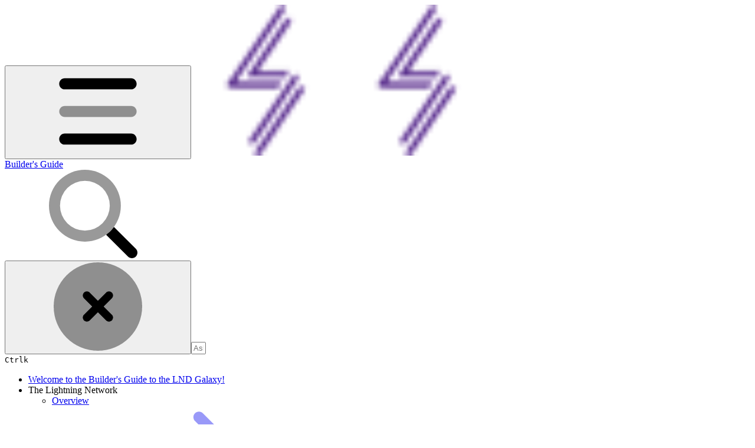

--- FILE ---
content_type: text/html; charset=utf-8
request_url: https://docs.lightning.engineering/the-lightning-network/liquidity/understanding-liquidity
body_size: 39232
content:
<!DOCTYPE html><html lang="en" class="rounded-corners theme-clean tint sidebar-filled sidebar-list-pill links-default depth-subtle __variable_2bc5a2 __variable_80f980 __variable_37a5dc font-Roboto"><head><meta charSet="utf-8"/><link rel="preconnect" href="https://static-2v.gitbook.com" crossorigin=""/><link rel="preconnect" href="https://api.gitbook.com/cache/"/><link rel="preconnect" href="https://ka-p.fontawesome.com/releases/v6.6.0/"/><link rel="preconnect" href="https://static-2v.gitbook.com"/><meta name="viewport" content="width=device-width, initial-scale=1, maximum-scale=1"/><link rel="preload" as="image" fetchPriority="high" imageSrcSet="https://docs.lightning.engineering/~gitbook/image?url=https%3A%2F%2F2545062540-files.gitbook.io%2F%7E%2Ffiles%2Fv0%2Fb%2Fgitbook-legacy-files%2Fo%2Fspaces%252F-MIzyiDsFtJBYVyhr1nT%252Favatar-1602260100761.png%3Fgeneration%3D1602260100982225%26alt%3Dmedia&amp;width=32&amp;dpr=1&amp;quality=100&amp;sign=15d20b51&amp;sv=2 32w, https://docs.lightning.engineering/~gitbook/image?url=https%3A%2F%2F2545062540-files.gitbook.io%2F%7E%2Ffiles%2Fv0%2Fb%2Fgitbook-legacy-files%2Fo%2Fspaces%252F-MIzyiDsFtJBYVyhr1nT%252Favatar-1602260100761.png%3Fgeneration%3D1602260100982225%26alt%3Dmedia&amp;width=32&amp;dpr=2&amp;quality=100&amp;sign=15d20b51&amp;sv=2 64w, https://docs.lightning.engineering/~gitbook/image?url=https%3A%2F%2F2545062540-files.gitbook.io%2F%7E%2Ffiles%2Fv0%2Fb%2Fgitbook-legacy-files%2Fo%2Fspaces%252F-MIzyiDsFtJBYVyhr1nT%252Favatar-1602260100761.png%3Fgeneration%3D1602260100982225%26alt%3Dmedia&amp;width=32&amp;dpr=3&amp;quality=100&amp;sign=15d20b51&amp;sv=2 96w, https://docs.lightning.engineering/~gitbook/image?url=https%3A%2F%2F2545062540-files.gitbook.io%2F%7E%2Ffiles%2Fv0%2Fb%2Fgitbook-legacy-files%2Fo%2Fspaces%252F-MIzyiDsFtJBYVyhr1nT%252Favatar-1602260100761.png%3Fgeneration%3D1602260100982225%26alt%3Dmedia&amp;width=32&amp;dpr=4&amp;quality=100&amp;sign=15d20b51&amp;sv=2 128w" imageSizes="32px"/><link rel="stylesheet" href="https://static-2v.gitbook.com/_next/static/css/4cf571e71811438f.css" data-precedence="next"/><link rel="stylesheet" href="https://static-2v.gitbook.com/_next/static/css/919cadf6c2ad1dbc.css" data-precedence="next"/><link rel="stylesheet" href="https://static-2v.gitbook.com/_next/static/css/e4670420fc569cb1.css" data-precedence="next"/><link rel="stylesheet" href="https://static-2v.gitbook.com/_next/static/css/7ebb61be21b17617.css" data-precedence="next"/><link rel="stylesheet" href="https://static-2v.gitbook.com/_next/static/css/2a35d53826279992.css" data-precedence="next"/><link rel="stylesheet" href="https://static-2v.gitbook.com/_next/static/css/c36dde9599bfc781.css" data-precedence="next"/><link rel="stylesheet" href="https://static-2v.gitbook.com/_next/static/css/9c3b4442e0601ff1.css" data-precedence="next"/><link rel="stylesheet" href="https://static-2v.gitbook.com/_next/static/css/8c7837bed22017b9.css" data-precedence="next"/><link rel="preload" as="script" fetchPriority="low" href="https://static-2v.gitbook.com/_next/static/chunks/webpack-2f129faf2b161ad0.js"/><script src="https://static-2v.gitbook.com/_next/static/chunks/87c73c54-3c195070c5cbb22b.js" async=""></script><script src="https://static-2v.gitbook.com/_next/static/chunks/1902-3c9af5e38470b7ba.js" async=""></script><script src="https://static-2v.gitbook.com/_next/static/chunks/main-app-a0ac55901a15e772.js" async=""></script><script src="https://static-2v.gitbook.com/_next/static/chunks/app/global-error-99197ad4868e95f4.js" async=""></script><script src="https://static-2v.gitbook.com/_next/static/chunks/9071f66d-390fafe3303b2acb.js" async=""></script><script src="https://static-2v.gitbook.com/_next/static/chunks/371-b439355575931a61.js" async=""></script><script src="https://static-2v.gitbook.com/_next/static/chunks/2821-18260ac545927e21.js" async=""></script><script src="https://static-2v.gitbook.com/_next/static/chunks/823-e0e6c2b8b3cb2463.js" async=""></script><script src="https://static-2v.gitbook.com/_next/static/chunks/9370-9d7ebcd1111393ae.js" async=""></script><script src="https://static-2v.gitbook.com/_next/static/chunks/5810-a0507b69f5663b98.js" async=""></script><script src="https://static-2v.gitbook.com/_next/static/chunks/7458-05aa8f91781c6664.js" async=""></script><script src="https://static-2v.gitbook.com/_next/static/chunks/app/sites/static/%5Bmode%5D/%5BsiteURL%5D/%5BsiteData%5D/(content)/%5BpagePath%5D/page-0bc2f14cddf17e59.js" async=""></script><script src="https://static-2v.gitbook.com/_next/static/chunks/4945-430fa5cc2f8244f6.js" async=""></script><script src="https://static-2v.gitbook.com/_next/static/chunks/1011-97d502b49b3e86b4.js" async=""></script><script src="https://static-2v.gitbook.com/_next/static/chunks/1688-ae45d1c038485d13.js" async=""></script><script src="https://static-2v.gitbook.com/_next/static/chunks/app/sites/static/%5Bmode%5D/%5BsiteURL%5D/%5BsiteData%5D/(content)/layout-f302d3036dcb244a.js" async=""></script><script async="" src="https://integrations.gitbook.com/v1/integrations/googleanalytics/installations/d33c2073cdbf9a964ef3978708bd5520263647f4680aef9dfca115de87783070/sites/site_v4kiW/script.js?version=151.0"></script><meta name="next-size-adjust" content=""/><meta name="color-scheme" content="light dark"/><title>Understanding Liquidity | Builder&#x27;s Guide</title><meta name="description" content="Liquidity in the Lightning Network is highly contextual. Learn what this means and how you can optimize your node&#x27;s liquidity."/><meta name="generator" content="GitBook (35efc9d)"/><meta name="robots" content="index, follow"/><link rel="canonical" href="https://docs.lightning.engineering/the-lightning-network/liquidity/understanding-liquidity"/><link rel="alternate" type="text/markdown" href="https://docs.lightning.engineering/the-lightning-network/liquidity/understanding-liquidity.md"/><link rel="alternate" type="application/rss+xml" title="RSS Feed" href="https://docs.lightning.engineering/the-lightning-network/liquidity/understanding-liquidity/rss.xml"/><meta name="mobile-web-app-capable" content="yes"/><meta name="apple-mobile-web-app-title" content="Builder&#x27;s Guide"/><meta name="apple-mobile-web-app-status-bar-style" content="default"/><meta property="og:title" content="Understanding Liquidity | Builder&#x27;s Guide"/><meta property="og:description" content="Liquidity in the Lightning Network is highly contextual. Learn what this means and how you can optimize your node&#x27;s liquidity."/><meta property="og:image" content="https://docs.lightning.engineering/~gitbook/ogimage/-McTS2XUpoE9C1f-DLvL"/><meta name="twitter:card" content="summary_large_image"/><meta name="twitter:title" content="Understanding Liquidity | Builder&#x27;s Guide"/><meta name="twitter:description" content="Liquidity in the Lightning Network is highly contextual. Learn what this means and how you can optimize your node&#x27;s liquidity."/><meta name="twitter:image" content="https://docs.lightning.engineering/~gitbook/ogimage/-McTS2XUpoE9C1f-DLvL"/><link rel="icon" href="https://docs.lightning.engineering/~gitbook/image?url=https%3A%2F%2F2545062540-files.gitbook.io%2F%7E%2Ffiles%2Fv0%2Fb%2Fgitbook-legacy-files%2Fo%2Fspaces%252F-MIzyiDsFtJBYVyhr1nT%252Favatar-1602260100761.png%3Fgeneration%3D1602260100982225%26alt%3Dmedia&amp;width=48&amp;height=48&amp;sign=15d20b51&amp;sv=2" type="image/png" media="(prefers-color-scheme: light)"/><link rel="icon" href="https://docs.lightning.engineering/~gitbook/image?url=https%3A%2F%2F2545062540-files.gitbook.io%2F%7E%2Ffiles%2Fv0%2Fb%2Fgitbook-legacy-files%2Fo%2Fspaces%252F-MIzyiDsFtJBYVyhr1nT%252Favatar-1602260100761.png%3Fgeneration%3D1602260100982225%26alt%3Dmedia&amp;width=48&amp;height=48&amp;sign=15d20b51&amp;sv=2" type="image/png" media="(prefers-color-scheme: dark)"/><link rel="apple-touch-icon" href="https://docs.lightning.engineering/~gitbook/image?url=https%3A%2F%2F2545062540-files.gitbook.io%2F%7E%2Ffiles%2Fv0%2Fb%2Fgitbook-legacy-files%2Fo%2Fspaces%252F-MIzyiDsFtJBYVyhr1nT%252Favatar-1602260100761.png%3Fgeneration%3D1602260100982225%26alt%3Dmedia&amp;width=180&amp;height=180&amp;sign=15d20b51&amp;sv=2" type="image/png" media="(prefers-color-scheme: light)"/><link rel="apple-touch-icon" href="https://docs.lightning.engineering/~gitbook/image?url=https%3A%2F%2F2545062540-files.gitbook.io%2F%7E%2Ffiles%2Fv0%2Fb%2Fgitbook-legacy-files%2Fo%2Fspaces%252F-MIzyiDsFtJBYVyhr1nT%252Favatar-1602260100761.png%3Fgeneration%3D1602260100982225%26alt%3Dmedia&amp;width=180&amp;height=180&amp;sign=15d20b51&amp;sv=2" type="image/png" media="(prefers-color-scheme: dark)"/><style>
                    :root {
                        --primary-1: 255 255 255; --contrast-primary-1: 29 29 29;
--primary-2: 251 248 255; --contrast-primary-2: 29 29 29;
--primary-3: 250 245 255; --contrast-primary-3: 29 29 29;
--primary-4: 246 238 255; --contrast-primary-4: 29 29 29;
--primary-5: 243 231 255; --contrast-primary-5: 29 29 29;
--primary-6: 236 222 255; --contrast-primary-6: 29 29 29;
--primary-7: 225 208 248; --contrast-primary-7: 29 29 29;
--primary-8: 214 194 240; --contrast-primary-8: 29 29 29;
--primary-9: 87 3 141; --contrast-primary-9: 255 255 255;
--primary-10: 147 84 210; --contrast-primary-10: 255 255 255;
--primary-11: 120 99 146; --contrast-primary-11: 255 255 255;
--primary-12: 31 27 36; --contrast-primary-12: 255 255 255;
--primary-original: 87 3 141; --contrast-primary-original: 255 255 255;
                        --tint-1: 255 255 255; --contrast-tint-1: 29 29 29;
--tint-2: 251 249 253; --contrast-tint-2: 29 29 29;
--tint-3: 249 246 254; --contrast-tint-3: 29 29 29;
--tint-4: 245 240 252; --contrast-tint-4: 29 29 29;
--tint-5: 240 234 250; --contrast-tint-5: 29 29 29;
--tint-6: 234 225 245; --contrast-tint-6: 29 29 29;
--tint-7: 222 212 236; --contrast-tint-7: 29 29 29;
--tint-8: 210 199 226; --contrast-tint-8: 29 29 29;
--tint-9: 148 114 188; --contrast-tint-9: 255 255 255;
--tint-10: 136 103 176; --contrast-tint-10: 255 255 255;
--tint-11: 116 104 132; --contrast-tint-11: 255 255 255;
--tint-12: 30 28 34; --contrast-tint-12: 255 255 255;
--tint-original: 87 3 141; --contrast-tint-original: 255 255 255;
                        --neutral-1: 255 255 255; --contrast-neutral-1: 29 29 29;
--neutral-2: 250 250 250; --contrast-neutral-2: 29 29 29;
--neutral-3: 247 247 247; --contrast-neutral-3: 29 29 29;
--neutral-4: 242 242 242; --contrast-neutral-4: 29 29 29;
--neutral-5: 237 237 237; --contrast-neutral-5: 29 29 29;
--neutral-6: 229 229 229; --contrast-neutral-6: 29 29 29;
--neutral-7: 217 217 217; --contrast-neutral-7: 29 29 29;
--neutral-8: 204 204 204; --contrast-neutral-8: 29 29 29;
--neutral-9: 120 120 120; --contrast-neutral-9: 255 255 255;
--neutral-10: 121 121 121; --contrast-neutral-10: 255 255 255;
--neutral-11: 110 110 110; --contrast-neutral-11: 255 255 255;
--neutral-12: 29 29 29; --contrast-neutral-12: 255 255 255;
--neutral-original: 120 120 120; --contrast-neutral-original: 255 255 255;

                        --header-background: 87 3 141;
                        --header-link: 255 255 255;

                        --info-1: 255 255 255; --contrast-info-1: 29 29 29;
--info-2: 250 250 250; --contrast-info-2: 29 29 29;
--info-3: 247 247 247; --contrast-info-3: 29 29 29;
--info-4: 242 242 242; --contrast-info-4: 29 29 29;
--info-5: 237 237 237; --contrast-info-5: 29 29 29;
--info-6: 229 229 229; --contrast-info-6: 29 29 29;
--info-7: 217 217 217; --contrast-info-7: 29 29 29;
--info-8: 204 204 204; --contrast-info-8: 29 29 29;
--info-9: 120 120 120; --contrast-info-9: 255 255 255;
--info-10: 121 121 121; --contrast-info-10: 255 255 255;
--info-11: 110 110 110; --contrast-info-11: 255 255 255;
--info-12: 29 29 29; --contrast-info-12: 255 255 255;
--info-original: 120 120 120; --contrast-info-original: 255 255 255;
                        --warning-1: 255 255 255; --contrast-warning-1: 29 29 29;
--warning-2: 254 249 244; --contrast-warning-2: 29 29 29;
--warning-3: 255 245 236; --contrast-warning-3: 29 29 29;
--warning-4: 255 239 225; --contrast-warning-4: 29 29 29;
--warning-5: 254 233 214; --contrast-warning-5: 29 29 29;
--warning-6: 250 224 200; --contrast-warning-6: 29 29 29;
--warning-7: 242 211 182; --contrast-warning-7: 29 29 29;
--warning-8: 233 197 164; --contrast-warning-8: 29 29 29;
--warning-9: 254 154 0; --contrast-warning-9: 29 29 29;
--warning-10: 187 92 0; --contrast-warning-10: 255 255 255;
--warning-11: 138 102 66; --contrast-warning-11: 255 255 255;
--warning-12: 35 28 21; --contrast-warning-12: 255 255 255;
--warning-original: 254 154 0; --contrast-warning-original: 29 29 29;
                        --danger-1: 255 255 255; --contrast-danger-1: 29 29 29;
--danger-2: 255 247 246; --contrast-danger-2: 29 29 29;
--danger-3: 255 242 239; --contrast-danger-3: 29 29 29;
--danger-4: 255 234 230; --contrast-danger-4: 29 29 29;
--danger-5: 255 226 221; --contrast-danger-5: 29 29 29;
--danger-6: 255 215 210; --contrast-danger-6: 29 29 29;
--danger-7: 255 200 193; --contrast-danger-7: 29 29 29;
--danger-8: 254 184 177; --contrast-danger-8: 29 29 29;
--danger-9: 251 44 54; --contrast-danger-9: 255 255 255;
--danger-10: 228 0 33; --contrast-danger-10: 255 255 255;
--danger-11: 158 87 81; --contrast-danger-11: 255 255 255;
--danger-12: 39 25 23; --contrast-danger-12: 255 255 255;
--danger-original: 251 44 54; --contrast-danger-original: 255 255 255;
                        --success-1: 255 255 255; --contrast-success-1: 29 29 29;
--success-2: 245 252 246; --contrast-success-2: 29 29 29;
--success-3: 238 252 240; --contrast-success-3: 29 29 29;
--success-4: 229 249 231; --contrast-success-4: 29 29 29;
--success-5: 219 246 222; --contrast-success-5: 29 29 29;
--success-6: 207 240 210; --contrast-success-6: 29 29 29;
--success-7: 190 229 194; --contrast-success-7: 29 29 29;
--success-8: 172 218 177; --contrast-success-8: 29 29 29;
--success-9: 0 201 80; --contrast-success-9: 29 29 29;
--success-10: 0 152 23; --contrast-success-10: 255 255 255;
--success-11: 74 124 82; --contrast-success-11: 255 255 255;
--success-12: 22 32 23; --contrast-success-12: 255 255 255;
--success-original: 0 201 80; --contrast-success-original: 29 29 29;
                    }

                    .dark {
                        --primary-1: 29 29 29; --contrast-primary-1: 255 255 255;
--primary-2: 35 33 38; --contrast-primary-2: 255 255 255;
--primary-3: 46 42 52; --contrast-primary-3: 255 255 255;
--primary-4: 51 44 60; --contrast-primary-4: 255 255 255;
--primary-5: 58 49 70; --contrast-primary-5: 255 255 255;
--primary-6: 63 51 78; --contrast-primary-6: 255 255 255;
--primary-7: 74 60 92; --contrast-primary-7: 255 255 255;
--primary-8: 86 68 107; --contrast-primary-8: 255 255 255;
--primary-9: 159 96 223; --contrast-primary-9: 255 255 255;
--primary-10: 171 108 236; --contrast-primary-10: 255 255 255;
--primary-11: 203 181 232; --contrast-primary-11: 29 29 29;
--primary-12: 255 252 255; --contrast-primary-12: 29 29 29;
--primary-original: 87 3 141; --contrast-primary-original: 255 255 255;
                        --tint-1: 29 29 29; --contrast-tint-1: 255 255 255;
--tint-2: 35 34 37; --contrast-tint-2: 255 255 255;
--tint-3: 45 43 49; --contrast-tint-3: 255 255 255;
--tint-4: 50 46 55; --contrast-tint-4: 255 255 255;
--tint-5: 56 51 63; --contrast-tint-5: 255 255 255;
--tint-6: 61 54 70; --contrast-tint-6: 255 255 255;
--tint-7: 71 63 83; --contrast-tint-7: 255 255 255;
--tint-8: 83 73 96; --contrast-tint-8: 255 255 255;
--tint-9: 148 114 188; --contrast-tint-9: 255 255 255;
--tint-10: 160 126 200; --contrast-tint-10: 255 255 255;
--tint-11: 198 185 217; --contrast-tint-11: 29 29 29;
--tint-12: 255 253 255; --contrast-tint-12: 29 29 29;
--tint-original: 87 3 141; --contrast-tint-original: 255 255 255;
                        --neutral-1: 29 29 29; --contrast-neutral-1: 255 255 255;
--neutral-2: 34 34 34; --contrast-neutral-2: 255 255 255;
--neutral-3: 44 44 44; --contrast-neutral-3: 255 255 255;
--neutral-4: 48 48 48; --contrast-neutral-4: 255 255 255;
--neutral-5: 53 53 53; --contrast-neutral-5: 255 255 255;
--neutral-6: 57 57 57; --contrast-neutral-6: 255 255 255;
--neutral-7: 67 67 67; --contrast-neutral-7: 255 255 255;
--neutral-8: 78 78 78; --contrast-neutral-8: 255 255 255;
--neutral-9: 120 120 120; --contrast-neutral-9: 255 255 255;
--neutral-10: 144 144 144; --contrast-neutral-10: 255 255 255;
--neutral-11: 192 192 192; --contrast-neutral-11: 29 29 29;
--neutral-12: 255 255 255; --contrast-neutral-12: 29 29 29;
--neutral-original: 120 120 120; --contrast-neutral-original: 255 255 255;

                        --header-background: 87 3 141;
                        --header-link: 255 255 255;

                        --info-1: 29 29 29; --contrast-info-1: 255 255 255;
--info-2: 34 34 34; --contrast-info-2: 255 255 255;
--info-3: 44 44 44; --contrast-info-3: 255 255 255;
--info-4: 48 48 48; --contrast-info-4: 255 255 255;
--info-5: 53 53 53; --contrast-info-5: 255 255 255;
--info-6: 57 57 57; --contrast-info-6: 255 255 255;
--info-7: 67 67 67; --contrast-info-7: 255 255 255;
--info-8: 78 78 78; --contrast-info-8: 255 255 255;
--info-9: 120 120 120; --contrast-info-9: 255 255 255;
--info-10: 144 144 144; --contrast-info-10: 255 255 255;
--info-11: 192 192 192; --contrast-info-11: 29 29 29;
--info-12: 255 255 255; --contrast-info-12: 29 29 29;
--info-original: 120 120 120; --contrast-info-original: 255 255 255;
                        --warning-1: 29 29 29; --contrast-warning-1: 255 255 255;
--warning-2: 38 34 30; --contrast-warning-2: 255 255 255;
--warning-3: 50 42 35; --contrast-warning-3: 255 255 255;
--warning-4: 57 45 34; --contrast-warning-4: 255 255 255;
--warning-5: 66 50 34; --contrast-warning-5: 255 255 255;
--warning-6: 73 53 33; --contrast-warning-6: 255 255 255;
--warning-7: 87 62 37; --contrast-warning-7: 255 255 255;
--warning-8: 101 71 41; --contrast-warning-8: 255 255 255;
--warning-9: 254 154 0; --contrast-warning-9: 29 29 29;
--warning-10: 213 116 0; --contrast-warning-10: 255 255 255;
--warning-11: 224 184 145; --contrast-warning-11: 29 29 29;
--warning-12: 255 253 243; --contrast-warning-12: 29 29 29;
--warning-original: 254 154 0; --contrast-warning-original: 29 29 29;
                        --danger-1: 29 29 29; --contrast-danger-1: 255 255 255;
--danger-2: 40 32 32; --contrast-danger-2: 255 255 255;
--danger-3: 55 39 38; --contrast-danger-3: 255 255 255;
--danger-4: 64 41 38; --contrast-danger-4: 255 255 255;
--danger-5: 75 44 41; --contrast-danger-5: 255 255 255;
--danger-6: 84 45 41; --contrast-danger-6: 255 255 255;
--danger-7: 100 51 48; --contrast-danger-7: 255 255 255;
--danger-8: 117 58 54; --contrast-danger-8: 255 255 255;
--danger-9: 251 44 54; --contrast-danger-9: 255 255 255;
--danger-10: 255 52 59; --contrast-danger-10: 255 255 255;
--danger-11: 248 168 161; --contrast-danger-11: 29 29 29;
--danger-12: 255 249 247; --contrast-danger-12: 29 29 29;
--danger-original: 251 44 54; --contrast-danger-original: 255 255 255;
                        --success-1: 29 29 29; --contrast-success-1: 255 255 255;
--success-2: 31 36 32; --contrast-success-2: 255 255 255;
--success-3: 37 47 38; --contrast-success-3: 255 255 255;
--success-4: 37 52 39; --contrast-success-4: 255 255 255;
--success-5: 38 60 41; --contrast-success-5: 255 255 255;
--success-6: 38 65 41; --contrast-success-6: 255 255 255;
--success-7: 42 77 48; --contrast-success-7: 255 255 255;
--success-8: 47 89 54; --contrast-success-8: 255 255 255;
--success-9: 0 201 80; --contrast-success-9: 29 29 29;
--success-10: 0 176 54; --contrast-success-10: 255 255 255;
--success-11: 155 208 161; --contrast-success-11: 29 29 29;
--success-12: 246 255 247; --contrast-success-12: 29 29 29;
--success-original: 0 201 80; --contrast-success-original: 29 29 29;
                    }
                </style><script src="https://static-2v.gitbook.com/_next/static/chunks/polyfills-42372ed130431b0a.js" noModule=""></script></head><body class="site-background"><div hidden=""><!--$--><!--/$--></div><script>((a,b,c,d,e,f,g,h)=>{let i=document.documentElement,j=["light","dark"];function k(b){var c;(Array.isArray(a)?a:[a]).forEach(a=>{let c="class"===a,d=c&&f?e.map(a=>f[a]||a):e;c?(i.classList.remove(...d),i.classList.add(f&&f[b]?f[b]:b)):i.setAttribute(a,b)}),c=b,h&&j.includes(c)&&(i.style.colorScheme=c)}if(d)k(d);else try{let a=localStorage.getItem(b)||c,d=g&&"system"===a?window.matchMedia("(prefers-color-scheme: dark)").matches?"dark":"light":a;k(d)}catch(a){}})("class","theme","system",null,["light","dark"],null,true,true)</script><header id="site-header" class="flex flex-col h-[64px] sticky top-0 z-30 w-full flex-none shadow-[0px_1px_0px] shadow-tint-12/2 bg-tint-base/9 theme-muted:bg-tint-subtle/9 [html.sidebar-filled.theme-bold.tint_&amp;]:bg-tint-subtle/9 theme-gradient:bg-gradient-primary theme-gradient-tint:bg-gradient-tint contrast-more:bg-tint-base text-sm backdrop-blur-lg"><div class="theme-bold:bg-header-background theme-bold:shadow-[0px_1px_0px] theme-bold:shadow-tint-12/2"><div class="transition-all duration-300 lg:chat-open:pr-80 xl:chat-open:pr-96"><div id="header-content" class="gap-4 lg:gap-6 flex items-center justify-between w-full py-3 min-h-16 sm:h-16 px-4 sm:px-6 md:px-8 max-w-screen-2xl mx-auto transition-[max-width] duration-300 @container/header"><div class="flex max-w-full min-w-0 shrink items-center justify-start gap-2 lg:gap-4"><button type="button" class="button group/button inline-flex items-center gap-2 rounded-xl straight-corners:rounded-none circular-corners:rounded-3xl border-tint hover:border-tint-hover disabled:border-tint depth-subtle:shadow-xs hover:depth-subtle:shadow-md focus-visible:depth-subtle:shadow-md active:depth-subtle:shadow-xs dark:shadow-tint-1 not-focus-visible:outline-0 contrast-more:border-tint-12 contrast-more:hover:outline-2 contrast-more:hover:outline-tint-12 contrast-more:hover:border-tint-12 contrast-more:focus-visible:border-tint-12 contrast-more:focus-visible:outline-tint-12 hover:depth-subtle:-translate-y-px focus-visible:depth-subtle:-translate-y-px data-[state=open]:depth-subtle:-translate-y-px active:depth-subtle:translate-y-0 transition-all grow-0 shrink-0 truncate max-w-full align-middle leading-normal disabled:cursor-not-allowed disabled:translate-y-0! disabled:shadow-none! bg-transparent border-0 contrast-more:border shadow-none! translate-y-0! hover:text-tint-strong focus-visible:bg-tint-hover focus-visible:text-tint-strong data-[state=open]:bg-tint-hover data-[state=open]:text-tint-strong contrast-more:bg-tint-subtle disabled:text-tint/8 disabled:bg-transparent p-2 -ml-2 text-tint-strong theme-bold:text-header-link hover:bg-tint-hover hover:theme-bold:bg-header-link/3 page-no-toc:hidden lg:hidden" aria-label="Open table of contents" aria-pressed="false" data-active="false" data-testid="toc-button" data-state="closed"><svg class="gb-icon button-leading-icon shrink-0 size-text-lg my-[.1875em] mx-[.1875em]"><title>bars</title><defs><mask id="_R_2ml8qiv5ubsnpfivb_" style="mask-type:alpha"><image data-testid="mask-image" href="https://ka-p.fontawesome.com/releases/v6.6.0/svgs/duotone/bars.svg?v=2&amp;token=a463935e93" width="100%" height="100%" preserveAspectRatio="xMidYMid meet"></image></mask></defs><rect width="100%" height="100%" fill="currentColor" mask="url(#_R_2ml8qiv5ubsnpfivb_)"></rect></svg></button><a class="group/headerlogo min-w-0 shrink flex items-center" href="/"><img alt="" style="aspect-ratio:1" fetchPriority="high" class="block dark:hidden object-contain size-8" src="https://docs.lightning.engineering/~gitbook/image?url=https%3A%2F%2F2545062540-files.gitbook.io%2F%7E%2Ffiles%2Fv0%2Fb%2Fgitbook-legacy-files%2Fo%2Fspaces%252F-MIzyiDsFtJBYVyhr1nT%252Favatar-1602260100761.png%3Fgeneration%3D1602260100982225%26alt%3Dmedia&amp;width=32&amp;dpr=4&amp;quality=100&amp;sign=15d20b51&amp;sv=2" srcSet="https://docs.lightning.engineering/~gitbook/image?url=https%3A%2F%2F2545062540-files.gitbook.io%2F%7E%2Ffiles%2Fv0%2Fb%2Fgitbook-legacy-files%2Fo%2Fspaces%252F-MIzyiDsFtJBYVyhr1nT%252Favatar-1602260100761.png%3Fgeneration%3D1602260100982225%26alt%3Dmedia&amp;width=32&amp;dpr=1&amp;quality=100&amp;sign=15d20b51&amp;sv=2 32w, https://docs.lightning.engineering/~gitbook/image?url=https%3A%2F%2F2545062540-files.gitbook.io%2F%7E%2Ffiles%2Fv0%2Fb%2Fgitbook-legacy-files%2Fo%2Fspaces%252F-MIzyiDsFtJBYVyhr1nT%252Favatar-1602260100761.png%3Fgeneration%3D1602260100982225%26alt%3Dmedia&amp;width=32&amp;dpr=2&amp;quality=100&amp;sign=15d20b51&amp;sv=2 64w, https://docs.lightning.engineering/~gitbook/image?url=https%3A%2F%2F2545062540-files.gitbook.io%2F%7E%2Ffiles%2Fv0%2Fb%2Fgitbook-legacy-files%2Fo%2Fspaces%252F-MIzyiDsFtJBYVyhr1nT%252Favatar-1602260100761.png%3Fgeneration%3D1602260100982225%26alt%3Dmedia&amp;width=32&amp;dpr=3&amp;quality=100&amp;sign=15d20b51&amp;sv=2 96w, https://docs.lightning.engineering/~gitbook/image?url=https%3A%2F%2F2545062540-files.gitbook.io%2F%7E%2Ffiles%2Fv0%2Fb%2Fgitbook-legacy-files%2Fo%2Fspaces%252F-MIzyiDsFtJBYVyhr1nT%252Favatar-1602260100761.png%3Fgeneration%3D1602260100982225%26alt%3Dmedia&amp;width=32&amp;dpr=4&amp;quality=100&amp;sign=15d20b51&amp;sv=2 128w" sizes="32px" width="256" height="256"/><img alt="" style="aspect-ratio:1" loading="lazy" fetchPriority="high" class="hidden dark:block object-contain size-8" src="https://docs.lightning.engineering/~gitbook/image?url=https%3A%2F%2F2545062540-files.gitbook.io%2F%7E%2Ffiles%2Fv0%2Fb%2Fgitbook-legacy-files%2Fo%2Fspaces%252F-MIzyiDsFtJBYVyhr1nT%252Favatar-1602260100761.png%3Fgeneration%3D1602260100982225%26alt%3Dmedia&amp;width=32&amp;dpr=4&amp;quality=100&amp;sign=15d20b51&amp;sv=2" srcSet="https://docs.lightning.engineering/~gitbook/image?url=https%3A%2F%2F2545062540-files.gitbook.io%2F%7E%2Ffiles%2Fv0%2Fb%2Fgitbook-legacy-files%2Fo%2Fspaces%252F-MIzyiDsFtJBYVyhr1nT%252Favatar-1602260100761.png%3Fgeneration%3D1602260100982225%26alt%3Dmedia&amp;width=32&amp;dpr=1&amp;quality=100&amp;sign=15d20b51&amp;sv=2 32w, https://docs.lightning.engineering/~gitbook/image?url=https%3A%2F%2F2545062540-files.gitbook.io%2F%7E%2Ffiles%2Fv0%2Fb%2Fgitbook-legacy-files%2Fo%2Fspaces%252F-MIzyiDsFtJBYVyhr1nT%252Favatar-1602260100761.png%3Fgeneration%3D1602260100982225%26alt%3Dmedia&amp;width=32&amp;dpr=2&amp;quality=100&amp;sign=15d20b51&amp;sv=2 64w, https://docs.lightning.engineering/~gitbook/image?url=https%3A%2F%2F2545062540-files.gitbook.io%2F%7E%2Ffiles%2Fv0%2Fb%2Fgitbook-legacy-files%2Fo%2Fspaces%252F-MIzyiDsFtJBYVyhr1nT%252Favatar-1602260100761.png%3Fgeneration%3D1602260100982225%26alt%3Dmedia&amp;width=32&amp;dpr=3&amp;quality=100&amp;sign=15d20b51&amp;sv=2 96w, https://docs.lightning.engineering/~gitbook/image?url=https%3A%2F%2F2545062540-files.gitbook.io%2F%7E%2Ffiles%2Fv0%2Fb%2Fgitbook-legacy-files%2Fo%2Fspaces%252F-MIzyiDsFtJBYVyhr1nT%252Favatar-1602260100761.png%3Fgeneration%3D1602260100982225%26alt%3Dmedia&amp;width=32&amp;dpr=4&amp;quality=100&amp;sign=15d20b51&amp;sv=2 128w" sizes="32px" width="256" height="256"/><div class="text-pretty line-clamp-2 tracking-tight max-w-[18ch] lg:max-w-[24ch] font-semibold ms-3 text-base/tight lg:text-lg/tight text-tint-strong theme-bold:text-header-link">Builder&#x27;s Guide</div></a></div><div class="flex grow-0 shrink-0 @2xl:basis-56 justify-self-end items-center gap-2 transition-[margin] duration-300 order-last"><div class="relative flex @max-2xl:size-9.5 grow"><div class="group/input relative flex min-h-min overflow-hidden border border-tint bg-tint-base align-middle shadow-tint/6 ring-primary-hover transition-all dark:shadow-tint-1 depth-subtle:focus-within:-translate-y-px depth-subtle:hover:-translate-y-px depth-subtle:shadow-xs focus-within:border-primary-hover focus-within:depth-subtle:shadow-lg focus-within:shadow-primary-subtle focus-within:ring-2 hover:cursor-text hover:border-tint-hover hover:not-focus-within:bg-tint-subtle depth-subtle:hover:not-focus-within:shadow-md focus-within:hover:border-primary-hover flex-row px-3 py-2 gap-2 circular-corners:rounded-3xl rounded-corners:rounded-xl @max-2xl:absolute inset-y-0 right-0 z-30 @max-2xl:max-w-9.5 grow theme-bold:border-header-link/4 theme-bold:bg-header-link/1 @max-2xl:px-2.5 theme-bold:text-header-link theme-bold:shadow-none! theme-bold:backdrop-blur-xl @max-2xl:focus-within:w-56 @max-2xl:focus-within:max-w-[calc(100vw-5rem)] theme-bold:focus-within:border-header-link/6 theme-bold:focus-within:ring-header-link/5 theme-bold:hover:border-header-link/5 theme-bold:hover:not-focus-within:bg-header-link/2 @max-2xl:has-[input[aria-expanded=true]]:w-56 @max-2xl:has-[input[aria-expanded=true]]:max-w-[calc(100vw-5rem)] @max-2xl:[&amp;_input]:opacity-0 theme-bold:[&amp;_input]:placeholder:text-header-link/8 @max-2xl:focus-within:[&amp;_input]:opacity-11 @max-2xl:has-[input[aria-expanded=true]]:[&amp;_input]:opacity-11"><div class="flex shrink grow gap-2 items-center"><div class="flex items-center text-tint"><svg class="gb-icon size-text-lg shrink-0 text-tint theme-bold:text-header-link/8"><title>search</title><defs><mask id="_R_5dp8qiv5ubsnpfivb_" style="mask-type:alpha"><image data-testid="mask-image" href="https://ka-p.fontawesome.com/releases/v6.6.0/svgs/duotone/search.svg?v=2&amp;token=a463935e93" width="100%" height="100%" preserveAspectRatio="xMidYMid meet"></image></mask></defs><rect width="100%" height="100%" fill="currentColor" mask="url(#_R_5dp8qiv5ubsnpfivb_)"></rect></svg></div><button type="button" class="button group/button items-center gap-2 rounded-xl straight-corners:rounded-none circular-corners:rounded-3xl border-tint hover:border-tint-hover disabled:border-tint depth-subtle:shadow-xs hover:depth-subtle:shadow-md focus-visible:depth-subtle:shadow-md active:depth-subtle:shadow-xs dark:shadow-tint-1 not-focus-visible:outline-0 contrast-more:border-tint-12 contrast-more:hover:outline-2 contrast-more:hover:outline-tint-12 contrast-more:hover:border-tint-12 contrast-more:focus-visible:border-tint-12 contrast-more:focus-visible:outline-tint-12 hover:depth-subtle:-translate-y-px focus-visible:depth-subtle:-translate-y-px data-[state=open]:depth-subtle:-translate-y-px active:depth-subtle:translate-y-0 transition-all grow-0 truncate max-w-full align-middle leading-normal disabled:cursor-not-allowed disabled:translate-y-0! disabled:shadow-none! bg-transparent border-0 contrast-more:border shadow-none! translate-y-0! hover:bg-tint-hover hover:text-tint-strong focus-visible:bg-tint-hover focus-visible:text-tint-strong data-[state=open]:bg-tint-hover data-[state=open]:text-tint-strong contrast-more:bg-tint-subtle disabled:text-tint/8 disabled:bg-transparent hidden shrink-0 animate-fade-in text-tint theme-bold:text-header-link theme-bold:hover:bg-header-link/3 -ml-2.25 -my-1.5 -mr-2 p-1.5" aria-label="Clear" data-state="closed"><svg class="gb-icon button-leading-icon shrink-0 size-text-lg my-[.1875em] mx-[.1875em]"><title>circle-xmark</title><defs><mask id="_R_1b9dp8qiv5ubsnpfivb_" style="mask-type:alpha"><image data-testid="mask-image" href="https://ka-p.fontawesome.com/releases/v6.6.0/svgs/duotone/circle-xmark.svg?v=2&amp;token=a463935e93" width="100%" height="100%" preserveAspectRatio="xMidYMid meet"></image></mask></defs><rect width="100%" height="100%" fill="currentColor" mask="url(#_R_1b9dp8qiv5ubsnpfivb_)"></rect></svg></button><input class="peer max-h-64 grow shrink resize-none leading-normal text-left outline-none placeholder:text-tint/8 placeholder-shown:text-ellipsis aria-busy:cursor-progress -m-2 p-2" aria-label="Ask or search" placeholder="Ask or search…" maxLength="512" type="text" size="1" data-testid="search-input" autoComplete="off" aria-autocomplete="list" aria-haspopup="dialog" aria-expanded="false" aria-controls="search-results-_R_98qiv5ubsnpfivb_" data-state="closed" name="search-input" value=""/><div class=""><div aria-busy="true" class="shortcut hidden justify-end gap-0.5 whitespace-nowrap text-tint text-xs [font-feature-settings:&quot;calt&quot;,&quot;case&quot;] contrast-more:text-tint-strong md:flex opacity-0"><kbd class="flex h-5 min-w-5 items-center justify-center rounded-md border border-tint-subtle px-1 text-xs theme-bold:border-header-link/4 theme-bold:bg-header-background theme-bold:text-header-link">Ctrl</kbd><kbd class="flex h-5 min-w-5 items-center justify-center rounded-md border border-tint-subtle px-1 uppercase theme-bold:border-header-link/4 theme-bold:bg-header-background theme-bold:text-header-link">k</kbd></div></div></div><div class="flex items-center gap-2 empty:hidden -my-1 -mr-1.5"></div></div></div></div></div></div></div></header><div class="pointer-events-none fixed inset-x-0 top-0 z-50 h-0.5 overflow-hidden hidden animate-fade-out-slow"><div class="h-full w-full origin-left animate-crawl bg-primary-solid theme-bold:bg-header-link"></div></div><div class="motion-safe:transition-all motion-safe:duration-300 lg:chat-open:mr-80 xl:chat-open:mr-96"><div class="flex flex-col lg:flex-row lg:justify-center px-4 sm:px-6 md:px-8 max-w-screen-2xl mx-auto site-width-wide:max-w-screen-4xl hydrated:transition-[max-width] duration-300 site-header:min-h-[calc(100vh-64px)] site-header-sections:min-h-[calc(100vh-108px)]"><aside data-testid="table-of-contents" id="table-of-contents" class="group text-sm grow-0 shrink-0 basis-full lg:basis-72 lg:page-no-toc:basis-56 relative z-1 lg:sticky lg:mr-12 lg:top-0 lg:h-screen lg:announcement:h-[calc(100vh-4.25rem)] lg:site-header:top-16 lg:site-header:h-[calc(100vh-4rem)] lg:announcement:site-header:h-[calc(100vh-4rem-4.25rem)] lg:site-header-sections:top-27 lg:site-header-sections:h-[calc(100vh-6.75rem)] lg:site-header-sections:announcement:h-[calc(100vh-6.75rem-4.25rem)] lg:[html[style*=&quot;--toc-top-offset&quot;]_&amp;]:top-(--toc-top-offset)! lg:[html[style*=&quot;--toc-height&quot;]_&amp;]:h-(--toc-height)! lg:page-no-toc:[html[style*=&quot;--outline-top-offset&quot;]_&amp;]:top-(--outline-top-offset)! lg:page-no-toc:[html[style*=&quot;--outline-height&quot;]_&amp;]:top-(--outline-height)! pt-4 pb-4 lg:sidebar-filled:pr-6 lg:page-no-toc:pr-0 hidden navigation-open:flex! lg:flex lg:page-no-toc:hidden xl:page-no-toc:flex lg:site-header-none:page-no-toc:flex flex-col gap-4 navigation-open:border-b border-tint-subtle"><div class="lg:-ms-5 relative flex grow flex-col overflow-hidden border-tint-subtle sidebar-filled:bg-tint-subtle theme-muted:bg-tint-subtle [html.sidebar-filled.theme-muted_&amp;]:bg-tint-base [html.sidebar-filled.theme-bold.tint_&amp;]:bg-tint-base [html.sidebar-filled.theme-gradient_&amp;]:border page-no-toc:bg-transparent! page-no-toc:border-none! sidebar-filled:rounded-xl straight-corners:rounded-none page-has-toc:[html.sidebar-filled.circular-corners_&amp;]:rounded-3xl"><div class="my-4 flex flex-col space-y-4 px-5 empty:hidden"></div><div data-testid="toc-scroll-container" class="flex grow flex-col p-2 pt-4 lg:pb-20 hide-scrollbar overflow-y-auto"><ul class="flex flex-col gap-y-0.5 page-no-toc:hidden border-tint-subtle sidebar-list-line:border-l"><li class="flex flex-col"><a class="group/toclink toclink relative transition-colors flex flex-row justify-between circular-corners:rounded-2xl rounded-md straight-corners:rounded-none p-1.5 pl-3 text-balance font-normal text-sm text-tint-strong/7 hover:bg-tint-hover hover:text-tint-strong contrast-more:text-tint-strong contrast-more:hover:text-tint-strong contrast-more:hover:ring-1 contrast-more:hover:ring-tint-12 before:contents[] before:-left-px before:absolute before:inset-y-0 sidebar-list-line:rounded-l-none! sidebar-list-line:before:w-px [&amp;+div_a]:sidebar-list-default:rounded-l-none [&amp;+div_a]:pl-5 [&amp;+div_a]:sidebar-list-default:before:w-px" href="/">Welcome to the Builder&#x27;s Guide to the LND Galaxy!</a></li><li class="flex flex-col"><div class="-top-6 sticky z-1 flex items-center gap-3 px-3 pt-6 font-semibold text-xs uppercase tracking-wide pb-3 -mb-1.5 mask-[linear-gradient(rgba(0,0,0,1)_70%,rgba(0,0,0,0))] bg-tint-base sidebar-filled:bg-tint-subtle theme-muted:bg-tint-subtle [html.sidebar-filled.theme-muted_&amp;]:bg-tint-base [html.sidebar-filled.theme-bold.tint_&amp;]:bg-tint-base [html.sidebar-default.theme-gradient_&amp;]:bg-gradient-primary [html.sidebar-default.theme-gradient.tint_&amp;]:bg-gradient-tint">The Lightning Network</div><ul class="flex flex-col gap-y-0.5"><li class="flex flex-col"><a class="group/toclink toclink relative transition-colors flex flex-row justify-between circular-corners:rounded-2xl rounded-md straight-corners:rounded-none p-1.5 pl-3 text-balance font-normal text-sm text-tint-strong/7 hover:bg-tint-hover hover:text-tint-strong contrast-more:text-tint-strong contrast-more:hover:text-tint-strong contrast-more:hover:ring-1 contrast-more:hover:ring-tint-12 before:contents[] before:-left-px before:absolute before:inset-y-0 sidebar-list-line:rounded-l-none! sidebar-list-line:before:w-px [&amp;+div_a]:sidebar-list-default:rounded-l-none [&amp;+div_a]:pl-5 [&amp;+div_a]:sidebar-list-default:before:w-px" href="/the-lightning-network/overview">Overview</a></li><li class="flex flex-col"><a class="group/toclink toclink relative transition-colors flex flex-row justify-between circular-corners:rounded-2xl rounded-md straight-corners:rounded-none p-1.5 pl-3 text-balance font-normal text-sm text-tint-strong/7 hover:bg-tint-hover hover:text-tint-strong contrast-more:text-tint-strong contrast-more:hover:text-tint-strong contrast-more:hover:ring-1 contrast-more:hover:ring-tint-12 before:contents[] before:-left-px before:absolute before:inset-y-0 sidebar-list-line:rounded-l-none! sidebar-list-line:before:w-px [&amp;+div_a]:sidebar-list-default:rounded-l-none [&amp;+div_a]:pl-5 [&amp;+div_a]:sidebar-list-default:before:w-px" href="/the-lightning-network/payment-channels">Payment Channels<span class="group relative rounded-full straight-corners:rounded-xs w-5 h-5 after:grid-area-1-1 after:absolute after:-top-1 after:grid after:-left-1 after:w-7 after:h-7 hover:bg-tint-active hover:text-current"><svg class="gb-icon m-1 grid size-3 shrink-0 text-current opacity-6 transition group-hover:opacity-11 contrast-more:opacity-11 rotate-0"><title>chevron-right</title><defs><mask id="_R_4iid5kqiv5ubsnpfivb_" style="mask-type:alpha"><image data-testid="mask-image" href="https://ka-p.fontawesome.com/releases/v6.6.0/svgs/duotone/chevron-right.svg?v=2&amp;token=a463935e93" width="100%" height="100%" preserveAspectRatio="xMidYMid meet"></image></mask></defs><rect width="100%" height="100%" fill="currentColor" mask="url(#_R_4iid5kqiv5ubsnpfivb_)"></rect></svg></span></a></li><li class="flex flex-col"><a class="group/toclink toclink relative transition-colors flex flex-row justify-between circular-corners:rounded-2xl rounded-md straight-corners:rounded-none p-1.5 pl-3 text-balance font-normal text-sm text-tint-strong/7 hover:bg-tint-hover hover:text-tint-strong contrast-more:text-tint-strong contrast-more:hover:text-tint-strong contrast-more:hover:ring-1 contrast-more:hover:ring-tint-12 before:contents[] before:-left-px before:absolute before:inset-y-0 sidebar-list-line:rounded-l-none! sidebar-list-line:before:w-px [&amp;+div_a]:sidebar-list-default:rounded-l-none [&amp;+div_a]:pl-5 [&amp;+div_a]:sidebar-list-default:before:w-px" href="/the-lightning-network/the-gossip-network">The Gossip Network<span class="group relative rounded-full straight-corners:rounded-xs w-5 h-5 after:grid-area-1-1 after:absolute after:-top-1 after:grid after:-left-1 after:w-7 after:h-7 hover:bg-tint-active hover:text-current"><svg class="gb-icon m-1 grid size-3 shrink-0 text-current opacity-6 transition group-hover:opacity-11 contrast-more:opacity-11 rotate-0"><title>chevron-right</title><defs><mask id="_R_4jid5kqiv5ubsnpfivb_" style="mask-type:alpha"><image data-testid="mask-image" href="https://ka-p.fontawesome.com/releases/v6.6.0/svgs/duotone/chevron-right.svg?v=2&amp;token=a463935e93" width="100%" height="100%" preserveAspectRatio="xMidYMid meet"></image></mask></defs><rect width="100%" height="100%" fill="currentColor" mask="url(#_R_4jid5kqiv5ubsnpfivb_)"></rect></svg></span></a></li><li class="flex flex-col"><a class="group/toclink toclink relative transition-colors flex flex-row justify-between circular-corners:rounded-2xl rounded-md straight-corners:rounded-none p-1.5 pl-3 text-balance font-normal text-sm text-tint-strong/7 hover:bg-tint-hover hover:text-tint-strong contrast-more:text-tint-strong contrast-more:hover:text-tint-strong contrast-more:hover:ring-1 contrast-more:hover:ring-tint-12 before:contents[] before:-left-px before:absolute before:inset-y-0 sidebar-list-line:rounded-l-none! sidebar-list-line:before:w-px [&amp;+div_a]:sidebar-list-default:rounded-l-none [&amp;+div_a]:pl-5 [&amp;+div_a]:sidebar-list-default:before:w-px" href="/the-lightning-network/pathfinding">Pathfinding<span class="group relative rounded-full straight-corners:rounded-xs w-5 h-5 after:grid-area-1-1 after:absolute after:-top-1 after:grid after:-left-1 after:w-7 after:h-7 hover:bg-tint-active hover:text-current"><svg class="gb-icon m-1 grid size-3 shrink-0 text-current opacity-6 transition group-hover:opacity-11 contrast-more:opacity-11 rotate-0"><title>chevron-right</title><defs><mask id="_R_4kid5kqiv5ubsnpfivb_" style="mask-type:alpha"><image data-testid="mask-image" href="https://ka-p.fontawesome.com/releases/v6.6.0/svgs/duotone/chevron-right.svg?v=2&amp;token=a463935e93" width="100%" height="100%" preserveAspectRatio="xMidYMid meet"></image></mask></defs><rect width="100%" height="100%" fill="currentColor" mask="url(#_R_4kid5kqiv5ubsnpfivb_)"></rect></svg></span></a></li><li class="flex flex-col"><a class="group/toclink toclink relative transition-colors flex flex-row justify-between circular-corners:rounded-2xl rounded-md straight-corners:rounded-none p-1.5 pl-3 text-balance font-normal text-sm text-tint-strong/7 hover:bg-tint-hover hover:text-tint-strong contrast-more:text-tint-strong contrast-more:hover:text-tint-strong contrast-more:hover:ring-1 contrast-more:hover:ring-tint-12 before:contents[] before:-left-px before:absolute before:inset-y-0 sidebar-list-line:rounded-l-none! sidebar-list-line:before:w-px [&amp;+div_a]:sidebar-list-default:rounded-l-none [&amp;+div_a]:pl-5 [&amp;+div_a]:sidebar-list-default:before:w-px" href="/the-lightning-network/payment-lifecycle">Lightning Network Invoices<span class="group relative rounded-full straight-corners:rounded-xs w-5 h-5 after:grid-area-1-1 after:absolute after:-top-1 after:grid after:-left-1 after:w-7 after:h-7 hover:bg-tint-active hover:text-current"><svg class="gb-icon m-1 grid size-3 shrink-0 text-current opacity-6 transition group-hover:opacity-11 contrast-more:opacity-11 rotate-0"><title>chevron-right</title><defs><mask id="_R_4lid5kqiv5ubsnpfivb_" style="mask-type:alpha"><image data-testid="mask-image" href="https://ka-p.fontawesome.com/releases/v6.6.0/svgs/duotone/chevron-right.svg?v=2&amp;token=a463935e93" width="100%" height="100%" preserveAspectRatio="xMidYMid meet"></image></mask></defs><rect width="100%" height="100%" fill="currentColor" mask="url(#_R_4lid5kqiv5ubsnpfivb_)"></rect></svg></span></a></li><li class="flex flex-col"><a class="group/toclink toclink relative transition-colors flex flex-row justify-between circular-corners:rounded-2xl rounded-md straight-corners:rounded-none p-1.5 pl-3 text-balance font-normal text-sm text-tint-strong/7 hover:bg-tint-hover hover:text-tint-strong contrast-more:text-tint-strong contrast-more:hover:text-tint-strong contrast-more:hover:ring-1 contrast-more:hover:ring-tint-12 before:contents[] before:-left-px before:absolute before:inset-y-0 sidebar-list-line:rounded-l-none! sidebar-list-line:before:w-px [&amp;+div_a]:sidebar-list-default:rounded-l-none [&amp;+div_a]:pl-5 [&amp;+div_a]:sidebar-list-default:before:w-px" href="/the-lightning-network/multihop-payments">Making Payments<span class="group relative rounded-full straight-corners:rounded-xs w-5 h-5 after:grid-area-1-1 after:absolute after:-top-1 after:grid after:-left-1 after:w-7 after:h-7 hover:bg-tint-active hover:text-current"><svg class="gb-icon m-1 grid size-3 shrink-0 text-current opacity-6 transition group-hover:opacity-11 contrast-more:opacity-11 rotate-0"><title>chevron-right</title><defs><mask id="_R_4mid5kqiv5ubsnpfivb_" style="mask-type:alpha"><image data-testid="mask-image" href="https://ka-p.fontawesome.com/releases/v6.6.0/svgs/duotone/chevron-right.svg?v=2&amp;token=a463935e93" width="100%" height="100%" preserveAspectRatio="xMidYMid meet"></image></mask></defs><rect width="100%" height="100%" fill="currentColor" mask="url(#_R_4mid5kqiv5ubsnpfivb_)"></rect></svg></span></a></li><li class="flex flex-col"><a class="group/toclink toclink relative transition-colors flex flex-row justify-between circular-corners:rounded-2xl rounded-md straight-corners:rounded-none p-1.5 pl-3 text-balance font-normal text-sm text-tint-strong/7 hover:bg-tint-hover hover:text-tint-strong contrast-more:text-tint-strong contrast-more:hover:text-tint-strong contrast-more:hover:ring-1 contrast-more:hover:ring-tint-12 before:contents[] before:-left-px before:absolute before:inset-y-0 sidebar-list-line:rounded-l-none! sidebar-list-line:before:w-px [&amp;+div_a]:sidebar-list-default:rounded-l-none [&amp;+div_a]:pl-5 [&amp;+div_a]:sidebar-list-default:before:w-px" href="/the-lightning-network/liquidity">Liquidity<span class="group relative rounded-full straight-corners:rounded-xs w-5 h-5 after:grid-area-1-1 after:absolute after:-top-1 after:grid after:-left-1 after:w-7 after:h-7 hover:text-current hover:bg-tint-hover"><svg class="gb-icon m-1 grid size-3 shrink-0 text-current opacity-6 transition group-hover:opacity-11 contrast-more:opacity-11 rotate-90"><title>chevron-right</title><defs><mask id="_R_4nid5kqiv5ubsnpfivb_" style="mask-type:alpha"><image data-testid="mask-image" href="https://ka-p.fontawesome.com/releases/v6.6.0/svgs/duotone/chevron-right.svg?v=2&amp;token=a463935e93" width="100%" height="100%" preserveAspectRatio="xMidYMid meet"></image></mask></defs><rect width="100%" height="100%" fill="currentColor" mask="url(#_R_4nid5kqiv5ubsnpfivb_)"></rect></svg></span></a><div class="flex flex-col overflow-hidden" style="opacity:0;height:0px"><ul class="flex flex-col gap-y-0.5 ml-5 my-2 border-tint-subtle sidebar-list-default:border-l sidebar-list-line:border-l"><li class="flex flex-col"><a class="group/toclink toclink relative transition-colors flex flex-row justify-between circular-corners:rounded-2xl rounded-md straight-corners:rounded-none p-1.5 pl-3 text-balance text-sm contrast-more:hover:ring-1 before:contents[] before:-left-px before:absolute before:inset-y-0 sidebar-list-line:rounded-l-none! [&amp;+div_a]:sidebar-list-default:rounded-l-none [&amp;+div_a]:pl-5 [&amp;+div_a]:sidebar-list-default:before:w-px font-semibold sidebar-list-line:before:w-0.5 before:bg-primary-solid text-primary-subtle sidebar-list-pill:bg-primary [html.sidebar-list-pill.theme-muted_&amp;]:bg-primary-hover [html.sidebar-list-pill.theme-bold.tint_&amp;]:bg-primary-hover [html.sidebar-filled.sidebar-list-pill.theme-muted_&amp;]:bg-primary [html.sidebar-filled.sidebar-list-pill.theme-bold.tint_&amp;]:bg-primary hover:bg-primary-hover hover:text-primary hover:before:bg-primary-solid-hover hover:sidebar-list-pill:bg-primary-hover contrast-more:text-primary contrast-more:hover:text-primary-strong contrast-more:bg-primary contrast-more:ring-1 contrast-more:ring-primary contrast-more:hover:ring-primary-hover" aria-current="page" href="/the-lightning-network/liquidity/understanding-liquidity">Understanding Liquidity</a></li><li class="flex flex-col"><a class="group/toclink toclink relative transition-colors flex flex-row justify-between circular-corners:rounded-2xl rounded-md straight-corners:rounded-none p-1.5 pl-3 text-balance font-normal text-sm text-tint-strong/7 hover:bg-tint-hover hover:text-tint-strong contrast-more:text-tint-strong contrast-more:hover:text-tint-strong contrast-more:hover:ring-1 contrast-more:hover:ring-tint-12 before:contents[] before:-left-px before:absolute before:inset-y-0 sidebar-list-line:rounded-l-none! sidebar-list-line:before:w-px [&amp;+div_a]:sidebar-list-default:rounded-l-none [&amp;+div_a]:pl-5 [&amp;+div_a]:sidebar-list-default:before:w-px" href="/the-lightning-network/liquidity/manage-liquidity">Managing Liquidity on the Lightning Network</a></li><li class="flex flex-col"><a class="group/toclink toclink relative transition-colors flex flex-row justify-between circular-corners:rounded-2xl rounded-md straight-corners:rounded-none p-1.5 pl-3 text-balance font-normal text-sm text-tint-strong/7 hover:bg-tint-hover hover:text-tint-strong contrast-more:text-tint-strong contrast-more:hover:text-tint-strong contrast-more:hover:ring-1 contrast-more:hover:ring-tint-12 before:contents[] before:-left-px before:absolute before:inset-y-0 sidebar-list-line:rounded-l-none! sidebar-list-line:before:w-px [&amp;+div_a]:sidebar-list-default:rounded-l-none [&amp;+div_a]:pl-5 [&amp;+div_a]:sidebar-list-default:before:w-px" href="/the-lightning-network/liquidity/liquidity-management-for-lightning-merchants">Liquidity Management for Lightning Merchants</a></li><li class="flex flex-col"><a class="group/toclink toclink relative transition-colors flex flex-row justify-between circular-corners:rounded-2xl rounded-md straight-corners:rounded-none p-1.5 pl-3 text-balance font-normal text-sm text-tint-strong/7 hover:bg-tint-hover hover:text-tint-strong contrast-more:text-tint-strong contrast-more:hover:text-tint-strong contrast-more:hover:ring-1 contrast-more:hover:ring-tint-12 before:contents[] before:-left-px before:absolute before:inset-y-0 sidebar-list-line:rounded-l-none! sidebar-list-line:before:w-px [&amp;+div_a]:sidebar-list-default:rounded-l-none [&amp;+div_a]:pl-5 [&amp;+div_a]:sidebar-list-default:before:w-px" href="/the-lightning-network/liquidity/how-to-get-inbound-capacity-on-the-lightning-network">How to Get Inbound Capacity on the Lightning Network</a></li><li class="flex flex-col"><a class="group/toclink toclink relative transition-colors flex flex-row justify-between circular-corners:rounded-2xl rounded-md straight-corners:rounded-none p-1.5 pl-3 text-balance font-normal text-sm text-tint-strong/7 hover:bg-tint-hover hover:text-tint-strong contrast-more:text-tint-strong contrast-more:hover:text-tint-strong contrast-more:hover:ring-1 contrast-more:hover:ring-tint-12 before:contents[] before:-left-px before:absolute before:inset-y-0 sidebar-list-line:rounded-l-none! sidebar-list-line:before:w-px [&amp;+div_a]:sidebar-list-default:rounded-l-none [&amp;+div_a]:pl-5 [&amp;+div_a]:sidebar-list-default:before:w-px" href="/the-lightning-network/liquidity/lightning-service-provider">Lightning Service Provider</a></li></ul></div></li><li class="flex flex-col"><a class="group/toclink toclink relative transition-colors flex flex-row justify-between circular-corners:rounded-2xl rounded-md straight-corners:rounded-none p-1.5 pl-3 text-balance font-normal text-sm text-tint-strong/7 hover:bg-tint-hover hover:text-tint-strong contrast-more:text-tint-strong contrast-more:hover:text-tint-strong contrast-more:hover:ring-1 contrast-more:hover:ring-tint-12 before:contents[] before:-left-px before:absolute before:inset-y-0 sidebar-list-line:rounded-l-none! sidebar-list-line:before:w-px [&amp;+div_a]:sidebar-list-default:rounded-l-none [&amp;+div_a]:pl-5 [&amp;+div_a]:sidebar-list-default:before:w-px" href="/the-lightning-network/l402">L402: Lightning HTTP 402 Protocol<span class="group relative rounded-full straight-corners:rounded-xs w-5 h-5 after:grid-area-1-1 after:absolute after:-top-1 after:grid after:-left-1 after:w-7 after:h-7 hover:bg-tint-active hover:text-current"><svg class="gb-icon m-1 grid size-3 shrink-0 text-current opacity-6 transition group-hover:opacity-11 contrast-more:opacity-11 rotate-0"><title>chevron-right</title><defs><mask id="_R_4oid5kqiv5ubsnpfivb_" style="mask-type:alpha"><image data-testid="mask-image" href="https://ka-p.fontawesome.com/releases/v6.6.0/svgs/duotone/chevron-right.svg?v=2&amp;token=a463935e93" width="100%" height="100%" preserveAspectRatio="xMidYMid meet"></image></mask></defs><rect width="100%" height="100%" fill="currentColor" mask="url(#_R_4oid5kqiv5ubsnpfivb_)"></rect></svg></span></a></li><li class="flex flex-col"><a class="group/toclink toclink relative transition-colors flex flex-row justify-between circular-corners:rounded-2xl rounded-md straight-corners:rounded-none p-1.5 pl-3 text-balance font-normal text-sm text-tint-strong/7 hover:bg-tint-hover hover:text-tint-strong contrast-more:text-tint-strong contrast-more:hover:text-tint-strong contrast-more:hover:ring-1 contrast-more:hover:ring-tint-12 before:contents[] before:-left-px before:absolute before:inset-y-0 sidebar-list-line:rounded-l-none! sidebar-list-line:before:w-px [&amp;+div_a]:sidebar-list-default:rounded-l-none [&amp;+div_a]:pl-5 [&amp;+div_a]:sidebar-list-default:before:w-px" href="/the-lightning-network/taproot-assets">Taproot Assets<span class="group relative rounded-full straight-corners:rounded-xs w-5 h-5 after:grid-area-1-1 after:absolute after:-top-1 after:grid after:-left-1 after:w-7 after:h-7 hover:bg-tint-active hover:text-current"><svg class="gb-icon m-1 grid size-3 shrink-0 text-current opacity-6 transition group-hover:opacity-11 contrast-more:opacity-11 rotate-0"><title>chevron-right</title><defs><mask id="_R_4pid5kqiv5ubsnpfivb_" style="mask-type:alpha"><image data-testid="mask-image" href="https://ka-p.fontawesome.com/releases/v6.6.0/svgs/duotone/chevron-right.svg?v=2&amp;token=a463935e93" width="100%" height="100%" preserveAspectRatio="xMidYMid meet"></image></mask></defs><rect width="100%" height="100%" fill="currentColor" mask="url(#_R_4pid5kqiv5ubsnpfivb_)"></rect></svg></span></a></li></ul></li><li class="flex flex-col"><div class="-top-6 sticky z-1 flex items-center gap-3 px-3 pt-6 font-semibold text-xs uppercase tracking-wide pb-3 -mb-1.5 mask-[linear-gradient(rgba(0,0,0,1)_70%,rgba(0,0,0,0))] bg-tint-base sidebar-filled:bg-tint-subtle theme-muted:bg-tint-subtle [html.sidebar-filled.theme-muted_&amp;]:bg-tint-base [html.sidebar-filled.theme-bold.tint_&amp;]:bg-tint-base [html.sidebar-default.theme-gradient_&amp;]:bg-gradient-primary [html.sidebar-default.theme-gradient.tint_&amp;]:bg-gradient-tint">Lightning Network Tools</div><ul class="flex flex-col gap-y-0.5"><li class="flex flex-col"><a class="group/toclink toclink relative transition-colors flex flex-row justify-between circular-corners:rounded-2xl rounded-md straight-corners:rounded-none p-1.5 pl-3 text-balance font-normal text-sm text-tint-strong/7 hover:bg-tint-hover hover:text-tint-strong contrast-more:text-tint-strong contrast-more:hover:text-tint-strong contrast-more:hover:ring-1 contrast-more:hover:ring-tint-12 before:contents[] before:-left-px before:absolute before:inset-y-0 sidebar-list-line:rounded-l-none! sidebar-list-line:before:w-px [&amp;+div_a]:sidebar-list-default:rounded-l-none [&amp;+div_a]:pl-5 [&amp;+div_a]:sidebar-list-default:before:w-px" href="/lightning-network-tools/lnd">LND<span class="group relative rounded-full straight-corners:rounded-xs w-5 h-5 after:grid-area-1-1 after:absolute after:-top-1 after:grid after:-left-1 after:w-7 after:h-7 hover:bg-tint-active hover:text-current"><svg class="gb-icon m-1 grid size-3 shrink-0 text-current opacity-6 transition group-hover:opacity-11 contrast-more:opacity-11 rotate-0"><title>chevron-right</title><defs><mask id="_R_29jd5kqiv5ubsnpfivb_" style="mask-type:alpha"><image data-testid="mask-image" href="https://ka-p.fontawesome.com/releases/v6.6.0/svgs/duotone/chevron-right.svg?v=2&amp;token=a463935e93" width="100%" height="100%" preserveAspectRatio="xMidYMid meet"></image></mask></defs><rect width="100%" height="100%" fill="currentColor" mask="url(#_R_29jd5kqiv5ubsnpfivb_)"></rect></svg></span></a></li><li class="flex flex-col"><a class="group/toclink toclink relative transition-colors flex flex-row justify-between circular-corners:rounded-2xl rounded-md straight-corners:rounded-none p-1.5 pl-3 text-balance font-normal text-sm text-tint-strong/7 hover:bg-tint-hover hover:text-tint-strong contrast-more:text-tint-strong contrast-more:hover:text-tint-strong contrast-more:hover:ring-1 contrast-more:hover:ring-tint-12 before:contents[] before:-left-px before:absolute before:inset-y-0 sidebar-list-line:rounded-l-none! sidebar-list-line:before:w-px [&amp;+div_a]:sidebar-list-default:rounded-l-none [&amp;+div_a]:pl-5 [&amp;+div_a]:sidebar-list-default:before:w-px" href="/lightning-network-tools/lightning-terminal">Lightning Terminal<span class="group relative rounded-full straight-corners:rounded-xs w-5 h-5 after:grid-area-1-1 after:absolute after:-top-1 after:grid after:-left-1 after:w-7 after:h-7 hover:bg-tint-active hover:text-current"><svg class="gb-icon m-1 grid size-3 shrink-0 text-current opacity-6 transition group-hover:opacity-11 contrast-more:opacity-11 rotate-0"><title>chevron-right</title><defs><mask id="_R_2ajd5kqiv5ubsnpfivb_" style="mask-type:alpha"><image data-testid="mask-image" href="https://ka-p.fontawesome.com/releases/v6.6.0/svgs/duotone/chevron-right.svg?v=2&amp;token=a463935e93" width="100%" height="100%" preserveAspectRatio="xMidYMid meet"></image></mask></defs><rect width="100%" height="100%" fill="currentColor" mask="url(#_R_2ajd5kqiv5ubsnpfivb_)"></rect></svg></span></a></li><li class="flex flex-col"><a class="group/toclink toclink relative transition-colors flex flex-row justify-between circular-corners:rounded-2xl rounded-md straight-corners:rounded-none p-1.5 pl-3 text-balance font-normal text-sm text-tint-strong/7 hover:bg-tint-hover hover:text-tint-strong contrast-more:text-tint-strong contrast-more:hover:text-tint-strong contrast-more:hover:ring-1 contrast-more:hover:ring-tint-12 before:contents[] before:-left-px before:absolute before:inset-y-0 sidebar-list-line:rounded-l-none! sidebar-list-line:before:w-px [&amp;+div_a]:sidebar-list-default:rounded-l-none [&amp;+div_a]:pl-5 [&amp;+div_a]:sidebar-list-default:before:w-px" href="/lightning-network-tools/loop">Loop<span class="group relative rounded-full straight-corners:rounded-xs w-5 h-5 after:grid-area-1-1 after:absolute after:-top-1 after:grid after:-left-1 after:w-7 after:h-7 hover:bg-tint-active hover:text-current"><svg class="gb-icon m-1 grid size-3 shrink-0 text-current opacity-6 transition group-hover:opacity-11 contrast-more:opacity-11 rotate-0"><title>chevron-right</title><defs><mask id="_R_2bjd5kqiv5ubsnpfivb_" style="mask-type:alpha"><image data-testid="mask-image" href="https://ka-p.fontawesome.com/releases/v6.6.0/svgs/duotone/chevron-right.svg?v=2&amp;token=a463935e93" width="100%" height="100%" preserveAspectRatio="xMidYMid meet"></image></mask></defs><rect width="100%" height="100%" fill="currentColor" mask="url(#_R_2bjd5kqiv5ubsnpfivb_)"></rect></svg></span></a></li><li class="flex flex-col"><a class="group/toclink toclink relative transition-colors flex flex-row justify-between circular-corners:rounded-2xl rounded-md straight-corners:rounded-none p-1.5 pl-3 text-balance font-normal text-sm text-tint-strong/7 hover:bg-tint-hover hover:text-tint-strong contrast-more:text-tint-strong contrast-more:hover:text-tint-strong contrast-more:hover:ring-1 contrast-more:hover:ring-tint-12 before:contents[] before:-left-px before:absolute before:inset-y-0 sidebar-list-line:rounded-l-none! sidebar-list-line:before:w-px [&amp;+div_a]:sidebar-list-default:rounded-l-none [&amp;+div_a]:pl-5 [&amp;+div_a]:sidebar-list-default:before:w-px" href="/lightning-network-tools/pool">Pool<span class="group relative rounded-full straight-corners:rounded-xs w-5 h-5 after:grid-area-1-1 after:absolute after:-top-1 after:grid after:-left-1 after:w-7 after:h-7 hover:bg-tint-active hover:text-current"><svg class="gb-icon m-1 grid size-3 shrink-0 text-current opacity-6 transition group-hover:opacity-11 contrast-more:opacity-11 rotate-0"><title>chevron-right</title><defs><mask id="_R_2cjd5kqiv5ubsnpfivb_" style="mask-type:alpha"><image data-testid="mask-image" href="https://ka-p.fontawesome.com/releases/v6.6.0/svgs/duotone/chevron-right.svg?v=2&amp;token=a463935e93" width="100%" height="100%" preserveAspectRatio="xMidYMid meet"></image></mask></defs><rect width="100%" height="100%" fill="currentColor" mask="url(#_R_2cjd5kqiv5ubsnpfivb_)"></rect></svg></span></a></li><li class="flex flex-col"><a class="group/toclink toclink relative transition-colors flex flex-row justify-between circular-corners:rounded-2xl rounded-md straight-corners:rounded-none p-1.5 pl-3 text-balance font-normal text-sm text-tint-strong/7 hover:bg-tint-hover hover:text-tint-strong contrast-more:text-tint-strong contrast-more:hover:text-tint-strong contrast-more:hover:ring-1 contrast-more:hover:ring-tint-12 before:contents[] before:-left-px before:absolute before:inset-y-0 sidebar-list-line:rounded-l-none! sidebar-list-line:before:w-px [&amp;+div_a]:sidebar-list-default:rounded-l-none [&amp;+div_a]:pl-5 [&amp;+div_a]:sidebar-list-default:before:w-px" href="/lightning-network-tools/taproot-assets">Taproot Assets<span class="group relative rounded-full straight-corners:rounded-xs w-5 h-5 after:grid-area-1-1 after:absolute after:-top-1 after:grid after:-left-1 after:w-7 after:h-7 hover:bg-tint-active hover:text-current"><svg class="gb-icon m-1 grid size-3 shrink-0 text-current opacity-6 transition group-hover:opacity-11 contrast-more:opacity-11 rotate-0"><title>chevron-right</title><defs><mask id="_R_2djd5kqiv5ubsnpfivb_" style="mask-type:alpha"><image data-testid="mask-image" href="https://ka-p.fontawesome.com/releases/v6.6.0/svgs/duotone/chevron-right.svg?v=2&amp;token=a463935e93" width="100%" height="100%" preserveAspectRatio="xMidYMid meet"></image></mask></defs><rect width="100%" height="100%" fill="currentColor" mask="url(#_R_2djd5kqiv5ubsnpfivb_)"></rect></svg></span></a></li><li class="flex flex-col"><a class="group/toclink toclink relative transition-colors flex flex-row justify-between circular-corners:rounded-2xl rounded-md straight-corners:rounded-none p-1.5 pl-3 text-balance font-normal text-sm text-tint-strong/7 hover:bg-tint-hover hover:text-tint-strong contrast-more:text-tint-strong contrast-more:hover:text-tint-strong contrast-more:hover:ring-1 contrast-more:hover:ring-tint-12 before:contents[] before:-left-px before:absolute before:inset-y-0 sidebar-list-line:rounded-l-none! sidebar-list-line:before:w-px [&amp;+div_a]:sidebar-list-default:rounded-l-none [&amp;+div_a]:pl-5 [&amp;+div_a]:sidebar-list-default:before:w-px" href="/lightning-network-tools/aperture">Aperture<span class="group relative rounded-full straight-corners:rounded-xs w-5 h-5 after:grid-area-1-1 after:absolute after:-top-1 after:grid after:-left-1 after:w-7 after:h-7 hover:bg-tint-active hover:text-current"><svg class="gb-icon m-1 grid size-3 shrink-0 text-current opacity-6 transition group-hover:opacity-11 contrast-more:opacity-11 rotate-0"><title>chevron-right</title><defs><mask id="_R_2ejd5kqiv5ubsnpfivb_" style="mask-type:alpha"><image data-testid="mask-image" href="https://ka-p.fontawesome.com/releases/v6.6.0/svgs/duotone/chevron-right.svg?v=2&amp;token=a463935e93" width="100%" height="100%" preserveAspectRatio="xMidYMid meet"></image></mask></defs><rect width="100%" height="100%" fill="currentColor" mask="url(#_R_2ejd5kqiv5ubsnpfivb_)"></rect></svg></span></a></li><li class="flex flex-col"><a class="group/toclink toclink relative transition-colors flex flex-row justify-between circular-corners:rounded-2xl rounded-md straight-corners:rounded-none p-1.5 pl-3 text-balance font-normal text-sm text-tint-strong/7 hover:bg-tint-hover hover:text-tint-strong contrast-more:text-tint-strong contrast-more:hover:text-tint-strong contrast-more:hover:ring-1 contrast-more:hover:ring-tint-12 before:contents[] before:-left-px before:absolute before:inset-y-0 sidebar-list-line:rounded-l-none! sidebar-list-line:before:w-px [&amp;+div_a]:sidebar-list-default:rounded-l-none [&amp;+div_a]:pl-5 [&amp;+div_a]:sidebar-list-default:before:w-px" href="/lightning-network-tools/faraday">Faraday<span class="group relative rounded-full straight-corners:rounded-xs w-5 h-5 after:grid-area-1-1 after:absolute after:-top-1 after:grid after:-left-1 after:w-7 after:h-7 hover:bg-tint-active hover:text-current"><svg class="gb-icon m-1 grid size-3 shrink-0 text-current opacity-6 transition group-hover:opacity-11 contrast-more:opacity-11 rotate-0"><title>chevron-right</title><defs><mask id="_R_2fjd5kqiv5ubsnpfivb_" style="mask-type:alpha"><image data-testid="mask-image" href="https://ka-p.fontawesome.com/releases/v6.6.0/svgs/duotone/chevron-right.svg?v=2&amp;token=a463935e93" width="100%" height="100%" preserveAspectRatio="xMidYMid meet"></image></mask></defs><rect width="100%" height="100%" fill="currentColor" mask="url(#_R_2fjd5kqiv5ubsnpfivb_)"></rect></svg></span></a></li></ul></li><li class="flex flex-col"><div class="-top-6 sticky z-1 flex items-center gap-3 px-3 pt-6 font-semibold text-xs uppercase tracking-wide pb-3 -mb-1.5 mask-[linear-gradient(rgba(0,0,0,1)_70%,rgba(0,0,0,0))] bg-tint-base sidebar-filled:bg-tint-subtle theme-muted:bg-tint-subtle [html.sidebar-filled.theme-muted_&amp;]:bg-tint-base [html.sidebar-filled.theme-bold.tint_&amp;]:bg-tint-base [html.sidebar-default.theme-gradient_&amp;]:bg-gradient-primary [html.sidebar-default.theme-gradient.tint_&amp;]:bg-gradient-tint">LAPPs</div><ul class="flex flex-col gap-y-0.5"><li class="flex flex-col"><a class="group/toclink toclink relative transition-colors flex flex-row justify-between circular-corners:rounded-2xl rounded-md straight-corners:rounded-none p-1.5 pl-3 text-balance font-normal text-sm text-tint-strong/7 hover:bg-tint-hover hover:text-tint-strong contrast-more:text-tint-strong contrast-more:hover:text-tint-strong contrast-more:hover:ring-1 contrast-more:hover:ring-tint-12 before:contents[] before:-left-px before:absolute before:inset-y-0 sidebar-list-line:rounded-l-none! sidebar-list-line:before:w-px [&amp;+div_a]:sidebar-list-default:rounded-l-none [&amp;+div_a]:pl-5 [&amp;+div_a]:sidebar-list-default:before:w-px" href="/lapps/guides">Guides<span class="group relative rounded-full straight-corners:rounded-xs w-5 h-5 after:grid-area-1-1 after:absolute after:-top-1 after:grid after:-left-1 after:w-7 after:h-7 hover:bg-tint-active hover:text-current"><svg class="gb-icon m-1 grid size-3 shrink-0 text-current opacity-6 transition group-hover:opacity-11 contrast-more:opacity-11 rotate-0"><title>chevron-right</title><defs><mask id="_R_15kd5kqiv5ubsnpfivb_" style="mask-type:alpha"><image data-testid="mask-image" href="https://ka-p.fontawesome.com/releases/v6.6.0/svgs/duotone/chevron-right.svg?v=2&amp;token=a463935e93" width="100%" height="100%" preserveAspectRatio="xMidYMid meet"></image></mask></defs><rect width="100%" height="100%" fill="currentColor" mask="url(#_R_15kd5kqiv5ubsnpfivb_)"></rect></svg></span></a></li><li class="flex flex-col"><a class="group/toclink toclink relative transition-colors flex flex-row justify-between circular-corners:rounded-2xl rounded-md straight-corners:rounded-none p-1.5 pl-3 text-balance font-normal text-sm text-tint-strong/7 hover:bg-tint-hover hover:text-tint-strong contrast-more:text-tint-strong contrast-more:hover:text-tint-strong contrast-more:hover:ring-1 contrast-more:hover:ring-tint-12 before:contents[] before:-left-px before:absolute before:inset-y-0 sidebar-list-line:rounded-l-none! sidebar-list-line:before:w-px [&amp;+div_a]:sidebar-list-default:rounded-l-none [&amp;+div_a]:pl-5 [&amp;+div_a]:sidebar-list-default:before:w-px" href="/lapps/next-steps">Next Steps</a></li></ul></li><li class="flex flex-col"><div class="-top-6 sticky z-1 flex items-center gap-3 px-3 pt-6 font-semibold text-xs uppercase tracking-wide pb-3 -mb-1.5 mask-[linear-gradient(rgba(0,0,0,1)_70%,rgba(0,0,0,0))] bg-tint-base sidebar-filled:bg-tint-subtle theme-muted:bg-tint-subtle [html.sidebar-filled.theme-muted_&amp;]:bg-tint-base [html.sidebar-filled.theme-bold.tint_&amp;]:bg-tint-base [html.sidebar-default.theme-gradient_&amp;]:bg-gradient-primary [html.sidebar-default.theme-gradient.tint_&amp;]:bg-gradient-tint">Community Resources</div><ul class="flex flex-col gap-y-0.5"><li class="flex flex-col"><a class="group/toclink toclink relative transition-colors flex flex-row justify-between circular-corners:rounded-2xl rounded-md straight-corners:rounded-none p-1.5 pl-3 text-balance font-normal text-sm text-tint-strong/7 hover:bg-tint-hover hover:text-tint-strong contrast-more:text-tint-strong contrast-more:hover:text-tint-strong contrast-more:hover:ring-1 contrast-more:hover:ring-tint-12 before:contents[] before:-left-px before:absolute before:inset-y-0 sidebar-list-line:rounded-l-none! sidebar-list-line:before:w-px [&amp;+div_a]:sidebar-list-default:rounded-l-none [&amp;+div_a]:pl-5 [&amp;+div_a]:sidebar-list-default:before:w-px" href="/community-resources/resource-list">Resource List</a></li><li class="flex flex-col"><a class="group/toclink toclink relative transition-colors flex flex-row justify-between circular-corners:rounded-2xl rounded-md straight-corners:rounded-none p-1.5 pl-3 text-balance font-normal text-sm text-tint-strong/7 hover:bg-tint-hover hover:text-tint-strong contrast-more:text-tint-strong contrast-more:hover:text-tint-strong contrast-more:hover:ring-1 contrast-more:hover:ring-tint-12 before:contents[] before:-left-px before:absolute before:inset-y-0 sidebar-list-line:rounded-l-none! sidebar-list-line:before:w-px [&amp;+div_a]:sidebar-list-default:rounded-l-none [&amp;+div_a]:pl-5 [&amp;+div_a]:sidebar-list-default:before:w-px" href="/community-resources/lightning-bulb">Lightning Bulb 💡</a></li><li class="flex flex-col"><a class="group/toclink toclink relative transition-colors flex flex-row justify-between circular-corners:rounded-2xl rounded-md straight-corners:rounded-none p-1.5 pl-3 text-balance font-normal text-sm text-tint-strong/7 hover:bg-tint-hover hover:text-tint-strong contrast-more:text-tint-strong contrast-more:hover:text-tint-strong contrast-more:hover:ring-1 contrast-more:hover:ring-tint-12 before:contents[] before:-left-px before:absolute before:inset-y-0 sidebar-list-line:rounded-l-none! sidebar-list-line:before:w-px [&amp;+div_a]:sidebar-list-default:rounded-l-none [&amp;+div_a]:pl-5 [&amp;+div_a]:sidebar-list-default:before:w-px" href="/community-resources/glossary">Glossary</a></li><li class="flex flex-col"><a class="group/toclink toclink relative transition-colors flex flex-row justify-between circular-corners:rounded-2xl rounded-md straight-corners:rounded-none p-1.5 pl-3 text-balance font-normal text-sm text-tint-strong/7 hover:bg-tint-hover hover:text-tint-strong contrast-more:text-tint-strong contrast-more:hover:text-tint-strong contrast-more:hover:ring-1 contrast-more:hover:ring-tint-12 before:contents[] before:-left-px before:absolute before:inset-y-0 sidebar-list-line:rounded-l-none! sidebar-list-line:before:w-px [&amp;+div_a]:sidebar-list-default:rounded-l-none [&amp;+div_a]:pl-5 [&amp;+div_a]:sidebar-list-default:before:w-px" href="/community-resources/faq">FAQ</a></li></ul></li></ul><div class="relative z-2 lg:absolute left-0 right-2 bottom-0 pointer-events-none sidebar-filled:pl-2 sidebar-filled:pb-2 sidebar-filled:page-no-toc:p-0 bg-tint-base sidebar-filled:bg-tint-subtle theme-muted:bg-tint-subtle [html.sidebar-filled.theme-muted_&amp;]:bg-tint-base [html.sidebar-filled.theme-bold.tint_&amp;]:bg-tint-base rounded-lg straight-corners:rounded-none circular-corners:rounded-2xl before:hidden lg:before:block before:content-[&quot;&quot;] before:absolute before:inset-x-0 before:bottom-full before:h-8 before:bg-linear-to-b before:from-transparent before:to-tint-base sidebar-filled:before:to-tint-subtle theme-muted:before:to-tint-subtle [html.sidebar-filled.theme-muted_&amp;]:before:to-tint-base [html.sidebar-filled.theme-bold.tint_&amp;]:before:to-tint-base page-no-toc:before:to-transparent!"><a class="text-sm font-semibold text-tint flex flex-row items-center px-5 py-4 sidebar-filled:px-3 lg:sidebar-filled:page-no-toc:px-5 hover:bg-tint hover:text-tint-strong ring-2 lg:ring-1 ring-inset ring-tint-subtle transition-colors pointer-events-auto circular-corners:rounded-2xl rounded-lg straight-corners:rounded-none" target="_blank" href="https://www.gitbook.com/?utm_source=content&amp;utm_medium=trademark&amp;utm_campaign=-MIzyiDsFtJBYVyhr1nT" rel="noopener noreferrer"><svg class="gb-icon size-5 shrink-0"><title>gitbook</title><defs><mask id="_R_1l5kqiv5ubsnpfivb_" style="mask-type:alpha"><image data-testid="mask-image" href="https://static-2v.gitbook.com/~gitbook/static/icons/svgs/custom-icons/gitbook.svg?v=2" width="100%" height="100%" preserveAspectRatio="xMidYMid meet"></image></mask></defs><rect width="100%" height="100%" fill="currentColor" mask="url(#_R_1l5kqiv5ubsnpfivb_)"></rect></svg><span class="ml-3">Powered by GitBook</span></a></div></div></div></aside><div class="contents"><div class="contents [--content-scroll-margin:calc(var(--spacing)*16)]"><aside class="group/aside order-last hidden max-w-0 pt-8 pb-4 opacity-0 xl:flex overflow-hidden xl:max-w-56 xl:opacity-11 xl:ml-12 xl:max-3xl:chat-open:hidden xl:max-3xl:chat-open:max-w-0 xl:max-3xl:chat-open:opacity-0 xl:max-3xl:chat-open:ml-0 hydrated:starting:ml-0 hydrated:starting:max-w-0 hydrated:starting:opacity-0 transition-[margin,max-width,opacity,display] duration-300 transition-discrete basis-56 grow-0 shrink-0 break-anywhere text-tint contrast-more:text-tint-strong sticky lg:top-0 lg:max-h-screen lg:site-header:top-16 lg:site-header:max-h-[calc(100vh-4rem)] lg:site-header-sections:top-27 lg:site-header-sections:max-h-[calc(100vh-6.75rem)] lg:[html[style*=&quot;--outline-top-offset&quot;]_&amp;]:top-(--outline-top-offset)! lg:[html[style*=&quot;--outline-height&quot;]_&amp;]:max-h-(--outline-height)! xl:max-2xl:page-api-block:z-10 xl:max-2xl:page-api-block:fixed xl:max-2xl:page-api-block:right-8 xl:max-2xl:page-api-block:w-60 xl:max-2xl:page-api-block:max-w-60 xl:max-2xl:page-api-block:pb-8 xl:max-2xl:page-api-block:pt-10 xl:max-2xl:[body:has(.openapi-block):has(.page-has-ancestors)_&amp;]:pt-6.5"><div class="flex flex-col min-w-56 shrink-0 overflow-hidden w-full xl:max-2xl:rounded-corners:page-api-block:rounded-md xl:max-2xl:circular-corners:page-api-block:rounded-xl xl:max-2xl:page-api-block:border xl:max-2xl:page-api-block:border-tint xl:max-2xl:page-api-block:bg-tint/9 xl:max-2xl:page-api-block:backdrop-blur-lg xl:max-2xl:contrast-more:page-api-block:bg-tint xl:max-2xl:page-api-block:hover:shadow-lg xl:max-2xl:page-api-block:hover:shadow-tint-12/1 xl:max-2xl:dark:page-api-block:hover:shadow-tint-1/1 xl:max-2xl:page-api-block:not-hover:*:hidden"><div class="hidden xl:max-2xl:page-api-block:flex! text-xs tracking-wide font-semibold uppercase px-2 py-1.5 flex-row items-center gap-2"><svg class="gb-icon size-3"><title>block-quote</title><defs><mask id="_R_2mav5ukqiv5ubsnpfivb_" style="mask-type:alpha"><image data-testid="mask-image" href="https://ka-p.fontawesome.com/releases/v6.6.0/svgs/duotone/block-quote.svg?v=2&amp;token=a463935e93" width="100%" height="100%" preserveAspectRatio="xMidYMid meet"></image></mask></defs><rect width="100%" height="100%" fill="currentColor" mask="url(#_R_2mav5ukqiv5ubsnpfivb_)"></rect></svg>On this page<svg class="gb-icon size-3 opacity-6 ml-auto"><title>chevron-down</title><defs><mask id="_R_6mav5ukqiv5ubsnpfivb_" style="mask-type:alpha"><image data-testid="mask-image" href="https://ka-p.fontawesome.com/releases/v6.6.0/svgs/duotone/chevron-down.svg?v=2&amp;token=a463935e93" width="100%" height="100%" preserveAspectRatio="xMidYMid meet"></image></mask></defs><rect width="100%" height="100%" fill="currentColor" mask="url(#_R_6mav5ukqiv5ubsnpfivb_)"></rect></svg></div><div class="flex shrink flex-col overflow-hidden"><!--$?--><template id="B:0"></template><!--/$--><div class="flex flex-col gap-3 border-tint-subtle border-t first:border-none sidebar-list-default:px-3 pt-5 first:pt-0 xl:max-2xl:page-api-block:p-5 empty:hidden"><!--$?--><template id="B:1"></template><!--/$--></div></div><div class="sticky bottom-0 z-10 mt-auto flex flex-col bg-tint-base theme-gradient-tint:bg-gradient-tint theme-gradient:bg-gradient-primary theme-muted:bg-tint-subtle [html.sidebar-filled.theme-bold.tint_&amp;]:bg-tint-subtle border-tint-subtle xl:max-2xl:page-api-block:border-t xl:max-2xl:page-api-block:p-2 pt-4"><div class="flex items-center justify-end"><!--$?--><template id="B:2"></template><!--/$--></div><div class="" data-visual-test="removed"></div></div></div></aside><main class="relative min-w-0 flex-1 max-w-screen-2xl py-8 break-anywhere @container page-width-default site-width-default page-has-toc"><header class="max-w-3xl page-width-wide:max-w-screen-2xl mx-auto mb-6 space-y-3 page-api-block:ml-0 page-api-block:max-w-full page-has-ancestors"><div class="flex h-fit items-stretch justify-start overflow-hidden *:translate-y-0! *:shadow-none! [&amp;&gt;*:not(:first-child)]:border-l-0 [&amp;&gt;*:not(:first-child,:last-child)]:rounded-none! [&amp;&gt;*:not(:only-child):first-child]:rounded-r-none [&amp;&gt;*:not(:only-child):last-child]:rounded-l-none float-right ml-4 xl:max-2xl:page-api-block:mr-62 -my-1.5"><button type="button" class="button group/button inline-flex items-center gap-2 rounded-xl straight-corners:rounded-none circular-corners:rounded-3xl border border-tint hover:border-tint-hover disabled:border-tint depth-subtle:shadow-xs hover:depth-subtle:shadow-md focus-visible:depth-subtle:shadow-md active:depth-subtle:shadow-xs shadow-tint/6 dark:shadow-tint-1 not-focus-visible:outline-0 contrast-more:border-tint-12 contrast-more:hover:outline-2 contrast-more:hover:outline-tint-12 contrast-more:hover:border-tint-12 contrast-more:focus-visible:border-tint-12 contrast-more:focus-visible:outline-tint-12 hover:depth-subtle:-translate-y-px focus-visible:depth-subtle:-translate-y-px data-[state=open]:depth-subtle:-translate-y-px active:depth-subtle:translate-y-0 transition-all grow-0 shrink-0 truncate max-w-full align-middle disabled:cursor-not-allowed disabled:translate-y-0! disabled:shadow-none! depth-flat:bg-transparent text-tint hover:bg-tint-hover hover:depth-flat:bg-tint-hover hover:text-tint contrast-more:bg-tint-subtle disabled:bg-transparent disabled:text-tint/8 p-1 text-sm/tight rounded-corners:rounded-lg px-2 bg-tint-base" aria-label="Copy page" data-state="closed"><svg class="gb-icon button-leading-icon shrink-0 my-text-1/8 size-text-base"><title>copy</title><defs><mask id="_R_lkmqav5ukqiv5ubsnpfivb_" style="mask-type:alpha"><image data-testid="mask-image" href="https://ka-p.fontawesome.com/releases/v6.6.0/svgs/duotone/copy.svg?v=2&amp;token=a463935e93" width="100%" height="100%" preserveAspectRatio="xMidYMid meet"></image></mask></defs><rect width="100%" height="100%" fill="currentColor" mask="url(#_R_lkmqav5ukqiv5ubsnpfivb_)"></rect></svg><span class="button-content truncate">Copy</span></button><button type="button" class="button group/button inline-flex items-center gap-2 rounded-xl straight-corners:rounded-none circular-corners:rounded-3xl border border-tint hover:border-tint-hover disabled:border-tint depth-subtle:shadow-xs hover:depth-subtle:shadow-md focus-visible:depth-subtle:shadow-md active:depth-subtle:shadow-xs shadow-tint/6 dark:shadow-tint-1 not-focus-visible:outline-0 contrast-more:border-tint-12 contrast-more:hover:outline-2 contrast-more:hover:outline-tint-12 contrast-more:hover:border-tint-12 contrast-more:focus-visible:border-tint-12 contrast-more:focus-visible:outline-tint-12 hover:depth-subtle:-translate-y-px focus-visible:depth-subtle:-translate-y-px data-[state=open]:depth-subtle:-translate-y-px active:depth-subtle:translate-y-0 transition-all grow-0 shrink-0 truncate max-w-full align-middle disabled:cursor-not-allowed disabled:translate-y-0! disabled:shadow-none! depth-flat:bg-transparent text-tint hover:bg-tint-hover hover:depth-flat:bg-tint-hover hover:text-tint contrast-more:bg-tint-subtle disabled:bg-transparent disabled:text-tint/8 p-1 text-sm/tight rounded-corners:rounded-lg group/dropdown bg-tint-base" aria-label="More" id="radix-_R_8mqav5ukqiv5ubsnpfivb_" aria-haspopup="menu" aria-expanded="false" data-state="closed"><svg class="gb-icon button-leading-icon shrink-0 my-text-1/8 size-text-base mx-text-1/8 size-text-sm transition-transform group-data-[state=open]/button:rotate-180"><title>chevron-down</title><defs><mask id="_R_5domqav5ukqiv5ubsnpfivb_" style="mask-type:alpha"><image data-testid="mask-image" href="https://ka-p.fontawesome.com/releases/v6.6.0/svgs/duotone/chevron-down.svg?v=2&amp;token=a463935e93" width="100%" height="100%" preserveAspectRatio="xMidYMid meet"></image></mask></defs><rect width="100%" height="100%" fill="currentColor" mask="url(#_R_5domqav5ukqiv5ubsnpfivb_)"></rect></svg></button></div><nav aria-label="Breadcrumb"><ol class="flex flex-wrap items-center gap-2 text-tint"><li class="flex items-center gap-2"><a class="decoration-[max(0.07em,1px)] underline-offset-2 links-accent:underline-offset-4 links-default:decoration-primary/6 links-default:text-primary-subtle hover:links-default:text-primary-strong contrast-more:links-default:text-primary contrast-more:hover:links-default:text-primary-strong links-accent:decoration-primary-subtle hover:links-accent:decoration-[3px] hover:links-accent:[text-decoration-skip-ink:none] transition-all duration-100 no-underline hover:underline text-xs tracking-wide font-semibold uppercase flex items-center gap-1.5 contrast-more:underline contrast-more:decoration-current" href="/the-lightning-network">The Lightning Network</a><svg aria-hidden="true" class="gb-icon size-3 text-tint-subtle"><title>chevron-right</title><defs><mask id="_R_156qav5ukqiv5ubsnpfivb_" style="mask-type:alpha"><image data-testid="mask-image" href="https://ka-p.fontawesome.com/releases/v6.6.0/svgs/duotone/chevron-right.svg?v=2&amp;token=a463935e93" width="100%" height="100%" preserveAspectRatio="xMidYMid meet"></image></mask></defs><rect width="100%" height="100%" fill="currentColor" mask="url(#_R_156qav5ukqiv5ubsnpfivb_)"></rect></svg></li><li class="flex items-center gap-2"><a class="decoration-[max(0.07em,1px)] underline-offset-2 links-accent:underline-offset-4 links-default:decoration-primary/6 links-default:text-primary-subtle hover:links-default:text-primary-strong contrast-more:links-default:text-primary contrast-more:hover:links-default:text-primary-strong links-accent:decoration-primary-subtle hover:links-accent:decoration-[3px] hover:links-accent:[text-decoration-skip-ink:none] transition-all duration-100 no-underline hover:underline text-xs tracking-wide font-semibold uppercase flex items-center gap-1.5 contrast-more:underline contrast-more:decoration-current" href="/the-lightning-network/liquidity">Liquidity</a></li></ol></nav><h1 class="text-2xl @xs:text-3xl @lg:text-4xl leading-tight font-bold flex items-center gap-[.5em] grow text-pretty clear-right xs:clear-none">Understanding Liquidity</h1><p class="text-lg text-tint clear-both">Liquidity in the Lightning Network is highly contextual. Learn what this means and how you can optimize your node&#x27;s liquidity.</p></header><div class="flex flex-col [&amp;&gt;*+*]:mt-5 whitespace-pre-wrap"><p class="mx-auto page-width-wide:mx-0 w-full decoration-primary/6 max-w-3xl print:break-inside-avoid page-api-block:ml-0 text-start self-start">In the context of the Lightning Network, liquidity refers to the ability to move funds between participants on the network. Correctly defining and <a class="underline decoration-[max(0.07em,1px)] underline-offset-2 links-accent:underline-offset-4 links-default:decoration-primary/6 links-default:text-primary-subtle hover:links-default:text-primary-strong contrast-more:links-default:text-primary contrast-more:hover:links-default:text-primary-strong links-accent:decoration-primary-subtle hover:links-accent:decoration-[3px] hover:links-accent:[text-decoration-skip-ink:none] transition-all duration-100" data-state="closed" href="/the-lightning-network/liquidity/manage-liquidity">managing liquidity</a> can be complex on the Lightning Network, but this complexity is rewarded by the more fluid movement of value in comparison to other systems or networks.<!-- --></p><p class="mx-auto page-width-wide:mx-0 w-full decoration-primary/6 max-w-3xl print:break-inside-avoid page-api-block:ml-0 text-start self-start">The same satoshis held in our node may both provide liquidity to us while simultaneously consuming the liquidity of others (or vice versa). In general, we should expect to be compensated for providing liquidity while paying others to provide us with liquidity. Such arrangements should be mutually beneficial. But, one of the biggest challenges of the Lightning Network is appropriately pricing liquidity and building a reliable and efficient market around it.</p><h2 id="on-chain-liquidity" class="text-xl @xs:text-2xl @lg:text-3xl font-semibold heading flex items-baseline scroll-mt-(--content-scroll-margin) text-start self-start relative group/hash mx-auto page-width-wide:mx-0 w-full decoration-primary/6 max-w-3xl print:break-inside-avoid page-api-block:ml-0 column-first-of-type:pt-0 pt-[1em]"><div class="relative hash grid grid-area-1-1 h-[1em] border-0 opacity-0 site-background rounded group-hover/hash:opacity-[0] group-focus/hash:opacity-[0] md:group-hover/hash:opacity-[1] md:group-focus/hash:opacity-[1] -ml-6 pr-2 [.flip-heading-hash_&amp;]:order-last [.flip-heading-hash_&amp;]:ml-1 [.flip-heading-hash_&amp;]:pl-2"><a class="inline-flex h-full items-start leading-tight" aria-label="Direct link to heading" href="#on-chain-liquidity"><svg class="gb-icon self-center transition-colors text-transparent group-hover/hash:text-tint-subtle contrast-more:group-hover/hash:text-tint-strong size-4"><title>hashtag</title><defs><mask id="_R_478qav5ukqiv5ubsnpfivb_" style="mask-type:alpha"><image data-testid="mask-image" href="https://ka-p.fontawesome.com/releases/v6.6.0/svgs/duotone/hashtag.svg?v=2&amp;token=a463935e93" width="100%" height="100%" preserveAspectRatio="xMidYMid meet"></image></mask></defs><rect width="100%" height="100%" fill="currentColor" mask="url(#_R_478qav5ukqiv5ubsnpfivb_)"></rect></svg></a></div><div class="flex-1 z-1 justify-self-start max-w-full break-words text-start self-start leading-tight">On-chain liquidity</div></h2><p class="mx-auto page-width-wide:mx-0 w-full decoration-primary/6 max-w-3xl print:break-inside-avoid page-api-block:ml-0 text-start self-start">The liquidity of on-chain bitcoin is likely the easiest to understand. An on-chain bitcoin transaction can be moved at any time for a predictable, but varying fee. This proposed fee does not guarantee the inclusion in a block, but rather represents a bid in a perpetual auctioning process in which miners pick the highest fee paying ~2MB worth of transactions from the mempool. They are included in a block, which are created on average every 10 minutes.</p><p class="mx-auto page-width-wide:mx-0 w-full decoration-primary/6 max-w-3xl print:break-inside-avoid page-api-block:ml-0 text-start self-start">Some on-chain transactions, such as unilateral channel closures (also called force closes), have their own unique liquidity properties. Typically, the party initiating the force close will have to wait to spend their bitcoin, while the other side can spend their funds immediately. The length of the waiting period is defined when the channel is opened. It can range from just a day to a few weeks.</p><p class="mx-auto page-width-wide:mx-0 w-full decoration-primary/6 max-w-3xl print:break-inside-avoid page-api-block:ml-0 text-start self-start">Such force closes may be the only way to retrieve funds from an “illiquid” channel if a peer hasn’t been online for a while. They could also be requested by the peer in case of data loss (<a class="underline decoration-[max(0.07em,1px)] underline-offset-2 links-accent:underline-offset-4 links-default:decoration-primary/6 links-default:text-primary-subtle hover:links-default:text-primary-strong contrast-more:links-default:text-primary contrast-more:hover:links-default:text-primary-strong links-accent:decoration-primary-subtle hover:links-accent:decoration-[3px] hover:links-accent:[text-decoration-skip-ink:none] transition-all duration-100" data-state="closed" href="/the-lightning-network/liquidity/understanding-liquidity">see static channel backup</a>) or they may be the result of a HTLC that has to be settled on-chain.</p><h2 id="different-nodes-for-different-purposes" class="text-xl @xs:text-2xl @lg:text-3xl font-semibold heading flex items-baseline scroll-mt-(--content-scroll-margin) text-start self-start relative group/hash mx-auto page-width-wide:mx-0 w-full decoration-primary/6 max-w-3xl print:break-inside-avoid page-api-block:ml-0 column-first-of-type:pt-0 pt-[1em]"><div class="relative hash grid grid-area-1-1 h-[1em] border-0 opacity-0 site-background rounded group-hover/hash:opacity-[0] group-focus/hash:opacity-[0] md:group-hover/hash:opacity-[1] md:group-focus/hash:opacity-[1] -ml-6 pr-2 [.flip-heading-hash_&amp;]:order-last [.flip-heading-hash_&amp;]:ml-1 [.flip-heading-hash_&amp;]:pl-2"><a class="inline-flex h-full items-start leading-tight" aria-label="Direct link to heading" href="#different-nodes-for-different-purposes"><svg class="gb-icon self-center transition-colors text-transparent group-hover/hash:text-tint-subtle contrast-more:group-hover/hash:text-tint-strong size-4"><title>hashtag</title><defs><mask id="_R_4f8qav5ukqiv5ubsnpfivb_" style="mask-type:alpha"><image data-testid="mask-image" href="https://ka-p.fontawesome.com/releases/v6.6.0/svgs/duotone/hashtag.svg?v=2&amp;token=a463935e93" width="100%" height="100%" preserveAspectRatio="xMidYMid meet"></image></mask></defs><rect width="100%" height="100%" fill="currentColor" mask="url(#_R_4f8qav5ukqiv5ubsnpfivb_)"></rect></svg></a></div><div class="flex-1 z-1 justify-self-start max-w-full break-words text-start self-start leading-tight">Different nodes for different purposes</div></h2><p class="mx-auto page-width-wide:mx-0 w-full decoration-primary/6 max-w-3xl print:break-inside-avoid page-api-block:ml-0 text-start self-start">Depending on our primary use case for the Lightning Network, we may optimize our node differently. We might want to use it primarily to make payments, receive payments, or earn fees by routing payments for other users.</p><p class="mx-auto page-width-wide:mx-0 w-full decoration-primary/6 max-w-3xl print:break-inside-avoid page-api-block:ml-0 text-start self-start">Based on that decision, our liquidity needs will differ. In some ways, the concept of capacity may overlap, but the quality of channels and whether they are private or public also plays a role.</p><h3 id="payments" class="text-lg @xs:text-xl @lg:text-2xl font-semibold heading flex items-baseline scroll-mt-(--content-scroll-margin) text-start self-start relative group/hash mx-auto page-width-wide:mx-0 w-full decoration-primary/6 max-w-3xl print:break-inside-avoid page-api-block:ml-0 column-first-of-type:pt-0 pt-[0.75em]"><div class="relative hash grid grid-area-1-1 h-[1em] border-0 opacity-0 site-background rounded group-hover/hash:opacity-[0] group-focus/hash:opacity-[0] md:group-hover/hash:opacity-[1] md:group-focus/hash:opacity-[1] -ml-6 pr-2 [.flip-heading-hash_&amp;]:order-last [.flip-heading-hash_&amp;]:ml-1 [.flip-heading-hash_&amp;]:pl-2"><a class="inline-flex h-full items-start leading-snug" aria-label="Direct link to heading" href="#payments"><svg class="gb-icon self-center transition-colors text-transparent group-hover/hash:text-tint-subtle contrast-more:group-hover/hash:text-tint-strong size-4"><title>hashtag</title><defs><mask id="_R_4l8qav5ukqiv5ubsnpfivb_" style="mask-type:alpha"><image data-testid="mask-image" href="https://ka-p.fontawesome.com/releases/v6.6.0/svgs/duotone/hashtag.svg?v=2&amp;token=a463935e93" width="100%" height="100%" preserveAspectRatio="xMidYMid meet"></image></mask></defs><rect width="100%" height="100%" fill="currentColor" mask="url(#_R_4l8qav5ukqiv5ubsnpfivb_)"></rect></svg></a></div><div class="flex-1 z-1 justify-self-start max-w-full break-words text-start self-start leading-snug">Payments</div></h3><p class="mx-auto page-width-wide:mx-0 w-full decoration-primary/6 max-w-3xl print:break-inside-avoid page-api-block:ml-0 text-start self-start">For someone primarily using the Lightning Network to make payments, liquidity is largely a matter of whether funds are held in well-connected channels. Depending on the nature of those payments, it might make sense to open a channel with the entity you are most frequently transacting with or to <a class="underline decoration-[max(0.07em,1px)] underline-offset-2 links-accent:underline-offset-4 links-default:decoration-primary/6 links-default:text-primary-subtle hover:links-default:text-primary-strong contrast-more:links-default:text-primary contrast-more:hover:links-default:text-primary-strong links-accent:decoration-primary-subtle hover:links-accent:decoration-[3px] hover:links-accent:[text-decoration-skip-ink:none] transition-all duration-100" data-state="closed" href="/the-lightning-network/the-gossip-network/identify-good-peers">identify a good routing node</a> that can reach those counterparties.</p><p class="mx-auto page-width-wide:mx-0 w-full decoration-primary/6 max-w-3xl print:break-inside-avoid page-api-block:ml-0 text-start self-start">It might also make sense to only open fewer, larger channels rather than spreading your funds across multiple smaller peers. But, on the other hand, if you concentrate all funds in a single channel, your satoshis could be at risk of temporarily becoming illiquid if your peer goes offline or a channel is closed.</p><p class="mx-auto page-width-wide:mx-0 w-full decoration-primary/6 max-w-3xl print:break-inside-avoid page-api-block:ml-0 text-start self-start">For a node that is solely used for making payments, it may be appropriate to open private channels, e.g. channels that are not announced to the network and therefore cannot be used for routing.</p><p class="mx-auto page-width-wide:mx-0 w-full decoration-primary/6 max-w-3xl print:break-inside-avoid page-api-block:ml-0 text-start self-start">At times, your channels will need to be replenished. It might be most cost effective to fill your channels directly via the Lightning Network, for example by earning satoshis or withdrawing BTC from exchanges using Lightning.</p><p class="mx-auto page-width-wide:mx-0 w-full decoration-primary/6 max-w-3xl print:break-inside-avoid page-api-block:ml-0 text-start self-start">Alternatively, <a class="underline decoration-[max(0.07em,1px)] underline-offset-2 links-accent:underline-offset-4 links-default:decoration-primary/6 links-default:text-primary-subtle hover:links-default:text-primary-strong contrast-more:links-default:text-primary contrast-more:hover:links-default:text-primary-strong links-accent:decoration-primary-subtle hover:links-accent:decoration-[3px] hover:links-accent:[text-decoration-skip-ink:none] transition-all duration-100" data-state="closed" href="https://lightning.engineering/loop/">Lightning Loop<svg class="gb-icon ml-0.5 inline size-3 links-accent:text-tint-subtle"><title>arrow-up-right</title><defs><mask id="_R_98v8qav5ukqiv5ubsnpfivb_" style="mask-type:alpha"><image data-testid="mask-image" href="https://ka-p.fontawesome.com/releases/v6.6.0/svgs/duotone/arrow-up-right.svg?v=2&amp;token=a463935e93" width="100%" height="100%" preserveAspectRatio="xMidYMid meet"></image></mask></defs><rect width="100%" height="100%" fill="currentColor" mask="url(#_R_98v8qav5ukqiv5ubsnpfivb_)"></rect></svg></a> is a service that allows you to send on-chain Bitcoin directly into a Lightning channel (Loop In). <a class="underline decoration-[max(0.07em,1px)] underline-offset-2 links-accent:underline-offset-4 links-default:decoration-primary/6 links-default:text-primary-subtle hover:links-default:text-primary-strong contrast-more:links-default:text-primary contrast-more:hover:links-default:text-primary-strong links-accent:decoration-primary-subtle hover:links-accent:decoration-[3px] hover:links-accent:[text-decoration-skip-ink:none] transition-all duration-100" data-state="closed" href="/lightning-network-tools/loop">Loop</a> can help manage channel liquidity for those using Lightning for payments by allowing them to stay connected to the network, instead of requiring them to open new channels.</p><h3 id="receiving-funds" class="text-lg @xs:text-xl @lg:text-2xl font-semibold heading flex items-baseline scroll-mt-(--content-scroll-margin) text-start self-start relative group/hash mx-auto page-width-wide:mx-0 w-full decoration-primary/6 max-w-3xl print:break-inside-avoid page-api-block:ml-0 column-first-of-type:pt-0 pt-[0.75em]"><div class="relative hash grid grid-area-1-1 h-[1em] border-0 opacity-0 site-background rounded group-hover/hash:opacity-[0] group-focus/hash:opacity-[0] md:group-hover/hash:opacity-[1] md:group-focus/hash:opacity-[1] -ml-6 pr-2 [.flip-heading-hash_&amp;]:order-last [.flip-heading-hash_&amp;]:ml-1 [.flip-heading-hash_&amp;]:pl-2"><a class="inline-flex h-full items-start leading-snug" aria-label="Direct link to heading" href="#receiving-funds"><svg class="gb-icon self-center transition-colors text-transparent group-hover/hash:text-tint-subtle contrast-more:group-hover/hash:text-tint-strong size-4"><title>hashtag</title><defs><mask id="_R_518qav5ukqiv5ubsnpfivb_" style="mask-type:alpha"><image data-testid="mask-image" href="https://ka-p.fontawesome.com/releases/v6.6.0/svgs/duotone/hashtag.svg?v=2&amp;token=a463935e93" width="100%" height="100%" preserveAspectRatio="xMidYMid meet"></image></mask></defs><rect width="100%" height="100%" fill="currentColor" mask="url(#_R_518qav5ukqiv5ubsnpfivb_)"></rect></svg></a></div><div class="flex-1 z-1 justify-self-start max-w-full break-words text-start self-start leading-snug">Receiving funds</div></h3><p class="mx-auto page-width-wide:mx-0 w-full decoration-primary/6 max-w-3xl print:break-inside-avoid page-api-block:ml-0 text-start self-start">If you are using the Lightning Network mainly to receive funds, the term liquidity is synonymous with inbound capacity. You will need to maintain channels with well connected peers, but keep your balance in those channels to a minimum.</p><p class="mx-auto page-width-wide:mx-0 w-full decoration-primary/6 max-w-3xl print:break-inside-avoid page-api-block:ml-0 text-start self-start">This might require you to incentivize others to open channels with you. The easiest way to do so is to buy inbound capacity through <a class="underline decoration-[max(0.07em,1px)] underline-offset-2 links-accent:underline-offset-4 links-default:decoration-primary/6 links-default:text-primary-subtle hover:links-default:text-primary-strong contrast-more:links-default:text-primary contrast-more:hover:links-default:text-primary-strong links-accent:decoration-primary-subtle hover:links-accent:decoration-[3px] hover:links-accent:[text-decoration-skip-ink:none] transition-all duration-100" data-state="closed" href="https://lightning.engineering/pool/">Lightning Pool<svg class="gb-icon ml-0.5 inline size-3 links-accent:text-tint-subtle"><title>arrow-up-right</title><defs><mask id="_R_4p58qav5ukqiv5ubsnpfivb_" style="mask-type:alpha"><image data-testid="mask-image" href="https://ka-p.fontawesome.com/releases/v6.6.0/svgs/duotone/arrow-up-right.svg?v=2&amp;token=a463935e93" width="100%" height="100%" preserveAspectRatio="xMidYMid meet"></image></mask></defs><rect width="100%" height="100%" fill="currentColor" mask="url(#_R_4p58qav5ukqiv5ubsnpfivb_)"></rect></svg></a>, a non-custodial marketplace where users can purchase inbound liquidity from node operators.</p><p class="mx-auto page-width-wide:mx-0 w-full decoration-primary/6 max-w-3xl print:break-inside-avoid page-api-block:ml-0 text-start self-start">In addition to Lightning Pool, you can <a class="underline decoration-[max(0.07em,1px)] underline-offset-2 links-accent:underline-offset-4 links-default:decoration-primary/6 links-default:text-primary-subtle hover:links-default:text-primary-strong contrast-more:links-default:text-primary contrast-more:hover:links-default:text-primary-strong links-accent:decoration-primary-subtle hover:links-accent:decoration-[3px] hover:links-accent:[text-decoration-skip-ink:none] transition-all duration-100" data-state="closed" href="/the-lightning-network/liquidity/how-to-get-inbound-capacity-on-the-lightning-network">acquire inbound capacity</a> by making payments, using Lightning Loop, or by advertising your need for incoming capacity.</p><p class="mx-auto page-width-wide:mx-0 w-full decoration-primary/6 max-w-3xl print:break-inside-avoid page-api-block:ml-0 text-start self-start">Similar to above, it may be advantageous to empty out existing channels rather than opening new ones. And, as long as the node is not used for routing payments, channels may be private.</p><h3 id="routing-liquidity" class="text-lg @xs:text-xl @lg:text-2xl font-semibold heading flex items-baseline scroll-mt-(--content-scroll-margin) text-start self-start relative group/hash mx-auto page-width-wide:mx-0 w-full decoration-primary/6 max-w-3xl print:break-inside-avoid page-api-block:ml-0 column-first-of-type:pt-0 pt-[0.75em]"><div class="relative hash grid grid-area-1-1 h-[1em] border-0 opacity-0 site-background rounded group-hover/hash:opacity-[0] group-focus/hash:opacity-[0] md:group-hover/hash:opacity-[1] md:group-focus/hash:opacity-[1] -ml-6 pr-2 [.flip-heading-hash_&amp;]:order-last [.flip-heading-hash_&amp;]:ml-1 [.flip-heading-hash_&amp;]:pl-2"><a class="inline-flex h-full items-start leading-snug" aria-label="Direct link to heading" href="#routing-liquidity"><svg class="gb-icon self-center transition-colors text-transparent group-hover/hash:text-tint-subtle contrast-more:group-hover/hash:text-tint-strong size-4"><title>hashtag</title><defs><mask id="_R_5b8qav5ukqiv5ubsnpfivb_" style="mask-type:alpha"><image data-testid="mask-image" href="https://ka-p.fontawesome.com/releases/v6.6.0/svgs/duotone/hashtag.svg?v=2&amp;token=a463935e93" width="100%" height="100%" preserveAspectRatio="xMidYMid meet"></image></mask></defs><rect width="100%" height="100%" fill="currentColor" mask="url(#_R_5b8qav5ukqiv5ubsnpfivb_)"></rect></svg></a></div><div class="flex-1 z-1 justify-self-start max-w-full break-words text-start self-start leading-snug">Routing liquidity</div></h3><p class="mx-auto page-width-wide:mx-0 w-full decoration-primary/6 max-w-3xl print:break-inside-avoid page-api-block:ml-0 text-start self-start">A routing node is providing liquidity to others and, as such, is required to have both inbound and outbound capacity. In the context of a routing node, the concept of liquidity can be difficult to assess.</p><p class="mx-auto page-width-wide:mx-0 w-full decoration-primary/6 max-w-3xl print:break-inside-avoid page-api-block:ml-0 text-start self-start">Ideally, each channel will have some inbound and some outbound capacity with each large enough for a reasonably large payment. This means each channel should have a minimal inbound and outbound capacity in order to be able to route payments at any time.</p><p class="mx-auto page-width-wide:mx-0 w-full decoration-primary/6 max-w-3xl print:break-inside-avoid page-api-block:ml-0 text-start self-start">There needs to be some mechanisms, automated or manual, to analyze the capacity of the channels, assess the traffic to each channel, and rebalance these channels. This will require you to set appropriate fees that make this rebalancing worthwhile.</p><p class="mx-auto page-width-wide:mx-0 w-full decoration-primary/6 max-w-3xl print:break-inside-avoid page-api-block:ml-0 text-start self-start">Private channels are another consideration. A routing node will primarily have public channels that can be used for routing payments, but it may also accept private channels from others who primarily use the Lightning Network to make and receive payments.</p><p class="mx-auto page-width-wide:mx-0 w-full decoration-primary/6 max-w-3xl print:break-inside-avoid page-api-block:ml-0 text-start self-start">Satoshis held in such private channels with mobile nodes are liquid from the perspective of the private node as it can come online to send or receive payments. The routing node, however, will find its satoshis highly illiquid inside of these private channels, and satoshis held in these channels should not be counted towards the sending and receiving capacity of a node. It only has the option to force-close the channel or wait until the peer comes online for a cooperative close.</p><p class="mx-auto page-width-wide:mx-0 w-full decoration-primary/6 max-w-3xl print:break-inside-avoid page-api-block:ml-0 text-start self-start">Such private channels however can be a great source of routing income, especially when the peer both spends and receives regularly.</p><p class="mx-auto page-width-wide:mx-0 w-full decoration-primary/6 max-w-3xl print:break-inside-avoid page-api-block:ml-0 text-start self-start">There are other cases where a routing node provides liquidity to others by locking up or committing its funds in channels with others.</p><p class="mx-auto page-width-wide:mx-0 w-full decoration-primary/6 max-w-3xl print:break-inside-avoid page-api-block:ml-0 text-start self-start">A node set up primarily to receive payments might have to keep its balance low for operational reasons, and any funds forwarded into this channel might be quickly “pushed back” by the recipient (i.e. to an exchange or to pay suppliers).</p><p class="mx-auto page-width-wide:mx-0 w-full decoration-primary/6 max-w-3xl print:break-inside-avoid page-api-block:ml-0 text-start self-start">While such a channel might appear to be unbalanced and consume significant amounts of capital, it might function as intended by providing the routing node with stable income from routing fees. Depending on the traffic to such a merchant, it may be appropriate to replace the channel with a larger or smaller one to more efficiently deploy capital.</p><h2 id="identify-the-needs-of-your-own-node-and-that-of-your-peers" class="text-xl @xs:text-2xl @lg:text-3xl font-semibold heading flex items-baseline scroll-mt-(--content-scroll-margin) text-start self-start relative group/hash mx-auto page-width-wide:mx-0 w-full decoration-primary/6 max-w-3xl print:break-inside-avoid page-api-block:ml-0 column-first-of-type:pt-0 pt-[1em]"><div class="relative hash grid grid-area-1-1 h-[1em] border-0 opacity-0 site-background rounded group-hover/hash:opacity-[0] group-focus/hash:opacity-[0] md:group-hover/hash:opacity-[1] md:group-focus/hash:opacity-[1] -ml-6 pr-2 [.flip-heading-hash_&amp;]:order-last [.flip-heading-hash_&amp;]:ml-1 [.flip-heading-hash_&amp;]:pl-2"><a class="inline-flex h-full items-start leading-tight" aria-label="Direct link to heading" href="#identify-the-needs-of-your-own-node-and-that-of-your-peers"><svg class="gb-icon self-center transition-colors text-transparent group-hover/hash:text-tint-subtle contrast-more:group-hover/hash:text-tint-strong size-4"><title>hashtag</title><defs><mask id="_R_5v8qav5ukqiv5ubsnpfivb_" style="mask-type:alpha"><image data-testid="mask-image" href="https://ka-p.fontawesome.com/releases/v6.6.0/svgs/duotone/hashtag.svg?v=2&amp;token=a463935e93" width="100%" height="100%" preserveAspectRatio="xMidYMid meet"></image></mask></defs><rect width="100%" height="100%" fill="currentColor" mask="url(#_R_5v8qav5ukqiv5ubsnpfivb_)"></rect></svg></a></div><div class="flex-1 z-1 justify-self-start max-w-full break-words text-start self-start leading-tight">Identify the needs of your own node and that of your peers</div></h2><p class="mx-auto page-width-wide:mx-0 w-full decoration-primary/6 max-w-3xl print:break-inside-avoid page-api-block:ml-0 text-start self-start">The concept of liquidity is highly contextual on the Lightning Network. To ensure your node functions properly with regard to your context, its channels and peers need to be carefully managed. In addition to understanding the liquidity needs of your own node, it is also important to understand the needs of your peers, such as whether they are primarily spending, receiving or routing funds.</p></div><div class="flex flex-col md:flex-row mt-6 gap-2 max-w-3xl page-width-wide:max-w-screen-2xl mx-auto text-tint"><a class="group text-sm p-2.5 flex gap-4 flex-1 flex-row-reverse items-center pl-4 border border-tint-subtle rounded-sm circular-corners:rounded-2xl straight-corners:rounded-none hover:border-primary text-pretty md:p-4 md:text-base" href="/the-lightning-network/liquidity"><span class="flex flex-col flex-1 text-right"><span class="text-xs">Previous</span><span class="text-tint-strong group-hover:text-primary line-clamp-2">Liquidity</span></span><svg class="gb-icon hidden size-4 text-tint-subtle contrast-more:text-tint-strong group-hover:text-primary md:block"><title>chevron-left</title><defs><mask id="_R_4qqav5ukqiv5ubsnpfivb_" style="mask-type:alpha"><image data-testid="mask-image" href="https://ka-p.fontawesome.com/releases/v6.6.0/svgs/duotone/chevron-left.svg?v=2&amp;token=a463935e93" width="100%" height="100%" preserveAspectRatio="xMidYMid meet"></image></mask></defs><rect width="100%" height="100%" fill="currentColor" mask="url(#_R_4qqav5ukqiv5ubsnpfivb_)"></rect></svg></a><a class="group text-sm p-2.5 flex gap-4 flex-1 flex-row items-center pr-4 border border-tint-subtle rounded-sm circular-corners:rounded-2xl straight-corners:rounded-none hover:border-primary text-pretty md:p-4 md:text-base" href="/the-lightning-network/liquidity/manage-liquidity"><span class="flex flex-col flex-1"><span class="text-xs">Next</span><span class="text-tint-strong group-hover:text-primary line-clamp-2">Managing Liquidity on the Lightning Network</span></span><svg class="gb-icon hidden size-4 text-tint-subtle contrast-more:text-tint-strong group-hover:text-primary md:block"><title>chevron-right</title><defs><mask id="_R_5aqav5ukqiv5ubsnpfivb_" style="mask-type:alpha"><image data-testid="mask-image" href="https://ka-p.fontawesome.com/releases/v6.6.0/svgs/duotone/chevron-right.svg?v=2&amp;token=a463935e93" width="100%" height="100%" preserveAspectRatio="xMidYMid meet"></image></mask></defs><rect width="100%" height="100%" fill="currentColor" mask="url(#_R_5aqav5ukqiv5ubsnpfivb_)"></rect></svg></a></div><div class="mx-auto mt-6 page-api-block:ml-0 flex max-w-3xl page-full-width:max-w-screen-2xl flex-row flex-wrap items-center gap-4 text-tint contrast-more:text-tint-strong"><p class="mr-auto text-sm ">Last updated <time data-visual-test="transparent" dateTime="2022-02-23T23:16:07.000Z" data-state="closed">3 years ago</time></p><div class="flex flex-col gap-3 text-sm xl:hidden"><div class="flex flex-wrap items-center gap-2"><p>Was this helpful?</p><div class="flex h-fit items-stretch justify-start overflow-hidden *:translate-y-0! *:shadow-none! [&amp;&gt;*:not(:first-child)]:border-l-0 [&amp;&gt;*:not(:first-child,:last-child)]:rounded-none! [&amp;&gt;*:not(:only-child):first-child]:rounded-r-none [&amp;&gt;*:not(:only-child):last-child]:rounded-l-none rounded-full border border-tint bg-tint-base"><button type="button" class="button group/button inline-flex items-center gap-2 rounded-xl straight-corners:rounded-none circular-corners:rounded-3xl border-tint hover:border-tint-hover disabled:border-tint depth-subtle:shadow-xs hover:depth-subtle:shadow-md focus-visible:depth-subtle:shadow-md active:depth-subtle:shadow-xs dark:shadow-tint-1 not-focus-visible:outline-0 contrast-more:border-tint-12 contrast-more:hover:outline-2 contrast-more:hover:outline-tint-12 contrast-more:hover:border-tint-12 contrast-more:focus-visible:border-tint-12 contrast-more:focus-visible:outline-tint-12 hover:depth-subtle:-translate-y-px focus-visible:depth-subtle:-translate-y-px data-[state=open]:depth-subtle:-translate-y-px active:depth-subtle:translate-y-0 transition-all grow-0 shrink-0 truncate max-w-full align-middle leading-normal disabled:cursor-not-allowed disabled:translate-y-0! disabled:shadow-none! bg-transparent text-tint border-0 contrast-more:border shadow-none! translate-y-0! hover:bg-tint-hover hover:text-tint-strong focus-visible:bg-tint-hover focus-visible:text-tint-strong data-[state=open]:bg-tint-hover data-[state=open]:text-tint-strong contrast-more:bg-tint-subtle disabled:text-tint/8 disabled:bg-transparent p-2 first:pl-2.5 last:pr-2.5" aria-label="Yes, it was!" aria-pressed="false" data-active="false" data-state="closed"><svg width="18" height="18" viewBox="0 0 18 18" fill="none" xmlns="http://www.w3.org/2000/svg"><circle cx="9" cy="9" r="9" fill="currentColor" fill-opacity="0.2"></circle><path fill-rule="evenodd" clip-rule="evenodd" d="M5 8.25C4.58579 8.25 4.25 7.91421 4.25 7.5V6C4.25 5.58579 4.58579 5.25 5 5.25C5.41421 5.25 5.75 5.58579 5.75 6V7.5C5.75 7.91421 5.41421 8.25 5 8.25ZM4.66782 11.6263C4.87421 11.4428 5.19025 11.4614 5.3737 11.6678C7.30371 13.8391 10.6963 13.8391 12.6263 11.6678C12.8098 11.4614 13.1258 11.4428 13.3322 11.6263C13.5386 11.8098 13.5572 12.1258 13.3737 12.3322C11.0459 14.951 6.9541 14.951 4.6263 12.3322C4.44284 12.1258 4.46143 11.8098 4.66782 11.6263ZM12.25 7.5C12.25 7.91421 12.5858 8.25 13 8.25C13.4142 8.25 13.75 7.91421 13.75 7.5V6C13.75 5.58579 13.4142 5.25 13 5.25C12.5858 5.25 12.25 5.58579 12.25 6V7.5Z" fill="currentColor"></path></svg></button><button type="button" class="button group/button inline-flex items-center gap-2 rounded-xl straight-corners:rounded-none circular-corners:rounded-3xl border-tint hover:border-tint-hover disabled:border-tint depth-subtle:shadow-xs hover:depth-subtle:shadow-md focus-visible:depth-subtle:shadow-md active:depth-subtle:shadow-xs dark:shadow-tint-1 not-focus-visible:outline-0 contrast-more:border-tint-12 contrast-more:hover:outline-2 contrast-more:hover:outline-tint-12 contrast-more:hover:border-tint-12 contrast-more:focus-visible:border-tint-12 contrast-more:focus-visible:outline-tint-12 hover:depth-subtle:-translate-y-px focus-visible:depth-subtle:-translate-y-px data-[state=open]:depth-subtle:-translate-y-px active:depth-subtle:translate-y-0 transition-all grow-0 shrink-0 truncate max-w-full align-middle leading-normal disabled:cursor-not-allowed disabled:translate-y-0! disabled:shadow-none! bg-transparent text-tint border-0 contrast-more:border shadow-none! translate-y-0! hover:bg-tint-hover hover:text-tint-strong focus-visible:bg-tint-hover focus-visible:text-tint-strong data-[state=open]:bg-tint-hover data-[state=open]:text-tint-strong contrast-more:bg-tint-subtle disabled:text-tint/8 disabled:bg-transparent p-2 first:pl-2.5 last:pr-2.5" aria-label="Not sure" aria-pressed="false" data-active="false" data-state="closed"><svg width="18" height="18" viewBox="0 0 18 18" fill="none" xmlns="http://www.w3.org/2000/svg"><circle cx="9" cy="9" r="9" fill="currentColor" fill-opacity="0.2"></circle><path fill-rule="evenodd" clip-rule="evenodd" d="M5 8.25C4.58579 8.25 4.25 7.91421 4.25 7.5V6C4.25 5.58579 4.58579 5.25 5 5.25C5.41421 5.25 5.75 5.58579 5.75 6V7.5C5.75 7.91421 5.41421 8.25 5 8.25ZM4.5 12C4.5 11.7239 4.72386 11.5 5 11.5H13C13.2761 11.5 13.5 11.7239 13.5 12C13.5 12.2761 13.2761 12.5 13 12.5H5C4.72386 12.5 4.5 12.2761 4.5 12ZM12.25 7.5C12.25 7.91421 12.5858 8.25 13 8.25C13.4142 8.25 13.75 7.91421 13.75 7.5V6C13.75 5.58579 13.4142 5.25 13 5.25C12.5858 5.25 12.25 5.58579 12.25 6V7.5Z" fill="currentColor"></path></svg></button><button type="button" class="button group/button inline-flex items-center gap-2 rounded-xl straight-corners:rounded-none circular-corners:rounded-3xl border-tint hover:border-tint-hover disabled:border-tint depth-subtle:shadow-xs hover:depth-subtle:shadow-md focus-visible:depth-subtle:shadow-md active:depth-subtle:shadow-xs dark:shadow-tint-1 not-focus-visible:outline-0 contrast-more:border-tint-12 contrast-more:hover:outline-2 contrast-more:hover:outline-tint-12 contrast-more:hover:border-tint-12 contrast-more:focus-visible:border-tint-12 contrast-more:focus-visible:outline-tint-12 hover:depth-subtle:-translate-y-px focus-visible:depth-subtle:-translate-y-px data-[state=open]:depth-subtle:-translate-y-px active:depth-subtle:translate-y-0 transition-all grow-0 shrink-0 truncate max-w-full align-middle leading-normal disabled:cursor-not-allowed disabled:translate-y-0! disabled:shadow-none! bg-transparent text-tint border-0 contrast-more:border shadow-none! translate-y-0! hover:bg-tint-hover hover:text-tint-strong focus-visible:bg-tint-hover focus-visible:text-tint-strong data-[state=open]:bg-tint-hover data-[state=open]:text-tint-strong contrast-more:bg-tint-subtle disabled:text-tint/8 disabled:bg-transparent p-2 first:pl-2.5 last:pr-2.5" aria-label="No" aria-pressed="false" data-active="false" data-state="closed"><svg width="18" height="18" viewBox="0 0 18 18" fill="none" xmlns="http://www.w3.org/2000/svg"><circle cx="9" cy="9" r="9" fill="currentColor" fill-opacity="0.2"></circle><path fill-rule="evenodd" clip-rule="evenodd" d="M5 8.25C4.58579 8.25 4.25 7.91421 4.25 7.5V6C4.25 5.58579 4.58579 5.25 5 5.25C5.41421 5.25 5.75 5.58579 5.75 6V7.5C5.75 7.91421 5.41421 8.25 5 8.25ZM4.66782 13.3737C4.87421 13.5572 5.19025 13.5386 5.3737 13.3322C7.30371 11.1609 10.6963 11.1609 12.6263 13.3322C12.8098 13.5386 13.1258 13.5572 13.3322 13.3737C13.5386 13.1902 13.5572 12.8742 13.3737 12.6678C11.0459 10.049 6.9541 10.049 4.6263 12.6678C4.44284 12.8742 4.46143 13.1902 4.66782 13.3737ZM12.25 7.5C12.25 7.91421 12.5858 8.25 13 8.25C13.4142 8.25 13.75 7.91421 13.75 7.5V6C13.75 5.58579 13.4142 5.25 13 5.25C12.5858 5.25 12.25 5.58579 12.25 6V7.5Z" fill="currentColor"></path></svg></button></div></div></div></div></main></div></div><!--$--><!--/$--></div></div><footer id="site-footer" class="border-tint-subtle border-t xl:hidden"><div class="motion-safe:transition-[padding] motion-safe:duration-300 lg:chat-open:pr-80 xl:chat-open:pr-96"><div class="sm:px-6 md:px-8 max-w-screen-2xl px-4 py-8 @4xl:py-12 mx-auto @container/footer"><div class="mx-auto flex @xs:grid @4xl:max-w-none! max-w-3xl site-width-wide:max-w-screen-2xl flex-col justify-between gap-12 grid-cols-[auto_auto] @4xl:grid-cols-[18rem_minmax(auto,48rem)_auto] @7xl:grid-cols-[18rem_minmax(auto,48rem)_14rem] @4xl:site-width-wide:grid-cols-[18rem_minmax(auto,80rem)_auto] @7xl:site-width-wide:grid-cols-[18rem_minmax(auto,80rem)_14rem] @4xl:page-no-toc:grid-cols-[minmax(auto,48rem)_auto] @7xl:page-no-toc:grid-cols-[14rem_minmax(auto,48rem)_14rem] @4xl:[body:has(.site-width-wide,.page-no-toc)_&amp;]:grid-cols-[minmax(auto,90rem)_auto] @7xl:[body:has(.site-width-wide,.page-no-toc)_&amp;]:grid-cols-[14rem_minmax(auto,90rem)_14rem]"><div class="-col-start-2 row-start-1 flex items-start @xs:justify-end xl:hidden"><!--$?--><template id="B:3"></template><!--/$--></div></div></div></div></footer><!--$--><!--/$--><script data-cfasync="false">
        document.addEventListener("DOMContentLoaded", () => {
          if (Array.from(document.scripts).find(script => script.src.includes('rocket-loader.min.js'))) {
            const alert = document.createElement('div');
            alert.className = 'p-4 mb-4 text-sm text-red-800 rounded-lg bg-red-50 mt-8 mx-8';
            alert.innerHTML = `
              <strong>Error in site configuration:</strong>
                It looks like ${window.location.hostname} has been incorrectly configured in Cloudflare. This may lead to unexpected behavior or issues with the page loading. If you are the owner of this site, please refer to <a href="https://gitbook.com/docs/published-documentation/custom-domain/configure-dns#are-you-using-cloudflare" class="underline">GitBook's documentation</a> for steps to fix the problem.
              `;

            document.body.prepend(alert);
          }
        });</script><script>requestAnimationFrame(function(){$RT=performance.now()});</script><script src="https://static-2v.gitbook.com/_next/static/chunks/webpack-2f129faf2b161ad0.js" id="_R_" async=""></script><div hidden id="S:0"><div class="overflow-y-auto"><ul class="relative flex flex-col border-tint-subtle sidebar-list-line:border-l pb-5 xl:max-2xl:page-api-block:mt-0 xl:max-2xl:page-api-block:p-2"><li class="flex flex-row relative h-fit mt-2 first:mt-0 mb-0.5"><a href="#on-chain-liquidity" class="relative z-10 text-sm w-full py-1 px-3 transition-all duration-200 rounded-md straight-corners:rounded-none circular-corners:rounded-2xl sidebar-list-line:rounded-l-none! contrast-more:hover:ring-1 contrast-more:hover:ring-inset contrast-more:hover:ring-current sidebar-list-line:border-l-2 border-transparent sidebar-list-line:-left-px text-primary-subtle hover:text-primary contrast-more:text-primary contrast-more:hover:text-primary-strong hover:bg-primary-hover theme-muted:hover:bg-primary-active [html.sidebar-filled.theme-bold.tint_&amp;]:hover:bg-primary-active theme-gradient:hover:bg-primary-active tint:font-semibold contrast-more:font-semibold sidebar-list-line:border-primary-9 sidebar-list-default:border-tint sidebar-list-pill:bg-primary [html.theme-muted.sidebar-list-pill_&amp;]:bg-primary-hover [html.theme-gradient.sidebar-list-pill_&amp;]:bg-primary-active"><span class="">On-chain liquidity</span></a></li><li class="flex flex-row relative h-fit mt-2 first:mt-0 mb-0.5"><a href="#different-nodes-for-different-purposes" class="relative z-10 text-sm w-full py-1 px-3 transition-all duration-200 rounded-md straight-corners:rounded-none circular-corners:rounded-2xl sidebar-list-line:rounded-l-none! hover:bg-tint-hover theme-gradient:hover:bg-tint-12/1 hover:text-tint-strong contrast-more:hover:ring-1 contrast-more:hover:ring-inset contrast-more:hover:ring-current sidebar-list-line:border-l-2 border-transparent sidebar-list-line:-left-px"><span class="">Different nodes for different purposes</span></a></li><li class="flex flex-row relative h-fit first:mt-0 ml-3 my-0 sidebar-list-line:ml-0"><a href="#payments" class="relative z-10 text-sm w-full py-1 px-3 transition-all duration-200 rounded-md straight-corners:rounded-none circular-corners:rounded-2xl sidebar-list-line:rounded-l-none! hover:bg-tint-hover theme-gradient:hover:bg-tint-12/1 hover:text-tint-strong contrast-more:hover:ring-1 contrast-more:hover:ring-inset contrast-more:hover:ring-current sidebar-list-line:border-l-2 border-transparent sidebar-list-line:-left-px subitem sidebar-list-line:pl-6 opacity-8 contrast-more:opacity-11 sidebar-list-default:rounded-l-none! sidebar-list-default:border-l sidebar-list-default:border-tint"><span class="">Payments</span></a></li><li class="flex flex-row relative h-fit first:mt-0 ml-3 my-0 sidebar-list-line:ml-0"><a href="#receiving-funds" class="relative z-10 text-sm w-full py-1 px-3 transition-all duration-200 rounded-md straight-corners:rounded-none circular-corners:rounded-2xl sidebar-list-line:rounded-l-none! hover:bg-tint-hover theme-gradient:hover:bg-tint-12/1 hover:text-tint-strong contrast-more:hover:ring-1 contrast-more:hover:ring-inset contrast-more:hover:ring-current sidebar-list-line:border-l-2 border-transparent sidebar-list-line:-left-px subitem sidebar-list-line:pl-6 opacity-8 contrast-more:opacity-11 sidebar-list-default:rounded-l-none! sidebar-list-default:border-l sidebar-list-default:border-tint"><span class="">Receiving funds</span></a></li><li class="flex flex-row relative h-fit first:mt-0 ml-3 my-0 sidebar-list-line:ml-0"><a href="#routing-liquidity" class="relative z-10 text-sm w-full py-1 px-3 transition-all duration-200 rounded-md straight-corners:rounded-none circular-corners:rounded-2xl sidebar-list-line:rounded-l-none! hover:bg-tint-hover theme-gradient:hover:bg-tint-12/1 hover:text-tint-strong contrast-more:hover:ring-1 contrast-more:hover:ring-inset contrast-more:hover:ring-current sidebar-list-line:border-l-2 border-transparent sidebar-list-line:-left-px subitem sidebar-list-line:pl-6 opacity-8 contrast-more:opacity-11 sidebar-list-default:rounded-l-none! sidebar-list-default:border-l sidebar-list-default:border-tint"><span class="">Routing liquidity</span></a></li><li class="flex flex-row relative h-fit mt-2 first:mt-0 mb-0.5"><a href="#identify-the-needs-of-your-own-node-and-that-of-your-peers" class="relative z-10 text-sm w-full py-1 px-3 transition-all duration-200 rounded-md straight-corners:rounded-none circular-corners:rounded-2xl sidebar-list-line:rounded-l-none! hover:bg-tint-hover theme-gradient:hover:bg-tint-12/1 hover:text-tint-strong contrast-more:hover:ring-1 contrast-more:hover:ring-inset contrast-more:hover:ring-current sidebar-list-line:border-l-2 border-transparent sidebar-list-line:-left-px"><span class="">Identify the needs of your own node and that of your peers</span></a></li></ul></div></div><script>$RB=[];$RV=function(b){$RT=performance.now();for(var a=0;a<b.length;a+=2){var c=b[a],e=b[a+1];null!==e.parentNode&&e.parentNode.removeChild(e);var f=c.parentNode;if(f){var g=c.previousSibling,h=0;do{if(c&&8===c.nodeType){var d=c.data;if("/$"===d||"/&"===d)if(0===h)break;else h--;else"$"!==d&&"$?"!==d&&"$~"!==d&&"$!"!==d&&"&"!==d||h++}d=c.nextSibling;f.removeChild(c);c=d}while(c);for(;e.firstChild;)f.insertBefore(e.firstChild,c);g.data="$";g._reactRetry&&g._reactRetry()}}b.length=0};
$RC=function(b,a){if(a=document.getElementById(a))(b=document.getElementById(b))?(b.previousSibling.data="$~",$RB.push(b,a),2===$RB.length&&(b="number"!==typeof $RT?0:$RT,a=performance.now(),setTimeout($RV.bind(null,$RB),2300>a&&2E3<a?2300-a:b+300-a))):a.parentNode.removeChild(a)};$RC("B:0","S:0")</script><div hidden id="S:1"><div class="flex flex-col gap-3 text-sm"><div class="flex flex-wrap items-center gap-2"><p>Was this helpful?</p><div class="flex h-fit items-stretch justify-start overflow-hidden *:translate-y-0! *:shadow-none! [&amp;&gt;*:not(:first-child)]:border-l-0 [&amp;&gt;*:not(:first-child,:last-child)]:rounded-none! [&amp;&gt;*:not(:only-child):first-child]:rounded-r-none [&amp;&gt;*:not(:only-child):last-child]:rounded-l-none rounded-full border border-tint bg-tint-base"><button type="button" class="button group/button inline-flex items-center gap-2 rounded-xl straight-corners:rounded-none circular-corners:rounded-3xl border-tint hover:border-tint-hover disabled:border-tint depth-subtle:shadow-xs hover:depth-subtle:shadow-md focus-visible:depth-subtle:shadow-md active:depth-subtle:shadow-xs dark:shadow-tint-1 not-focus-visible:outline-0 contrast-more:border-tint-12 contrast-more:hover:outline-2 contrast-more:hover:outline-tint-12 contrast-more:hover:border-tint-12 contrast-more:focus-visible:border-tint-12 contrast-more:focus-visible:outline-tint-12 hover:depth-subtle:-translate-y-px focus-visible:depth-subtle:-translate-y-px data-[state=open]:depth-subtle:-translate-y-px active:depth-subtle:translate-y-0 transition-all grow-0 shrink-0 truncate max-w-full align-middle leading-normal disabled:cursor-not-allowed disabled:translate-y-0! disabled:shadow-none! bg-transparent text-tint border-0 contrast-more:border shadow-none! translate-y-0! hover:bg-tint-hover hover:text-tint-strong focus-visible:bg-tint-hover focus-visible:text-tint-strong data-[state=open]:bg-tint-hover data-[state=open]:text-tint-strong contrast-more:bg-tint-subtle disabled:text-tint/8 disabled:bg-transparent p-2 first:pl-2.5 last:pr-2.5" aria-label="Yes, it was!" aria-pressed="false" data-active="false" data-state="closed"><svg width="18" height="18" viewBox="0 0 18 18" fill="none" xmlns="http://www.w3.org/2000/svg"><circle cx="9" cy="9" r="9" fill="currentColor" fill-opacity="0.2"></circle><path fill-rule="evenodd" clip-rule="evenodd" d="M5 8.25C4.58579 8.25 4.25 7.91421 4.25 7.5V6C4.25 5.58579 4.58579 5.25 5 5.25C5.41421 5.25 5.75 5.58579 5.75 6V7.5C5.75 7.91421 5.41421 8.25 5 8.25ZM4.66782 11.6263C4.87421 11.4428 5.19025 11.4614 5.3737 11.6678C7.30371 13.8391 10.6963 13.8391 12.6263 11.6678C12.8098 11.4614 13.1258 11.4428 13.3322 11.6263C13.5386 11.8098 13.5572 12.1258 13.3737 12.3322C11.0459 14.951 6.9541 14.951 4.6263 12.3322C4.44284 12.1258 4.46143 11.8098 4.66782 11.6263ZM12.25 7.5C12.25 7.91421 12.5858 8.25 13 8.25C13.4142 8.25 13.75 7.91421 13.75 7.5V6C13.75 5.58579 13.4142 5.25 13 5.25C12.5858 5.25 12.25 5.58579 12.25 6V7.5Z" fill="currentColor"></path></svg></button><button type="button" class="button group/button inline-flex items-center gap-2 rounded-xl straight-corners:rounded-none circular-corners:rounded-3xl border-tint hover:border-tint-hover disabled:border-tint depth-subtle:shadow-xs hover:depth-subtle:shadow-md focus-visible:depth-subtle:shadow-md active:depth-subtle:shadow-xs dark:shadow-tint-1 not-focus-visible:outline-0 contrast-more:border-tint-12 contrast-more:hover:outline-2 contrast-more:hover:outline-tint-12 contrast-more:hover:border-tint-12 contrast-more:focus-visible:border-tint-12 contrast-more:focus-visible:outline-tint-12 hover:depth-subtle:-translate-y-px focus-visible:depth-subtle:-translate-y-px data-[state=open]:depth-subtle:-translate-y-px active:depth-subtle:translate-y-0 transition-all grow-0 shrink-0 truncate max-w-full align-middle leading-normal disabled:cursor-not-allowed disabled:translate-y-0! disabled:shadow-none! bg-transparent text-tint border-0 contrast-more:border shadow-none! translate-y-0! hover:bg-tint-hover hover:text-tint-strong focus-visible:bg-tint-hover focus-visible:text-tint-strong data-[state=open]:bg-tint-hover data-[state=open]:text-tint-strong contrast-more:bg-tint-subtle disabled:text-tint/8 disabled:bg-transparent p-2 first:pl-2.5 last:pr-2.5" aria-label="Not sure" aria-pressed="false" data-active="false" data-state="closed"><svg width="18" height="18" viewBox="0 0 18 18" fill="none" xmlns="http://www.w3.org/2000/svg"><circle cx="9" cy="9" r="9" fill="currentColor" fill-opacity="0.2"></circle><path fill-rule="evenodd" clip-rule="evenodd" d="M5 8.25C4.58579 8.25 4.25 7.91421 4.25 7.5V6C4.25 5.58579 4.58579 5.25 5 5.25C5.41421 5.25 5.75 5.58579 5.75 6V7.5C5.75 7.91421 5.41421 8.25 5 8.25ZM4.5 12C4.5 11.7239 4.72386 11.5 5 11.5H13C13.2761 11.5 13.5 11.7239 13.5 12C13.5 12.2761 13.2761 12.5 13 12.5H5C4.72386 12.5 4.5 12.2761 4.5 12ZM12.25 7.5C12.25 7.91421 12.5858 8.25 13 8.25C13.4142 8.25 13.75 7.91421 13.75 7.5V6C13.75 5.58579 13.4142 5.25 13 5.25C12.5858 5.25 12.25 5.58579 12.25 6V7.5Z" fill="currentColor"></path></svg></button><button type="button" class="button group/button inline-flex items-center gap-2 rounded-xl straight-corners:rounded-none circular-corners:rounded-3xl border-tint hover:border-tint-hover disabled:border-tint depth-subtle:shadow-xs hover:depth-subtle:shadow-md focus-visible:depth-subtle:shadow-md active:depth-subtle:shadow-xs dark:shadow-tint-1 not-focus-visible:outline-0 contrast-more:border-tint-12 contrast-more:hover:outline-2 contrast-more:hover:outline-tint-12 contrast-more:hover:border-tint-12 contrast-more:focus-visible:border-tint-12 contrast-more:focus-visible:outline-tint-12 hover:depth-subtle:-translate-y-px focus-visible:depth-subtle:-translate-y-px data-[state=open]:depth-subtle:-translate-y-px active:depth-subtle:translate-y-0 transition-all grow-0 shrink-0 truncate max-w-full align-middle leading-normal disabled:cursor-not-allowed disabled:translate-y-0! disabled:shadow-none! bg-transparent text-tint border-0 contrast-more:border shadow-none! translate-y-0! hover:bg-tint-hover hover:text-tint-strong focus-visible:bg-tint-hover focus-visible:text-tint-strong data-[state=open]:bg-tint-hover data-[state=open]:text-tint-strong contrast-more:bg-tint-subtle disabled:text-tint/8 disabled:bg-transparent p-2 first:pl-2.5 last:pr-2.5" aria-label="No" aria-pressed="false" data-active="false" data-state="closed"><svg width="18" height="18" viewBox="0 0 18 18" fill="none" xmlns="http://www.w3.org/2000/svg"><circle cx="9" cy="9" r="9" fill="currentColor" fill-opacity="0.2"></circle><path fill-rule="evenodd" clip-rule="evenodd" d="M5 8.25C4.58579 8.25 4.25 7.91421 4.25 7.5V6C4.25 5.58579 4.58579 5.25 5 5.25C5.41421 5.25 5.75 5.58579 5.75 6V7.5C5.75 7.91421 5.41421 8.25 5 8.25ZM4.66782 13.3737C4.87421 13.5572 5.19025 13.5386 5.3737 13.3322C7.30371 11.1609 10.6963 11.1609 12.6263 13.3322C12.8098 13.5386 13.1258 13.5572 13.3322 13.3737C13.5386 13.1902 13.5572 12.8742 13.3737 12.6678C11.0459 10.049 6.9541 10.049 4.6263 12.6678C4.44284 12.8742 4.46143 13.1902 4.66782 13.3737ZM12.25 7.5C12.25 7.91421 12.5858 8.25 13 8.25C13.4142 8.25 13.75 7.91421 13.75 7.5V6C13.75 5.58579 13.4142 5.25 13 5.25C12.5858 5.25 12.25 5.58579 12.25 6V7.5Z" fill="currentColor"></path></svg></button></div></div></div></div><script>$RC("B:1","S:1")</script><div hidden id="S:2"><div class="flex h-fit items-stretch justify-start overflow-hidden gap-2" role="radiogroup"><button type="button" class="button group/button inline-flex items-center gap-2 rounded-xl straight-corners:rounded-none circular-corners:rounded-3xl border-tint hover:border-tint-hover disabled:border-tint depth-subtle:shadow-xs hover:depth-subtle:shadow-md focus-visible:depth-subtle:shadow-md active:depth-subtle:shadow-xs dark:shadow-tint-1 not-focus-visible:outline-0 contrast-more:border-tint-12 contrast-more:hover:outline-2 contrast-more:hover:outline-tint-12 contrast-more:hover:border-tint-12 contrast-more:focus-visible:border-tint-12 contrast-more:focus-visible:outline-tint-12 hover:depth-subtle:-translate-y-px focus-visible:depth-subtle:-translate-y-px data-[state=open]:depth-subtle:-translate-y-px active:depth-subtle:translate-y-0 transition-all grow-0 shrink-0 truncate max-w-full align-middle disabled:cursor-not-allowed disabled:translate-y-0! disabled:shadow-none! bg-transparent text-tint border-0 contrast-more:border shadow-none! translate-y-0! hover:bg-tint-hover hover:text-tint-strong focus-visible:bg-tint-hover focus-visible:text-tint-strong data-[state=open]:bg-tint-hover data-[state=open]:text-tint-strong contrast-more:bg-tint-subtle disabled:text-tint/8 disabled:bg-transparent p-1.5 text-sm/normal" aria-label="Switch to light theme" aria-pressed="false" data-active="false" role="radio" aria-checked="false" data-state="closed"><svg class="gb-icon button-leading-icon shrink-0 my-text-1/4 size-text-base mx-text-1/4"><title>sun-bright</title><defs><mask id="_R_1bbmav5ukqiv5ubsnpfivb_" style="mask-type:alpha"><image data-testid="mask-image" href="https://ka-p.fontawesome.com/releases/v6.6.0/svgs/duotone/sun-bright.svg?v=2&amp;token=a463935e93" width="100%" height="100%" preserveAspectRatio="xMidYMid meet"></image></mask></defs><rect width="100%" height="100%" fill="currentColor" mask="url(#_R_1bbmav5ukqiv5ubsnpfivb_)"></rect></svg></button><button type="button" class="button group/button inline-flex items-center gap-2 rounded-xl straight-corners:rounded-none circular-corners:rounded-3xl border-tint hover:border-tint-hover disabled:border-tint depth-subtle:shadow-xs hover:depth-subtle:shadow-md focus-visible:depth-subtle:shadow-md active:depth-subtle:shadow-xs dark:shadow-tint-1 not-focus-visible:outline-0 contrast-more:border-tint-12 contrast-more:hover:outline-2 contrast-more:hover:outline-tint-12 contrast-more:hover:border-tint-12 contrast-more:focus-visible:border-tint-12 contrast-more:focus-visible:outline-tint-12 hover:depth-subtle:-translate-y-px focus-visible:depth-subtle:-translate-y-px data-[state=open]:depth-subtle:-translate-y-px active:depth-subtle:translate-y-0 transition-all grow-0 shrink-0 truncate max-w-full align-middle disabled:cursor-not-allowed disabled:translate-y-0! disabled:shadow-none! bg-transparent text-tint border-0 contrast-more:border shadow-none! translate-y-0! hover:bg-tint-hover hover:text-tint-strong focus-visible:bg-tint-hover focus-visible:text-tint-strong data-[state=open]:bg-tint-hover data-[state=open]:text-tint-strong contrast-more:bg-tint-subtle disabled:text-tint/8 disabled:bg-transparent p-1.5 text-sm/normal" aria-label="Switch to system theme" aria-pressed="false" data-active="false" role="radio" aria-checked="false" data-state="closed"><svg class="gb-icon button-leading-icon shrink-0 my-text-1/4 size-text-base mx-text-1/4"><title>desktop</title><defs><mask id="_R_1bjmav5ukqiv5ubsnpfivb_" style="mask-type:alpha"><image data-testid="mask-image" href="https://ka-p.fontawesome.com/releases/v6.6.0/svgs/duotone/desktop.svg?v=2&amp;token=a463935e93" width="100%" height="100%" preserveAspectRatio="xMidYMid meet"></image></mask></defs><rect width="100%" height="100%" fill="currentColor" mask="url(#_R_1bjmav5ukqiv5ubsnpfivb_)"></rect></svg></button><button type="button" class="button group/button inline-flex items-center gap-2 rounded-xl straight-corners:rounded-none circular-corners:rounded-3xl border-tint hover:border-tint-hover disabled:border-tint depth-subtle:shadow-xs hover:depth-subtle:shadow-md focus-visible:depth-subtle:shadow-md active:depth-subtle:shadow-xs dark:shadow-tint-1 not-focus-visible:outline-0 contrast-more:border-tint-12 contrast-more:hover:outline-2 contrast-more:hover:outline-tint-12 contrast-more:hover:border-tint-12 contrast-more:focus-visible:border-tint-12 contrast-more:focus-visible:outline-tint-12 hover:depth-subtle:-translate-y-px focus-visible:depth-subtle:-translate-y-px data-[state=open]:depth-subtle:-translate-y-px active:depth-subtle:translate-y-0 transition-all grow-0 shrink-0 truncate max-w-full align-middle disabled:cursor-not-allowed disabled:translate-y-0! disabled:shadow-none! bg-transparent text-tint border-0 contrast-more:border shadow-none! translate-y-0! hover:bg-tint-hover hover:text-tint-strong focus-visible:bg-tint-hover focus-visible:text-tint-strong data-[state=open]:bg-tint-hover data-[state=open]:text-tint-strong contrast-more:bg-tint-subtle disabled:text-tint/8 disabled:bg-transparent p-1.5 text-sm/normal" aria-label="Switch to dark theme" aria-pressed="false" data-active="false" role="radio" aria-checked="false" data-state="closed"><svg class="gb-icon button-leading-icon shrink-0 my-text-1/4 size-text-base mx-text-1/4"><title>moon</title><defs><mask id="_R_1brmav5ukqiv5ubsnpfivb_" style="mask-type:alpha"><image data-testid="mask-image" href="https://ka-p.fontawesome.com/releases/v6.6.0/svgs/duotone/moon.svg?v=2&amp;token=a463935e93" width="100%" height="100%" preserveAspectRatio="xMidYMid meet"></image></mask></defs><rect width="100%" height="100%" fill="currentColor" mask="url(#_R_1brmav5ukqiv5ubsnpfivb_)"></rect></svg></button></div></div><script>$RC("B:2","S:2")</script><div hidden id="S:3"><div class="flex h-fit items-stretch justify-start overflow-hidden gap-2" role="radiogroup"><button type="button" class="button group/button inline-flex items-center gap-2 rounded-xl straight-corners:rounded-none circular-corners:rounded-3xl border-tint hover:border-tint-hover disabled:border-tint depth-subtle:shadow-xs hover:depth-subtle:shadow-md focus-visible:depth-subtle:shadow-md active:depth-subtle:shadow-xs dark:shadow-tint-1 not-focus-visible:outline-0 contrast-more:border-tint-12 contrast-more:hover:outline-2 contrast-more:hover:outline-tint-12 contrast-more:hover:border-tint-12 contrast-more:focus-visible:border-tint-12 contrast-more:focus-visible:outline-tint-12 hover:depth-subtle:-translate-y-px focus-visible:depth-subtle:-translate-y-px data-[state=open]:depth-subtle:-translate-y-px active:depth-subtle:translate-y-0 transition-all grow-0 shrink-0 truncate max-w-full align-middle disabled:cursor-not-allowed disabled:translate-y-0! disabled:shadow-none! bg-transparent text-tint border-0 contrast-more:border shadow-none! translate-y-0! hover:bg-tint-hover hover:text-tint-strong focus-visible:bg-tint-hover focus-visible:text-tint-strong data-[state=open]:bg-tint-hover data-[state=open]:text-tint-strong contrast-more:bg-tint-subtle disabled:text-tint/8 disabled:bg-transparent p-1.5 text-sm/normal" aria-label="Switch to light theme" aria-pressed="false" data-active="false" role="radio" aria-checked="false" data-state="closed"><svg class="gb-icon button-leading-icon shrink-0 my-text-1/4 size-text-base mx-text-1/4"><title>sun-bright</title><defs><mask id="_R_1baoqiv5ubsnpfivb_" style="mask-type:alpha"><image data-testid="mask-image" href="https://ka-p.fontawesome.com/releases/v6.6.0/svgs/duotone/sun-bright.svg?v=2&amp;token=a463935e93" width="100%" height="100%" preserveAspectRatio="xMidYMid meet"></image></mask></defs><rect width="100%" height="100%" fill="currentColor" mask="url(#_R_1baoqiv5ubsnpfivb_)"></rect></svg></button><button type="button" class="button group/button inline-flex items-center gap-2 rounded-xl straight-corners:rounded-none circular-corners:rounded-3xl border-tint hover:border-tint-hover disabled:border-tint depth-subtle:shadow-xs hover:depth-subtle:shadow-md focus-visible:depth-subtle:shadow-md active:depth-subtle:shadow-xs dark:shadow-tint-1 not-focus-visible:outline-0 contrast-more:border-tint-12 contrast-more:hover:outline-2 contrast-more:hover:outline-tint-12 contrast-more:hover:border-tint-12 contrast-more:focus-visible:border-tint-12 contrast-more:focus-visible:outline-tint-12 hover:depth-subtle:-translate-y-px focus-visible:depth-subtle:-translate-y-px data-[state=open]:depth-subtle:-translate-y-px active:depth-subtle:translate-y-0 transition-all grow-0 shrink-0 truncate max-w-full align-middle disabled:cursor-not-allowed disabled:translate-y-0! disabled:shadow-none! bg-transparent text-tint border-0 contrast-more:border shadow-none! translate-y-0! hover:bg-tint-hover hover:text-tint-strong focus-visible:bg-tint-hover focus-visible:text-tint-strong data-[state=open]:bg-tint-hover data-[state=open]:text-tint-strong contrast-more:bg-tint-subtle disabled:text-tint/8 disabled:bg-transparent p-1.5 text-sm/normal" aria-label="Switch to system theme" aria-pressed="false" data-active="false" role="radio" aria-checked="false" data-state="closed"><svg class="gb-icon button-leading-icon shrink-0 my-text-1/4 size-text-base mx-text-1/4"><title>desktop</title><defs><mask id="_R_1bioqiv5ubsnpfivb_" style="mask-type:alpha"><image data-testid="mask-image" href="https://ka-p.fontawesome.com/releases/v6.6.0/svgs/duotone/desktop.svg?v=2&amp;token=a463935e93" width="100%" height="100%" preserveAspectRatio="xMidYMid meet"></image></mask></defs><rect width="100%" height="100%" fill="currentColor" mask="url(#_R_1bioqiv5ubsnpfivb_)"></rect></svg></button><button type="button" class="button group/button inline-flex items-center gap-2 rounded-xl straight-corners:rounded-none circular-corners:rounded-3xl border-tint hover:border-tint-hover disabled:border-tint depth-subtle:shadow-xs hover:depth-subtle:shadow-md focus-visible:depth-subtle:shadow-md active:depth-subtle:shadow-xs dark:shadow-tint-1 not-focus-visible:outline-0 contrast-more:border-tint-12 contrast-more:hover:outline-2 contrast-more:hover:outline-tint-12 contrast-more:hover:border-tint-12 contrast-more:focus-visible:border-tint-12 contrast-more:focus-visible:outline-tint-12 hover:depth-subtle:-translate-y-px focus-visible:depth-subtle:-translate-y-px data-[state=open]:depth-subtle:-translate-y-px active:depth-subtle:translate-y-0 transition-all grow-0 shrink-0 truncate max-w-full align-middle disabled:cursor-not-allowed disabled:translate-y-0! disabled:shadow-none! bg-transparent text-tint border-0 contrast-more:border shadow-none! translate-y-0! hover:bg-tint-hover hover:text-tint-strong focus-visible:bg-tint-hover focus-visible:text-tint-strong data-[state=open]:bg-tint-hover data-[state=open]:text-tint-strong contrast-more:bg-tint-subtle disabled:text-tint/8 disabled:bg-transparent p-1.5 text-sm/normal" aria-label="Switch to dark theme" aria-pressed="false" data-active="false" role="radio" aria-checked="false" data-state="closed"><svg class="gb-icon button-leading-icon shrink-0 my-text-1/4 size-text-base mx-text-1/4"><title>moon</title><defs><mask id="_R_1bqoqiv5ubsnpfivb_" style="mask-type:alpha"><image data-testid="mask-image" href="https://ka-p.fontawesome.com/releases/v6.6.0/svgs/duotone/moon.svg?v=2&amp;token=a463935e93" width="100%" height="100%" preserveAspectRatio="xMidYMid meet"></image></mask></defs><rect width="100%" height="100%" fill="currentColor" mask="url(#_R_1bqoqiv5ubsnpfivb_)"></rect></svg></button></div></div><script>$RC("B:3","S:3")</script><script>(self.__next_f=self.__next_f||[]).push([0])</script><script>self.__next_f.push([1,"1:\"$Sreact.fragment\"\n2:I[47132,[],\"\"]\n3:I[75082,[],\"\"]\ne:I[87563,[\"4219\",\"static/chunks/app/global-error-99197ad4868e95f4.js\"],\"default\"]\n:HC[\"https://static-2v.gitbook.com\",\"\"]\n:HL[\"https://static-2v.gitbook.com/_next/static/css/4cf571e71811438f.css\",\"style\"]\n:HL[\"https://static-2v.gitbook.com/_next/static/css/919cadf6c2ad1dbc.css\",\"style\"]\n:HL[\"https://static-2v.gitbook.com/_next/static/css/e4670420fc569cb1.css\",\"style\"]\n:HL[\"https://static-2v.gitbook.com/_next/static/css/7ebb61be21b17617.css\",\"style\"]\n:HL[\"https://static-2v.gitbook.com/_next/static/css/2a35d53826279992.css\",\"style\"]\n:HL[\"https://static-2v.gitbook.com/_next/static/css/c36dde9599bfc781.css\",\"style\"]\n:HL[\"https://static-2v.gitbook.com/_next/static/css/9c3b4442e0601ff1.css\",\"style\"]\n:HL[\"https://static-2v.gitbook.com/_next/static/css/8c7837bed22017b9.css\",\"style\"]\n"])</script><script>self.__next_f.push([1,"0:{\"P\":null,\"b\":\"yIj3uluCPPo1Y1hTOPK7l\",\"p\":\"https://static-2v.gitbook.com\",\"c\":[\"\",\"sites\",\"static\",\"url-host\",\"docs.lightning.engineering%2F\",\"(apiToken%3AeyJhbGciOiJIUzI1NiIsInR5cCI6IkpXVCJ9.[base64].dTbzmspsjiWOS_hU79e00eGSVjTMz-Y6lydwv4rWxGM%2CbasePath%3A%2F%2CimagesContextId%3Adocs.lightning.engineering%2Corganization%3A'-MIzsSRGpzfFTmWjFdZ8'%2Csite%3Asite_v4kiW%2CsiteBasePath%3A%2F%2CsiteSpace%3Asitesp_6b0j5%2Cspace%3A'-MIzyiDsFtJBYVyhr1nT')\",\"the-lightning-network%2Fliquidity%2Funderstanding-liquidity\"],\"i\":false,\"f\":[[[\"\",{\"children\":[\"sites\",{\"children\":[\"static\",{\"children\":[[\"mode\",\"url-host\",\"d\"],{\"children\":[[\"siteURL\",\"docs.lightning.engineering%2F\",\"d\"],{\"children\":[[\"siteData\",\"(apiToken%3AeyJhbGciOiJIUzI1NiIsInR5cCI6IkpXVCJ9.[base64].dTbzmspsjiWOS_hU79e00eGSVjTMz-Y6lydwv4rWxGM%2CbasePath%3A%2F%2CimagesContextId%3Adocs.lightning.engineering%2Corganization%3A'-MIzsSRGpzfFTmWjFdZ8'%2Csite%3Asite_v4kiW%2CsiteBasePath%3A%2F%2CsiteSpace%3Asitesp_6b0j5%2Cspace%3A'-MIzyiDsFtJBYVyhr1nT')\",\"d\"],{\"children\":[\"(content)\",{\"children\":[[\"pagePath\",\"the-lightning-network%2Fliquidity%2Funderstanding-liquidity\",\"d\"],{\"children\":[\"__PAGE__\",{}]}]},\"$undefined\",\"$undefined\",true]}]}]}]}]}]}],[\"\",[\"$\",\"$1\",\"c\",{\"children\":[null,[\"$\",\"$L2\",null,{\"parallelRouterKey\":\"children\",\"error\":\"$undefined\",\"errorStyles\":\"$undefined\",\"errorScripts\":\"$undefined\",\"template\":[\"$\",\"$L3\",null,{}],\"templateStyles\":\"$undefined\",\"templateScripts\":\"$undefined\",\"notFound\":[[[\"$\",\"title\",null,{\"children\":\"404: This page could not be found.\"}],[\"$\",\"div\",null,{\"style\":{\"fontFamily\":\"system-ui,\\\"Segoe UI\\\",Roboto,Helvetica,Arial,sans-serif,\\\"Apple Color Emoji\\\",\\\"Segoe UI Emoji\\\"\",\"height\":\"100vh\",\"textAlign\":\"center\",\"display\":\"flex\",\"flexDirection\":\"column\",\"alignItems\":\"center\",\"justifyContent\":\"center\"},\"children\":[\"$\",\"div\",null,{\"children\":[[\"$\",\"style\",null,{\"dangerouslySetInnerHTML\":{\"__html\":\"body{color:#000;background:#fff;margin:0}.next-error-h1{border-right:1px solid rgba(0,0,0,.3)}@media (prefers-color-scheme:dark){body{color:#fff;background:#000}.next-error-h1{border-right:1px solid rgba(255,255,255,.3)}}\"}}],[\"$\",\"h1\",null,{\"className\":\"next-error-h1\",\"style\":{\"display\":\"inline-block\",\"margin\":\"0 20px 0 0\",\"padding\":\"0 23px 0 0\",\"fontSize\":24,\"fontWeight\":500,\"verticalAlign\":\"top\",\"lineHeight\":\"49px\"},\"children\":404}],[\"$\",\"div\",null,{\"style\":{\"display\":\"inline-block\"},\"children\":[\"$\",\"h2\",null,{\"style\":{\"fontSize\":14,\"fontWeight\":400,\"lineHeight\":\"49px\",\"margin\":0},\"children\":\"This page could not be found.\"}]}]]}]}]],[]],\"forbidden\":[[[\"$\",\"title\",null,{\"children\":\"403: This page could not be accessed.\"}],[\"$\",\"div\",null,{\"style\":\"$0:f:0:1:1:props:children:1:props:notFound:0:1:props:style\",\"children\":[\"$\",\"div\",null,{\"children\":[[\"$\",\"style\",null,{\"dangerouslySetInnerHTML\":{\"__html\":\"body{color:#000;background:#fff;margin:0}.next-error-h1{border-right:1px solid rgba(0,0,0,.3)}@media (prefers-color-scheme:dark){body{color:#fff;background:#000}.next-error-h1{border-right:1px solid rgba(255,255,255,.3)}}\"}}],[\"$\",\"h1\",null,{\"className\":\"next-error-h1\",\"style\":\"$0:f:0:1:1:props:children:1:props:notFound:0:1:props:children:props:children:1:props:style\",\"children\":403}],[\"$\",\"div\",null,{\"style\":\"$0:f:0:1:1:props:children:1:props:notFound:0:1:props:children:props:children:2:props:style\",\"children\":[\"$\",\"h2\",null,{\"style\":\"$0:f:0:1:1:props:children:1:props:notFound:0:1:props:children:props:children:2:props:children:props:style\",\"children\":\"This page could not be accessed.\"}]}]]}]}]],[]],\"unauthorized\":\"$L4\"}]]}],{\"children\":[\"sites\",\"$L5\",{\"children\":[\"static\",\"$L6\",{\"children\":[[\"mode\",\"url-host\",\"d\"],\"$L7\",{\"children\":[[\"siteURL\",\"docs.lightning.engineering%2F\",\"d\"],\"$L8\",{\"children\":[[\"siteData\",\"(apiToken%3AeyJhbGciOiJIUzI1NiIsInR5cCI6IkpXVCJ9.[base64].dTbzmspsjiWOS_hU79e00eGSVjTMz-Y6lydwv4rWxGM%2CbasePath%3A%2F%2CimagesContextId%3Adocs.lightning.engineering%2Corganization%3A'-MIzsSRGpzfFTmWjFdZ8'%2Csite%3Asite_v4kiW%2CsiteBasePath%3A%2F%2CsiteSpace%3Asitesp_6b0j5%2Cspace%3A'-MIzyiDsFtJBYVyhr1nT')\",\"d\"],\"$L9\",{\"children\":[\"(content)\",\"$La\",{\"children\":[[\"pagePath\",\"the-lightning-network%2Fliquidity%2Funderstanding-liquidity\",\"d\"],\"$Lb\",{\"children\":[\"__PAGE__\",\"$Lc\",{},null,false]},null,false]},null,false]},null,false]},null,false]},null,false]},null,false]},null,false]},null,false],\"$Ld\",false]],\"m\":\"$undefined\",\"G\":[\"$e\",[]],\"s\":false,\"S\":true}\n"])</script><script>self.__next_f.push([1,"12:I[50700,[],\"OutletBoundary\"]\n14:I[87748,[],\"AsyncMetadataOutlet\"]\n16:I[50700,[],\"ViewportBoundary\"]\n18:I[50700,[],\"MetadataBoundary\"]\n19:\"$Sreact.suspense\"\n"])</script><script>self.__next_f.push([1,"4:[[[\"$\",\"title\",null,{\"children\":\"401: You're not authorized to access this page.\"}],[\"$\",\"div\",null,{\"style\":\"$0:f:0:1:1:props:children:1:props:notFound:0:1:props:style\",\"children\":[\"$\",\"div\",null,{\"children\":[[\"$\",\"style\",null,{\"dangerouslySetInnerHTML\":{\"__html\":\"body{color:#000;background:#fff;margin:0}.next-error-h1{border-right:1px solid rgba(0,0,0,.3)}@media (prefers-color-scheme:dark){body{color:#fff;background:#000}.next-error-h1{border-right:1px solid rgba(255,255,255,.3)}}\"}}],[\"$\",\"h1\",null,{\"className\":\"next-error-h1\",\"style\":\"$0:f:0:1:1:props:children:1:props:notFound:0:1:props:children:props:children:1:props:style\",\"children\":401}],[\"$\",\"div\",null,{\"style\":\"$0:f:0:1:1:props:children:1:props:notFound:0:1:props:children:props:children:2:props:style\",\"children\":[\"$\",\"h2\",null,{\"style\":\"$0:f:0:1:1:props:children:1:props:notFound:0:1:props:children:props:children:2:props:children:props:style\",\"children\":\"You're not authorized to access this page.\"}]}]]}]}]],[]]\n"])</script><script>self.__next_f.push([1,"5:[\"$\",\"$1\",\"c\",{\"children\":[null,[\"$\",\"$L2\",null,{\"parallelRouterKey\":\"children\",\"error\":\"$undefined\",\"errorStyles\":\"$undefined\",\"errorScripts\":\"$undefined\",\"template\":[\"$\",\"$L3\",null,{}],\"templateStyles\":\"$undefined\",\"templateScripts\":\"$undefined\",\"notFound\":\"$undefined\",\"forbidden\":\"$undefined\",\"unauthorized\":\"$undefined\"}]]}]\n6:[\"$\",\"$1\",\"c\",{\"children\":[null,[\"$\",\"$L2\",null,{\"parallelRouterKey\":\"children\",\"error\":\"$undefined\",\"errorStyles\":\"$undefined\",\"errorScripts\":\"$undefined\",\"template\":[\"$\",\"$L3\",null,{}],\"templateStyles\":\"$undefined\",\"templateScripts\":\"$undefined\",\"notFound\":\"$undefined\",\"forbidden\":\"$undefined\",\"unauthorized\":\"$undefined\"}]]}]\n7:[\"$\",\"$1\",\"c\",{\"children\":[null,[\"$\",\"$L2\",null,{\"parallelRouterKey\":\"children\",\"error\":\"$undefined\",\"errorStyles\":\"$undefined\",\"errorScripts\":\"$undefined\",\"template\":[\"$\",\"$L3\",null,{}],\"templateStyles\":\"$undefined\",\"templateScripts\":\"$undefined\",\"notFound\":\"$undefined\",\"forbidden\":\"$undefined\",\"unauthorized\":\"$undefined\"}]]}]\n8:[\"$\",\"$1\",\"c\",{\"children\":[null,[\"$\",\"$L2\",null,{\"parallelRouterKey\":\"children\",\"error\":\"$undefined\",\"errorStyles\":\"$undefined\",\"errorScripts\":\"$undefined\",\"template\":[\"$\",\"$L3\",null,{}],\"templateStyles\":\"$undefined\",\"templateScripts\":\"$undefined\",\"notFound\":\"$undefined\",\"forbidden\":\"$undefined\",\"unauthorized\":\"$undefined\"}]]}]\n9:[\"$\",\"$1\",\"c\",{\"children\":[null,[\"$\",\"$L2\",null,{\"parallelRouterKey\":\"children\",\"error\":\"$undefined\",\"errorStyles\":\"$undefined\",\"errorScripts\":\"$undefined\",\"template\":[\"$\",\"$L3\",null,{}],\"templateStyles\":\"$undefined\",\"templateScripts\":\"$undefined\",\"notFound\":\"$undefined\",\"forbidden\":\"$undefined\",\"unauthorized\":\"$undefined\"}]]}]\n"])</script><script>self.__next_f.push([1,"a:[\"$\",\"$1\",\"c\",{\"children\":[[[\"$\",\"link\",\"0\",{\"rel\":\"stylesheet\",\"href\":\"https://static-2v.gitbook.com/_next/static/css/4cf571e71811438f.css\",\"precedence\":\"next\",\"crossOrigin\":\"$undefined\",\"nonce\":\"$undefined\"}],[\"$\",\"link\",\"1\",{\"rel\":\"stylesheet\",\"href\":\"https://static-2v.gitbook.com/_next/static/css/919cadf6c2ad1dbc.css\",\"precedence\":\"next\",\"crossOrigin\":\"$undefined\",\"nonce\":\"$undefined\"}],[\"$\",\"link\",\"2\",{\"rel\":\"stylesheet\",\"href\":\"https://static-2v.gitbook.com/_next/static/css/e4670420fc569cb1.css\",\"precedence\":\"next\",\"crossOrigin\":\"$undefined\",\"nonce\":\"$undefined\"}],[\"$\",\"link\",\"3\",{\"rel\":\"stylesheet\",\"href\":\"https://static-2v.gitbook.com/_next/static/css/7ebb61be21b17617.css\",\"precedence\":\"next\",\"crossOrigin\":\"$undefined\",\"nonce\":\"$undefined\"}],[\"$\",\"link\",\"4\",{\"rel\":\"stylesheet\",\"href\":\"https://static-2v.gitbook.com/_next/static/css/2a35d53826279992.css\",\"precedence\":\"next\",\"crossOrigin\":\"$undefined\",\"nonce\":\"$undefined\"}]],\"$Lf\"]}]\n"])</script><script>self.__next_f.push([1,"b:[\"$\",\"$1\",\"c\",{\"children\":[null,[\"$\",\"$L2\",null,{\"parallelRouterKey\":\"children\",\"error\":\"$undefined\",\"errorStyles\":\"$undefined\",\"errorScripts\":\"$undefined\",\"template\":[\"$\",\"$L3\",null,{}],\"templateStyles\":\"$undefined\",\"templateScripts\":\"$undefined\",\"notFound\":[\"$L10\",[[\"$\",\"link\",\"0\",{\"rel\":\"stylesheet\",\"href\":\"https://static-2v.gitbook.com/_next/static/css/c36dde9599bfc781.css\",\"precedence\":\"next\",\"crossOrigin\":\"$undefined\",\"nonce\":\"$undefined\"}],[\"$\",\"link\",\"1\",{\"rel\":\"stylesheet\",\"href\":\"https://static-2v.gitbook.com/_next/static/css/9c3b4442e0601ff1.css\",\"precedence\":\"next\",\"crossOrigin\":\"$undefined\",\"nonce\":\"$undefined\"}],[\"$\",\"link\",\"2\",{\"rel\":\"stylesheet\",\"href\":\"https://static-2v.gitbook.com/_next/static/css/8c7837bed22017b9.css\",\"precedence\":\"next\",\"crossOrigin\":\"$undefined\",\"nonce\":\"$undefined\"}]]],\"forbidden\":\"$undefined\",\"unauthorized\":\"$undefined\"}]]}]\n"])</script><script>self.__next_f.push([1,"c:[\"$\",\"$1\",\"c\",{\"children\":[\"$L11\",[[\"$\",\"link\",\"0\",{\"rel\":\"stylesheet\",\"href\":\"https://static-2v.gitbook.com/_next/static/css/c36dde9599bfc781.css\",\"precedence\":\"next\",\"crossOrigin\":\"$undefined\",\"nonce\":\"$undefined\"}],[\"$\",\"link\",\"1\",{\"rel\":\"stylesheet\",\"href\":\"https://static-2v.gitbook.com/_next/static/css/9c3b4442e0601ff1.css\",\"precedence\":\"next\",\"crossOrigin\":\"$undefined\",\"nonce\":\"$undefined\"}],[\"$\",\"link\",\"2\",{\"rel\":\"stylesheet\",\"href\":\"https://static-2v.gitbook.com/_next/static/css/8c7837bed22017b9.css\",\"precedence\":\"next\",\"crossOrigin\":\"$undefined\",\"nonce\":\"$undefined\"}]],[\"$\",\"$L12\",null,{\"children\":[\"$L13\",[\"$\",\"$L14\",null,{\"promise\":\"$@15\"}]]}]]}]\nd:[\"$\",\"$1\",\"h\",{\"children\":[null,[[\"$\",\"$L16\",null,{\"children\":\"$L17\"}],[\"$\",\"meta\",null,{\"name\":\"next-size-adjust\",\"content\":\"\"}]],[\"$\",\"$L18\",null,{\"children\":[\"$\",\"div\",null,{\"hidden\":true,\"children\":[\"$\",\"$19\",null,{\"fallback\":null,\"children\":\"$L1a\"}]}]}]]}]\n"])</script><script>self.__next_f.push([1,"1b:I[32292,[\"2122\",\"static/chunks/9071f66d-390fafe3303b2acb.js\",\"371\",\"static/chunks/371-b439355575931a61.js\",\"2821\",\"static/chunks/2821-18260ac545927e21.js\",\"823\",\"static/chunks/823-e0e6c2b8b3cb2463.js\",\"9370\",\"static/chunks/9370-9d7ebcd1111393ae.js\",\"5810\",\"static/chunks/5810-a0507b69f5663b98.js\",\"7458\",\"static/chunks/7458-05aa8f91781c6664.js\",\"8617\",\"static/chunks/app/sites/static/%5Bmode%5D/%5BsiteURL%5D/%5BsiteData%5D/(content)/%5BpagePath%5D/page-0bc2f14cddf17e59.js\"],\"SitePageNotFound\"]\n10:[\"$\",\"$L1b\",null,{}]\n"])</script><script>self.__next_f.push([1,"17:[[\"$\",\"meta\",\"0\",{\"charSet\":\"utf-8\"}],[\"$\",\"meta\",\"1\",{\"name\":\"viewport\",\"content\":\"width=device-width, initial-scale=1, maximum-scale=1\"}],[\"$\",\"meta\",\"2\",{\"name\":\"color-scheme\",\"content\":\"light dark\"}]]\n13:null\n"])</script><script>self.__next_f.push([1,"1c:T2bc4,"])</script><script>self.__next_f.push([1,"\n                    :root {\n                        --primary-1: 255 255 255; --contrast-primary-1: 29 29 29;\n--primary-2: 251 248 255; --contrast-primary-2: 29 29 29;\n--primary-3: 250 245 255; --contrast-primary-3: 29 29 29;\n--primary-4: 246 238 255; --contrast-primary-4: 29 29 29;\n--primary-5: 243 231 255; --contrast-primary-5: 29 29 29;\n--primary-6: 236 222 255; --contrast-primary-6: 29 29 29;\n--primary-7: 225 208 248; --contrast-primary-7: 29 29 29;\n--primary-8: 214 194 240; --contrast-primary-8: 29 29 29;\n--primary-9: 87 3 141; --contrast-primary-9: 255 255 255;\n--primary-10: 147 84 210; --contrast-primary-10: 255 255 255;\n--primary-11: 120 99 146; --contrast-primary-11: 255 255 255;\n--primary-12: 31 27 36; --contrast-primary-12: 255 255 255;\n--primary-original: 87 3 141; --contrast-primary-original: 255 255 255;\n                        --tint-1: 255 255 255; --contrast-tint-1: 29 29 29;\n--tint-2: 251 249 253; --contrast-tint-2: 29 29 29;\n--tint-3: 249 246 254; --contrast-tint-3: 29 29 29;\n--tint-4: 245 240 252; --contrast-tint-4: 29 29 29;\n--tint-5: 240 234 250; --contrast-tint-5: 29 29 29;\n--tint-6: 234 225 245; --contrast-tint-6: 29 29 29;\n--tint-7: 222 212 236; --contrast-tint-7: 29 29 29;\n--tint-8: 210 199 226; --contrast-tint-8: 29 29 29;\n--tint-9: 148 114 188; --contrast-tint-9: 255 255 255;\n--tint-10: 136 103 176; --contrast-tint-10: 255 255 255;\n--tint-11: 116 104 132; --contrast-tint-11: 255 255 255;\n--tint-12: 30 28 34; --contrast-tint-12: 255 255 255;\n--tint-original: 87 3 141; --contrast-tint-original: 255 255 255;\n                        --neutral-1: 255 255 255; --contrast-neutral-1: 29 29 29;\n--neutral-2: 250 250 250; --contrast-neutral-2: 29 29 29;\n--neutral-3: 247 247 247; --contrast-neutral-3: 29 29 29;\n--neutral-4: 242 242 242; --contrast-neutral-4: 29 29 29;\n--neutral-5: 237 237 237; --contrast-neutral-5: 29 29 29;\n--neutral-6: 229 229 229; --contrast-neutral-6: 29 29 29;\n--neutral-7: 217 217 217; --contrast-neutral-7: 29 29 29;\n--neutral-8: 204 204 204; --contrast-neutral-8: 29 29 29;\n--neutral-9: 120 120 120; --contrast-neutral-9: 255 255 255;\n--neutral-10: 121 121 121; --contrast-neutral-10: 255 255 255;\n--neutral-11: 110 110 110; --contrast-neutral-11: 255 255 255;\n--neutral-12: 29 29 29; --contrast-neutral-12: 255 255 255;\n--neutral-original: 120 120 120; --contrast-neutral-original: 255 255 255;\n\n                        --header-background: 87 3 141;\n                        --header-link: 255 255 255;\n\n                        --info-1: 255 255 255; --contrast-info-1: 29 29 29;\n--info-2: 250 250 250; --contrast-info-2: 29 29 29;\n--info-3: 247 247 247; --contrast-info-3: 29 29 29;\n--info-4: 242 242 242; --contrast-info-4: 29 29 29;\n--info-5: 237 237 237; --contrast-info-5: 29 29 29;\n--info-6: 229 229 229; --contrast-info-6: 29 29 29;\n--info-7: 217 217 217; --contrast-info-7: 29 29 29;\n--info-8: 204 204 204; --contrast-info-8: 29 29 29;\n--info-9: 120 120 120; --contrast-info-9: 255 255 255;\n--info-10: 121 121 121; --contrast-info-10: 255 255 255;\n--info-11: 110 110 110; --contrast-info-11: 255 255 255;\n--info-12: 29 29 29; --contrast-info-12: 255 255 255;\n--info-original: 120 120 120; --contrast-info-original: 255 255 255;\n                        --warning-1: 255 255 255; --contrast-warning-1: 29 29 29;\n--warning-2: 254 249 244; --contrast-warning-2: 29 29 29;\n--warning-3: 255 245 236; --contrast-warning-3: 29 29 29;\n--warning-4: 255 239 225; --contrast-warning-4: 29 29 29;\n--warning-5: 254 233 214; --contrast-warning-5: 29 29 29;\n--warning-6: 250 224 200; --contrast-warning-6: 29 29 29;\n--warning-7: 242 211 182; --contrast-warning-7: 29 29 29;\n--warning-8: 233 197 164; --contrast-warning-8: 29 29 29;\n--warning-9: 254 154 0; --contrast-warning-9: 29 29 29;\n--warning-10: 187 92 0; --contrast-warning-10: 255 255 255;\n--warning-11: 138 102 66; --contrast-warning-11: 255 255 255;\n--warning-12: 35 28 21; --contrast-warning-12: 255 255 255;\n--warning-original: 254 154 0; --contrast-warning-original: 29 29 29;\n                        --danger-1: 255 255 255; --contrast-danger-1: 29 29 29;\n--danger-2: 255 247 246; --contrast-danger-2: 29 29 29;\n--danger-3: 255 242 239; --contrast-danger-3: 29 29 29;\n--danger-4: 255 234 230; --contrast-danger-4: 29 29 29;\n--danger-5: 255 226 221; --contrast-danger-5: 29 29 29;\n--danger-6: 255 215 210; --contrast-danger-6: 29 29 29;\n--danger-7: 255 200 193; --contrast-danger-7: 29 29 29;\n--danger-8: 254 184 177; --contrast-danger-8: 29 29 29;\n--danger-9: 251 44 54; --contrast-danger-9: 255 255 255;\n--danger-10: 228 0 33; --contrast-danger-10: 255 255 255;\n--danger-11: 158 87 81; --contrast-danger-11: 255 255 255;\n--danger-12: 39 25 23; --contrast-danger-12: 255 255 255;\n--danger-original: 251 44 54; --contrast-danger-original: 255 255 255;\n                        --success-1: 255 255 255; --contrast-success-1: 29 29 29;\n--success-2: 245 252 246; --contrast-success-2: 29 29 29;\n--success-3: 238 252 240; --contrast-success-3: 29 29 29;\n--success-4: 229 249 231; --contrast-success-4: 29 29 29;\n--success-5: 219 246 222; --contrast-success-5: 29 29 29;\n--success-6: 207 240 210; --contrast-success-6: 29 29 29;\n--success-7: 190 229 194; --contrast-success-7: 29 29 29;\n--success-8: 172 218 177; --contrast-success-8: 29 29 29;\n--success-9: 0 201 80; --contrast-success-9: 29 29 29;\n--success-10: 0 152 23; --contrast-success-10: 255 255 255;\n--success-11: 74 124 82; --contrast-success-11: 255 255 255;\n--success-12: 22 32 23; --contrast-success-12: 255 255 255;\n--success-original: 0 201 80; --contrast-success-original: 29 29 29;\n                    }\n\n                    .dark {\n                        --primary-1: 29 29 29; --contrast-primary-1: 255 255 255;\n--primary-2: 35 33 38; --contrast-primary-2: 255 255 255;\n--primary-3: 46 42 52; --contrast-primary-3: 255 255 255;\n--primary-4: 51 44 60; --contrast-primary-4: 255 255 255;\n--primary-5: 58 49 70; --contrast-primary-5: 255 255 255;\n--primary-6: 63 51 78; --contrast-primary-6: 255 255 255;\n--primary-7: 74 60 92; --contrast-primary-7: 255 255 255;\n--primary-8: 86 68 107; --contrast-primary-8: 255 255 255;\n--primary-9: 159 96 223; --contrast-primary-9: 255 255 255;\n--primary-10: 171 108 236; --contrast-primary-10: 255 255 255;\n--primary-11: 203 181 232; --contrast-primary-11: 29 29 29;\n--primary-12: 255 252 255; --contrast-primary-12: 29 29 29;\n--primary-original: 87 3 141; --contrast-primary-original: 255 255 255;\n                        --tint-1: 29 29 29; --contrast-tint-1: 255 255 255;\n--tint-2: 35 34 37; --contrast-tint-2: 255 255 255;\n--tint-3: 45 43 49; --contrast-tint-3: 255 255 255;\n--tint-4: 50 46 55; --contrast-tint-4: 255 255 255;\n--tint-5: 56 51 63; --contrast-tint-5: 255 255 255;\n--tint-6: 61 54 70; --contrast-tint-6: 255 255 255;\n--tint-7: 71 63 83; --contrast-tint-7: 255 255 255;\n--tint-8: 83 73 96; --contrast-tint-8: 255 255 255;\n--tint-9: 148 114 188; --contrast-tint-9: 255 255 255;\n--tint-10: 160 126 200; --contrast-tint-10: 255 255 255;\n--tint-11: 198 185 217; --contrast-tint-11: 29 29 29;\n--tint-12: 255 253 255; --contrast-tint-12: 29 29 29;\n--tint-original: 87 3 141; --contrast-tint-original: 255 255 255;\n                        --neutral-1: 29 29 29; --contrast-neutral-1: 255 255 255;\n--neutral-2: 34 34 34; --contrast-neutral-2: 255 255 255;\n--neutral-3: 44 44 44; --contrast-neutral-3: 255 255 255;\n--neutral-4: 48 48 48; --contrast-neutral-4: 255 255 255;\n--neutral-5: 53 53 53; --contrast-neutral-5: 255 255 255;\n--neutral-6: 57 57 57; --contrast-neutral-6: 255 255 255;\n--neutral-7: 67 67 67; --contrast-neutral-7: 255 255 255;\n--neutral-8: 78 78 78; --contrast-neutral-8: 255 255 255;\n--neutral-9: 120 120 120; --contrast-neutral-9: 255 255 255;\n--neutral-10: 144 144 144; --contrast-neutral-10: 255 255 255;\n--neutral-11: 192 192 192; --contrast-neutral-11: 29 29 29;\n--neutral-12: 255 255 255; --contrast-neutral-12: 29 29 29;\n--neutral-original: 120 120 120; --contrast-neutral-original: 255 255 255;\n\n                        --header-background: 87 3 141;\n                        --header-link: 255 255 255;\n\n                        --info-1: 29 29 29; --contrast-info-1: 255 255 255;\n--info-2: 34 34 34; --contrast-info-2: 255 255 255;\n--info-3: 44 44 44; --contrast-info-3: 255 255 255;\n--info-4: 48 48 48; --contrast-info-4: 255 255 255;\n--info-5: 53 53 53; --contrast-info-5: 255 255 255;\n--info-6: 57 57 57; --contrast-info-6: 255 255 255;\n--info-7: 67 67 67; --contrast-info-7: 255 255 255;\n--info-8: 78 78 78; --contrast-info-8: 255 255 255;\n--info-9: 120 120 120; --contrast-info-9: 255 255 255;\n--info-10: 144 144 144; --contrast-info-10: 255 255 255;\n--info-11: 192 192 192; --contrast-info-11: 29 29 29;\n--info-12: 255 255 255; --contrast-info-12: 29 29 29;\n--info-original: 120 120 120; --contrast-info-original: 255 255 255;\n                        --warning-1: 29 29 29; --contrast-warning-1: 255 255 255;\n--warning-2: 38 34 30; --contrast-warning-2: 255 255 255;\n--warning-3: 50 42 35; --contrast-warning-3: 255 255 255;\n--warning-4: 57 45 34; --contrast-warning-4: 255 255 255;\n--warning-5: 66 50 34; --contrast-warning-5: 255 255 255;\n--warning-6: 73 53 33; --contrast-warning-6: 255 255 255;\n--warning-7: 87 62 37; --contrast-warning-7: 255 255 255;\n--warning-8: 101 71 41; --contrast-warning-8: 255 255 255;\n--warning-9: 254 154 0; --contrast-warning-9: 29 29 29;\n--warning-10: 213 116 0; --contrast-warning-10: 255 255 255;\n--warning-11: 224 184 145; --contrast-warning-11: 29 29 29;\n--warning-12: 255 253 243; --contrast-warning-12: 29 29 29;\n--warning-original: 254 154 0; --contrast-warning-original: 29 29 29;\n                        --danger-1: 29 29 29; --contrast-danger-1: 255 255 255;\n--danger-2: 40 32 32; --contrast-danger-2: 255 255 255;\n--danger-3: 55 39 38; --contrast-danger-3: 255 255 255;\n--danger-4: 64 41 38; --contrast-danger-4: 255 255 255;\n--danger-5: 75 44 41; --contrast-danger-5: 255 255 255;\n--danger-6: 84 45 41; --contrast-danger-6: 255 255 255;\n--danger-7: 100 51 48; --contrast-danger-7: 255 255 255;\n--danger-8: 117 58 54; --contrast-danger-8: 255 255 255;\n--danger-9: 251 44 54; --contrast-danger-9: 255 255 255;\n--danger-10: 255 52 59; --contrast-danger-10: 255 255 255;\n--danger-11: 248 168 161; --contrast-danger-11: 29 29 29;\n--danger-12: 255 249 247; --contrast-danger-12: 29 29 29;\n--danger-original: 251 44 54; --contrast-danger-original: 255 255 255;\n                        --success-1: 29 29 29; --contrast-success-1: 255 255 255;\n--success-2: 31 36 32; --contrast-success-2: 255 255 255;\n--success-3: 37 47 38; --contrast-success-3: 255 255 255;\n--success-4: 37 52 39; --contrast-success-4: 255 255 255;\n--success-5: 38 60 41; --contrast-success-5: 255 255 255;\n--success-6: 38 65 41; --contrast-success-6: 255 255 255;\n--success-7: 42 77 48; --contrast-success-7: 255 255 255;\n--success-8: 47 89 54; --contrast-success-8: 255 255 255;\n--success-9: 0 201 80; --contrast-success-9: 29 29 29;\n--success-10: 0 176 54; --contrast-success-10: 255 255 255;\n--success-11: 155 208 161; --contrast-success-11: 29 29 29;\n--success-12: 246 255 247; --contrast-success-12: 29 29 29;\n--success-original: 0 201 80; --contrast-success-original: 29 29 29;\n                    }\n                "])</script><script>self.__next_f.push([1,"f:[\"$\",\"html\",null,{\"suppressHydrationWarning\":true,\"lang\":\"en\",\"className\":\"rounded-corners theme-clean tint sidebar-filled sidebar-list-pill links-default depth-subtle __variable_2bc5a2 __variable_80f980 __variable_37a5dc font-Roboto\",\"children\":[[\"$\",\"head\",null,{\"children\":[null,null,null,null,[\"$\",\"style\",null,{\"nonce\":\"$undefined\",\"children\":\"$1c\"}]]}],\"$L1d\"]}]\n"])</script><script>self.__next_f.push([1,"1e:I[18003,[\"2122\",\"static/chunks/9071f66d-390fafe3303b2acb.js\",\"371\",\"static/chunks/371-b439355575931a61.js\",\"2821\",\"static/chunks/2821-18260ac545927e21.js\",\"823\",\"static/chunks/823-e0e6c2b8b3cb2463.js\",\"9370\",\"static/chunks/9370-9d7ebcd1111393ae.js\",\"5810\",\"static/chunks/5810-a0507b69f5663b98.js\",\"7458\",\"static/chunks/7458-05aa8f91781c6664.js\",\"8617\",\"static/chunks/app/sites/static/%5Bmode%5D/%5BsiteURL%5D/%5BsiteData%5D/(content)/%5BpagePath%5D/page-0bc2f14cddf17e59.js\"],\"IconsProvider\"]\n1f:I[88476,[\"2122\",\"static/chunks/9071f66d-390fafe3303b2acb.js\",\"371\",\"static/chunks/371-b439355575931a61.js\",\"2821\",\"static/chunks/2821-18260ac545927e21.js\",\"823\",\"static/chunks/823-e0e6c2b8b3cb2463.js\",\"9370\",\"static/chunks/9370-9d7ebcd1111393ae.js\",\"5810\",\"static/chunks/5810-a0507b69f5663b98.js\",\"7458\",\"static/chunks/7458-05aa8f91781c6664.js\",\"8617\",\"static/chunks/app/sites/static/%5Bmode%5D/%5BsiteURL%5D/%5BsiteData%5D/(content)/%5BpagePath%5D/page-0bc2f14cddf17e59.js\"],\"RootLayoutClientContexts\"]\n"])</script><script>self.__next_f.push([1,"1d:[\"$\",\"body\",null,{\"className\":\"site-background\",\"children\":[\"$\",\"$L1e\",null,{\"assetsURL\":\"https://ka-p.fontawesome.com/releases/v6.6.0/\",\"assetsURLToken\":\"a463935e93\",\"assetsByStyles\":{\"custom-icons\":{\"assetsURL\":\"https://static-2v.gitbook.com/~gitbook/static/icons\"}},\"iconStyle\":\"duotone\",\"children\":[\"$\",\"$L1f\",null,{\"language\":{\"locale\":\"en\",\"language\":\"English\",\"flag\":\"🇺🇸\",\"powered_by_gitbook\":\"Powered by GitBook\",\"sponsored_via_gitbook\":\"Sponsored via GitBook\",\"switch_to_dark_theme\":\"Switch to dark theme\",\"switch_to_light_theme\":\"Switch to light theme\",\"switch_to_system_theme\":\"Switch to system theme\",\"search\":\"Search\",\"clear\":\"Clear\",\"search_back\":\"Back to search results\",\"search_or_ask\":\"Ask or search\",\"search_input_placeholder\":\"Search content\",\"search_ask_input_placeholder\":\"Search content or ask a question\",\"search_no_results_for\":\"No results for \\\"${1}\\\".\",\"search_no_results\":\"No results\",\"search_results_count\":\"$${1} results\",\"search_page_result_title\":\"Page with title ${1}\",\"search_section_result_title\":\"Section with title ${1}\",\"search_section_result_content\":\"Section with content ${1}\",\"search_section_result_default\":\"Section\",\"search_scope_title\":\"Filter\",\"search_scope_section_current\":\"$${1}\",\"search_scope_section_current_description\":\"Only the current section\",\"search_scope_section_all\":\"All docs\",\"search_scope_section_all_description\":\"All sections of the docs\",\"search_scope_variant_current\":\"$${1}\",\"search_scope_variant_current_description\":\"Only the current variant\",\"search_scope_variant_all\":\"All content\",\"search_scope_variant_all_description\":\"Every available variant\",\"ask\":\"Ask\",\"search_ask\":\"Ask \\\"${1}\\\"\",\"search_ask_description\":\"Find the answer with ${1}\",\"search_ask_sources\":\"Sources\",\"search_ask_sources_no_answer\":\"Related pages\",\"search_ask_no_answer\":\"An answer could not be found for your question. You could try rephrasing it, or be more specific.\",\"search_ask_error\":\"Something went wrong. Please try again later.\",\"on_this_page\":\"On this page\",\"next_page\":\"Next\",\"previous_page\":\"Previous\",\"page_last_modified\":\"Last updated ${1}\",\"was_this_helpful\":\"Was this helpful?\",\"was_this_helpful_positive\":\"Yes, it was!\",\"was_this_helpful_neutral\":\"Not sure\",\"was_this_helpful_negative\":\"No\",\"was_this_helpful_thank_you\":\"Thank you!\",\"was_this_helpful_comment\":\"Anything you'd like to add?\",\"was_this_helpful_positive_label\":\"Helpful\",\"was_this_helpful_negative_label\":\"Not helpful\",\"submit\":\"Submit\",\"annotation_button_label\":\"Open annotation\",\"code_copied\":\"Copied!\",\"code_copy\":\"Copy\",\"code_block_collapsed\":\"Show all ${1} lines\",\"code_block_expanded\":\"Show less\",\"table_of_contents_button_label\":\"Open table of contents\",\"cookies_title\":\"Cookies\",\"cookies_prompt\":\"This site uses cookies to deliver its service and to analyze traffic. By browsing this site, you accept the ${1}.\",\"cookies_prompt_privacy\":\"privacy policy\",\"cookies_accept\":\"Accept\",\"cookies_reject\":\"Reject\",\"close\":\"Close\",\"view\":\"View\",\"edit_on_git\":\"Edit on ${1}\",\"edit\":\"Edit\",\"notfound_title\":\"Page not found\",\"notfound_link\":\"This link points to a page that has been removed or no longer exists.\",\"notfound\":\"The page you are looking for doesn't exist.\",\"unexpected_error_title\":\"An error occurred\",\"unexpected_error\":\"Sorry, an unexpected error has occurred. Please try again later.\",\"unexpected_error_retry\":\"Try again\",\"rss_feed\":\"RSS feed\",\"open_rss_feed\":\"Subscribe to the feed for this page\",\"pdf_download\":\"Export as PDF\",\"pdf_goback\":\"Go back to content\",\"pdf_print\":\"Print or Save as PDF\",\"pdf_page_of\":\"$${1} of ${2}\",\"pdf_mode_only_page\":\"Only this page\",\"pdf_mode_all\":\"All pages\",\"pdf_limit_reached\":\"Couldn't generate the PDF for ${1} pages, generation stopped at ${2}.\",\"pdf_limit_reached_continue\":\"Extend with ${1} more pages.\",\"more\":\"More\",\"link_tooltip_external_link\":\"External link to\",\"link_tooltip_email\":\"Send an email to\",\"link_tooltip_page_anchor\":\"Jump to section\",\"open_in_new_tab\":\"Open in new tab\",\"ai_answer\":\"AI Answer\",\"ai_chat_assistant_name\":\"GitBook Assistant\",\"ai_chat_assistant_name_unbranded\":\"AI Assistant\",\"ai_chat_assistant_description\":\"I'm here to help you with the docs.\",\"ai_chat_assistant_greeting_morning\":\"Good morning\",\"ai_chat_assistant_greeting_afternoon\":\"Good afternoon\",\"ai_chat_assistant_greeting_evening\":\"Good evening\",\"ai_chat_assistant_greeting_night\":\"Good night\",\"ai_chat_clear_conversation\":\"Clear conversation\",\"ai_chat_thinking\":\"Thinking...\",\"ai_chat_working\":\"Working...\",\"ai_chat_context_badge\":\"AI\",\"ai_chat_error\":\"Something went wrong.\",\"ai_chat_hold_message_1\":\"Thinking it through…\",\"ai_chat_hold_message_2\":\"Just a moment…\",\"ai_chat_context_title\":\"Based on your context\",\"ai_chat_context_description\":\"The assistant uses AI and your context to generate answers and perform actions.\",\"ai_chat_context_pages_youve_read\":\"Pages you've read\",\"ai_chat_context_info_provided_by_the_site\":\"Info provided by the site\",\"ai_chat_context_previous_messages\":\"Previous messages\",\"ai_chat_context_disclaimer\":\"AI responses may contain mistakes.\",\"ai_chat_input_placeholder\":\"Ask, search, or explain...\",\"send\":\"Send\",\"actions\":\"Actions\",\"ai_chat_suggested_questions_title\":\"Suggested questions\",\"ai_chat_suggested_questions_about_this_page\":\"What is this page about?\",\"ai_chat_suggested_questions_read_next\":\"What should I read next?\",\"ai_chat_suggested_questions_example\":\"Can you give an example?\",\"searched_for\":\"Searched for ${1}\",\"ai_chat_tools_listed_pages\":\"Browsed the docs\",\"ai_chat_tools_read_page\":\"Read page ${1}\",\"ai_chat_tools_mcp_tool\":\"Called ${1}\",\"ai_chat_ask\":\"Ask ${1}\",\"ai_chat_ask_about_page\":\"Ask ${1} about this page\",\"copy_for_llms\":\"Copy for LLMs\",\"copy_page_markdown\":\"Copy page as Markdown for LLMs\",\"copy_page\":\"Copy page\",\"view_page_markdown\":\"View as Markdown\",\"view_page_plaintext\":\"View this page as plain text\",\"open_in\":\"Open in ${1}\",\"open_in_llms_pre_prompt\":\"Read ${1} and answer questions about the content.\",\"connect_mcp_to\":\"Connect to ${1}\",\"install_mcp_on\":\"Install MCP Server on ${1}\",\"connect_with_mcp\":\"Connect with MCP\",\"copy_mcp_url\":\"Copy the MCP Server URL\",\"press_to_confirm\":\"Press ${1} to confirm\",\"tool_call_skipped\":\"Skipped \\\"${1}\\\"\",\"scroll_back\":\"Scroll back\",\"scroll_further\":\"Scroll further\",\"hint_info\":\"Information\",\"hint_warning\":\"Warning\",\"hint_danger\":\"Danger\",\"hint_success\":\"Success\",\"download\":\"Download\",\"open\":\"Open\"},\"children\":\"$L20\"}]}]}]\n"])</script><script>self.__next_f.push([1,":HC\"https://api.gitbook.com/cache/\"\n:HC\"https://ka-p.fontawesome.com/releases/v6.6.0/\"\n:HC\"https://static-2v.gitbook.com\"\n:HL[\"https://integrations.gitbook.com/v1/integrations/googleanalytics/installations/d33c2073cdbf9a964ef3978708bd5520263647f4680aef9dfca115de87783070/sites/site_v4kiW/script.js?version=151.0\",\"script\"]\n"])</script><script>self.__next_f.push([1,"21:I[15242,[\"371\",\"static/chunks/371-b439355575931a61.js\",\"4945\",\"static/chunks/4945-430fa5cc2f8244f6.js\",\"823\",\"static/chunks/823-e0e6c2b8b3cb2463.js\",\"1011\",\"static/chunks/1011-97d502b49b3e86b4.js\",\"1688\",\"static/chunks/1688-ae45d1c038485d13.js\",\"559\",\"static/chunks/app/sites/static/%5Bmode%5D/%5BsiteURL%5D/%5BsiteData%5D/(content)/layout-f302d3036dcb244a.js\"],\"SiteLayoutClientContexts\"]\n22:I[97306,[\"371\",\"static/chunks/371-b439355575931a61.js\",\"4945\",\"static/chunks/4945-430fa5cc2f8244f6.js\",\"823\",\"static/chunks/823-e0e6c2b8b3cb2463.js\",\"1011\",\"static/chunks/1011-97d502b49b3e86b4.js\",\"1688\",\"static/chunks/1688-ae45d1c038485d13.js\",\"559\",\"static/chunks/app/sites/static/%5Bmode%5D/%5BsiteURL%5D/%5BsiteData%5D/(content)/layout-f302d3036dcb244a.js\"],\"AIContextProvider\"]\n23:I[4788,[\"371\",\"static/chunks/371-b439355575931a61.js\",\"4945\",\"static/chunks/4945-430fa5cc2f8244f6.js\",\"823\",\"static/chunks/823-e0e6c2b8b3cb2463.js\",\"1011\",\"static/chunks/1011-97d502b49b3e86b4.js\",\"1688\",\"static/chunks/1688-ae45d1c038485d13.js\",\"559\",\"static/chunks/app/sites/static/%5Bmode%5D/%5BsiteURL%5D/%5BsiteData%5D/(content)/layout-f302d3036dcb244a.js\"],\"SpaceLayoutContextProvider\"]\n24:I[86117,[\"2122\",\"static/chunks/9071f66d-390fafe3303b2acb.js\",\"371\",\"static/chunks/371-b439355575931a61.js\",\"2821\",\"static/chunks/2821-18260ac545927e21.js\",\"823\",\"static/chunks/823-e0e6c2b8b3cb2463.js\",\"9370\",\"static/chunks/9370-9d7ebcd1111393ae.js\",\"5810\",\"static/chunks/5810-a0507b69f5663b98.js\",\"7458\",\"static/chunks/7458-05aa8f91781c6664.js\",\"8617\",\"static/chunks/app/sites/static/%5Bmode%5D/%5BsiteURL%5D/%5BsiteData%5D/(content)/%5BpagePath%5D/page-0bc2f14cddf17e59.js\"],\"AdaptiveVisitorContextProvider\"]\n25:I[81608,[\"371\",\"static/chunks/371-b439355575931a61.js\",\"4945\",\"static/chunks/4945-430fa5cc2f8244f6.js\",\"823\",\"static/chunks/823-e0e6c2b8b3cb2463.js\",\"1011\",\"static/chunks/1011-97d502b49b3e86b4.js\",\"1688\",\"static/chunks/1688-ae45d1c038485d13.js\",\"559\",\"static/chunks/app/sites/static/%5Bmode%5D/%5BsiteURL%5D/%5BsiteData%5D/(content)/layout-f302d3036dcb244a.js"])</script><script>self.__next_f.push([1,"\"],\"CurrentContentProvider\"]\n26:I[61145,[\"2122\",\"static/chunks/9071f66d-390fafe3303b2acb.js\",\"371\",\"static/chunks/371-b439355575931a61.js\",\"2821\",\"static/chunks/2821-18260ac545927e21.js\",\"823\",\"static/chunks/823-e0e6c2b8b3cb2463.js\",\"9370\",\"static/chunks/9370-9d7ebcd1111393ae.js\",\"5810\",\"static/chunks/5810-a0507b69f5663b98.js\",\"7458\",\"static/chunks/7458-05aa8f91781c6664.js\",\"8617\",\"static/chunks/app/sites/static/%5Bmode%5D/%5BsiteURL%5D/%5BsiteData%5D/(content)/%5BpagePath%5D/page-0bc2f14cddf17e59.js\"],\"VisitorSessionProvider\"]\n27:I[14417,[\"2122\",\"static/chunks/9071f66d-390fafe3303b2acb.js\",\"371\",\"static/chunks/371-b439355575931a61.js\",\"2821\",\"static/chunks/2821-18260ac545927e21.js\",\"823\",\"static/chunks/823-e0e6c2b8b3cb2463.js\",\"9370\",\"static/chunks/9370-9d7ebcd1111393ae.js\",\"5810\",\"static/chunks/5810-a0507b69f5663b98.js\",\"7458\",\"static/chunks/7458-05aa8f91781c6664.js\",\"8617\",\"static/chunks/app/sites/static/%5Bmode%5D/%5BsiteURL%5D/%5BsiteData%5D/(content)/%5BpagePath%5D/page-0bc2f14cddf17e59.js\"],\"InsightsProvider\"]\n28:I[39895,[\"371\",\"static/chunks/371-b439355575931a61.js\",\"4945\",\"static/chunks/4945-430fa5cc2f8244f6.js\",\"823\",\"static/chunks/823-e0e6c2b8b3cb2463.js\",\"1011\",\"static/chunks/1011-97d502b49b3e86b4.js\",\"1688\",\"static/chunks/1688-ae45d1c038485d13.js\",\"559\",\"static/chunks/app/sites/static/%5Bmode%5D/%5BsiteURL%5D/%5BsiteData%5D/(content)/layout-f302d3036dcb244a.js\"],\"AIChatProvider\"]\n2a:I[10092,[\"371\",\"static/chunks/371-b439355575931a61.js\",\"4945\",\"static/chunks/4945-430fa5cc2f8244f6.js\",\"823\",\"static/chunks/823-e0e6c2b8b3cb2463.js\",\"1011\",\"static/chunks/1011-97d502b49b3e86b4.js\",\"1688\",\"static/chunks/1688-ae45d1c038485d13.js\",\"559\",\"static/chunks/app/sites/static/%5Bmode%5D/%5BsiteURL%5D/%5BsiteData%5D/(content)/layout-f302d3036dcb244a.js\"],\"HeaderMobileMenu\"]\n2c:I[80711,[\"371\",\"static/chunks/371-b439355575931a61.js\",\"4945\",\"static/chunks/4945-430fa5cc2f8244f6.js\",\"823\",\"static/chunks/823-e0e6c2b8b3cb2463.js\",\"1011\",\"static/chunks/1011-97d502b49b3e86b4.js\",\"1688\",\"static/chunks/1688-ae45d1c038485d13.js\""])</script><script>self.__next_f.push([1,",\"559\",\"static/chunks/app/sites/static/%5Bmode%5D/%5BsiteURL%5D/%5BsiteData%5D/(content)/layout-f302d3036dcb244a.js\"],\"SearchContainer\"]\n2d:I[99992,[\"371\",\"static/chunks/371-b439355575931a61.js\",\"4945\",\"static/chunks/4945-430fa5cc2f8244f6.js\",\"823\",\"static/chunks/823-e0e6c2b8b3cb2463.js\",\"1011\",\"static/chunks/1011-97d502b49b3e86b4.js\",\"1688\",\"static/chunks/1688-ae45d1c038485d13.js\",\"559\",\"static/chunks/app/sites/static/%5Bmode%5D/%5BsiteURL%5D/%5BsiteData%5D/(content)/layout-f302d3036dcb244a.js\"],\"NavigationLoader\"]\n"])</script><script>self.__next_f.push([1,"20:[\"$\",\"$L21\",null,{\"contextId\":\"$undefined\",\"forcedTheme\":\"$undefined\",\"externalLinksTarget\":\"self\",\"children\":[[\"$\",\"$L22\",null,{\"aiMode\":\"search\",\"suggestions\":[],\"trademark\":true,\"children\":[\"$\",\"$L23\",null,{\"basePath\":\"/\",\"children\":[\"$\",\"$L24\",null,{\"contextId\":\"$undefined\",\"visitorClaimsURL\":\"https://docs.lightning.engineering/~gitbook/visitor\",\"children\":[\"$\",\"$L25\",null,{\"organizationId\":\"-MIzsSRGpzfFTmWjFdZ8\",\"siteId\":\"site_v4kiW\",\"siteSectionId\":null,\"siteSpaceId\":\"sitesp_6b0j5\",\"siteShareKey\":null,\"spaceId\":\"-MIzyiDsFtJBYVyhr1nT\",\"revisionId\":\"Uy8Ku45Q6WBpIdBDerkn\",\"visitorAuthClaims\":{},\"children\":[\"$\",\"$L26\",null,{\"appURL\":\"https://app.gitbook.com\",\"visitorCookieTrackingEnabled\":true,\"children\":[\"$\",\"$L27\",null,{\"enabled\":true,\"eventUrl\":\"https://docs.lightning.engineering/~gitbook/__evt?o=-MIzsSRGpzfFTmWjFdZ8\u0026s=site_v4kiW\",\"children\":[\"$\",\"$L28\",null,{\"renderMessageOptions\":\"$undefined\",\"children\":[\"$L29\",[\"$\",\"header\",null,{\"id\":\"site-header\",\"className\":\"flex flex-col h-[64px] sticky top-0 z-30 w-full flex-none shadow-[0px_1px_0px] shadow-tint-12/2 bg-tint-base/9 theme-muted:bg-tint-subtle/9 [html.sidebar-filled.theme-bold.tint_\u0026]:bg-tint-subtle/9 theme-gradient:bg-gradient-primary theme-gradient-tint:bg-gradient-tint contrast-more:bg-tint-base text-sm backdrop-blur-lg\",\"children\":[[\"$\",\"div\",null,{\"className\":\"theme-bold:bg-header-background theme-bold:shadow-[0px_1px_0px] theme-bold:shadow-tint-12/2\",\"children\":[\"$\",\"div\",null,{\"className\":\"transition-all duration-300 lg:chat-open:pr-80 xl:chat-open:pr-96\",\"children\":[\"$\",\"div\",null,{\"id\":\"header-content\",\"className\":\"gap-4 lg:gap-6 flex items-center justify-between w-full py-3 min-h-16 sm:h-16 px-4 sm:px-6 md:px-8 max-w-screen-2xl mx-auto transition-[max-width] duration-300 @container/header\",\"children\":[[\"$\",\"div\",null,{\"className\":\"flex max-w-full min-w-0 shrink items-center justify-start gap-2 lg:gap-4\",\"children\":[[\"$\",\"$L2a\",null,{\"className\":\"-ml-2 text-tint-strong theme-bold:text-header-link hover:bg-tint-hover hover:theme-bold:bg-header-link/3 page-no-toc:hidden lg:hidden\"}],\"$L2b\"]}],[\"$\",\"div\",null,{\"className\":\"flex grow-0 shrink-0 @2xl:basis-56 justify-self-end items-center gap-2 transition-[margin] duration-300 order-last\",\"children\":[\"$\",\"$L2c\",null,{\"style\":\"subtle\",\"withVariants\":false,\"withSiteVariants\":false,\"withSections\":false,\"section\":\"$undefined\",\"siteSpace\":{\"object\":\"site-space\",\"id\":\"sitesp_6b0j5\",\"path\":\"builders-guide\",\"default\":true,\"space\":{\"object\":\"space\",\"id\":\"-MIzyiDsFtJBYVyhr1nT\",\"title\":\"Builder's Guide\",\"emoji\":\"1f4c2\",\"visibility\":\"public\",\"createdAt\":\"2020-10-06T22:14:26.488Z\",\"updatedAt\":\"2026-01-21T00:31:24.000Z\",\"editMode\":\"locked\",\"internal_poweredByV2\":false,\"urls\":{\"location\":\"/spaces/-MIzyiDsFtJBYVyhr1nT\",\"app\":\"https://app.gitbook.com/o/-MIzsSRGpzfFTmWjFdZ8/s/-MIzyiDsFtJBYVyhr1nT/\",\"icon\":\"https://firebasestorage.googleapis.com/v0/b/gitbook-28427.appspot.com/o/spaces%2F-MIzyiDsFtJBYVyhr1nT%2Favatar-1602260100761.png?generation=1602260100982225\u0026alt=media\",\"published\":\"https://docs.lightning.engineering/\",\"public\":\"https://docs.lightning.engineering/\"},\"organization\":\"-MIzsSRGpzfFTmWjFdZ8\",\"gitSync\":{\"installationProvider\":\"github-legacy\",\"url\":\"https://github.com/lightninglabs/docs.lightning.engineering/blob/master\"},\"revision\":\"Uy8Ku45Q6WBpIdBDerkn\",\"defaultLevel\":\"comment\",\"comments\":0,\"changeRequests\":521,\"changeRequestsDraft\":1,\"changeRequestsOpen\":0,\"permissions\":{\"view\":true,\"access\":false,\"admin\":false,\"viewInviteLinks\":false,\"edit\":false,\"triggerGitSync\":false,\"comment\":false,\"merge\":false,\"review\":false,\"installIntegration\":false},\"mergeRules\":{\"type\":\"inherit\"}},\"title\":\"Builder's Guide\",\"hasAdvancedCustomizationFeature\":false,\"urls\":{\"published\":\"https://docs.lightning.engineering/\"},\"hidden\":false},\"siteSpaces\":[\"$20:props:children:0:props:children:props:children:props:children:props:children:props:children:props:children:props:children:1:props:children:0:props:children:props:children:props:children:1:props:children:props:siteSpace\"],\"viewport\":\"$undefined\"}]}],null]}]}]}],null]}],[\"$\",\"$L2d\",null,{}],null,[\"$\",\"div\",null,{\"className\":\"motion-safe:transition-all motion-safe:duration-300 lg:chat-open:mr-80 xl:chat-open:mr-96\",\"children\":[\"$\",\"div\",null,{\"className\":\"flex flex-col lg:flex-row lg:justify-center px-4 sm:px-6 md:px-8 max-w-screen-2xl mx-auto site-width-wide:max-w-screen-4xl hydrated:transition-[max-width] duration-300 site-header:min-h-[calc(100vh-64px)] site-header-sections:min-h-[calc(100vh-108px)]\",\"children\":[\"$L2e\",\"$L2f\"]}]}],\"$L30\"]}]}]}]}]}]}]}],\"$L31\",\"$L32\",\"$L33\",\"$L34\"]}]\n"])</script><script>self.__next_f.push([1,"35:I[30711,[\"2122\",\"static/chunks/9071f66d-390fafe3303b2acb.js\",\"371\",\"static/chunks/371-b439355575931a61.js\",\"2821\",\"static/chunks/2821-18260ac545927e21.js\",\"823\",\"static/chunks/823-e0e6c2b8b3cb2463.js\",\"9370\",\"static/chunks/9370-9d7ebcd1111393ae.js\",\"5810\",\"static/chunks/5810-a0507b69f5663b98.js\",\"7458\",\"static/chunks/7458-05aa8f91781c6664.js\",\"8617\",\"static/chunks/app/sites/static/%5Bmode%5D/%5BsiteURL%5D/%5BsiteData%5D/(content)/%5BpagePath%5D/page-0bc2f14cddf17e59.js\"],\"ThemeToggler\"]\n36:I[22399,[\"371\",\"static/chunks/371-b439355575931a61.js\",\"4945\",\"static/chunks/4945-430fa5cc2f8244f6.js\",\"823\",\"static/chunks/823-e0e6c2b8b3cb2463.js\",\"1011\",\"static/chunks/1011-97d502b49b3e86b4.js\",\"1688\",\"static/chunks/1688-ae45d1c038485d13.js\",\"559\",\"static/chunks/app/sites/static/%5Bmode%5D/%5BsiteURL%5D/%5BsiteData%5D/(content)/layout-f302d3036dcb244a.js\"],\"LoadIntegrations\"]\n37:I[50636,[\"371\",\"static/chunks/371-b439355575931a61.js\",\"4945\",\"static/chunks/4945-430fa5cc2f8244f6.js\",\"823\",\"static/chunks/823-e0e6c2b8b3cb2463.js\",\"1011\",\"static/chunks/1011-97d502b49b3e86b4.js\",\"1688\",\"static/chunks/1688-ae45d1c038485d13.js\",\"559\",\"static/chunks/app/sites/static/%5Bmode%5D/%5BsiteURL%5D/%5BsiteData%5D/(content)/layout-f302d3036dcb244a.js\"],\"CookiesToast\"]\n38:I[20255,[\"2122\",\"static/chunks/9071f66d-390fafe3303b2acb.js\",\"371\",\"static/chunks/371-b439355575931a61.js\",\"2821\",\"static/chunks/2821-18260ac545927e21.js\",\"823\",\"static/chunks/823-e0e6c2b8b3cb2463.js\",\"9370\",\"static/chunks/9370-9d7ebcd1111393ae.js\",\"5810\",\"static/chunks/5810-a0507b69f5663b98.js\",\"7458\",\"static/chunks/7458-05aa8f91781c6664.js\",\"8617\",\"static/chunks/app/sites/static/%5Bmode%5D/%5BsiteURL%5D/%5BsiteData%5D/(content)/%5BpagePath%5D/page-0bc2f14cddf17e59.js\"],\"Link\"]\n2f:[\"$\",\"$L2\",null,{\"parallelRouterKey\":\"children\",\"error\":\"$undefined\",\"errorStyles\":\"$undefined\",\"errorScripts\":\"$undefined\",\"template\":[\"$\",\"$L3\",null,{}],\"templateStyles\":\"$undefined\",\"templateScripts\":\"$undefined\",\"notFound\":\"$undefined\",\"forbidden\":\"$undefined\",\"unauthorized\":\"$undefined\"}]\n"])</script><script>self.__next_f.push([1,"30:[\"$\",\"footer\",null,{\"id\":\"site-footer\",\"className\":\"border-tint-subtle border-t xl:hidden\",\"children\":[\"$\",\"div\",null,{\"className\":\"motion-safe:transition-[padding] motion-safe:duration-300 lg:chat-open:pr-80 xl:chat-open:pr-96\",\"children\":[\"$\",\"div\",null,{\"className\":\"sm:px-6 md:px-8 max-w-screen-2xl px-4 py-8 @4xl:py-12 mx-auto @container/footer\",\"children\":[\"$\",\"div\",null,{\"className\":\"mx-auto flex @xs:grid @4xl:max-w-none! max-w-3xl site-width-wide:max-w-screen-2xl flex-col justify-between gap-12 grid-cols-[auto_auto] @4xl:grid-cols-[18rem_minmax(auto,48rem)_auto] @7xl:grid-cols-[18rem_minmax(auto,48rem)_14rem] @4xl:site-width-wide:grid-cols-[18rem_minmax(auto,80rem)_auto] @7xl:site-width-wide:grid-cols-[18rem_minmax(auto,80rem)_14rem] @4xl:page-no-toc:grid-cols-[minmax(auto,48rem)_auto] @7xl:page-no-toc:grid-cols-[14rem_minmax(auto,48rem)_14rem] @4xl:[body:has(.site-width-wide,.page-no-toc)_\u0026]:grid-cols-[minmax(auto,90rem)_auto] @7xl:[body:has(.site-width-wide,.page-no-toc)_\u0026]:grid-cols-[14rem_minmax(auto,90rem)_14rem]\",\"children\":[null,[\"$\",\"div\",null,{\"className\":\"-col-start-2 row-start-1 flex items-start @xs:justify-end xl:hidden\",\"children\":[\"$\",\"$19\",null,{\"fallback\":null,\"children\":[\"$\",\"$L35\",null,{}]}]}],null,null]}]}]}]}]\n"])</script><script>self.__next_f.push([1,"31:[[\"$\",\"$L36\",null,{}],[[\"$\",\"script\",\"https://integrations.gitbook.com/v1/integrations/googleanalytics/installations/d33c2073cdbf9a964ef3978708bd5520263647f4680aef9dfca115de87783070/sites/site_v4kiW/script.js?version=151.0\",{\"async\":true,\"src\":\"https://integrations.gitbook.com/v1/integrations/googleanalytics/installations/d33c2073cdbf9a964ef3978708bd5520263647f4680aef9dfca115de87783070/sites/site_v4kiW/script.js?version=151.0\"}]]]\n32:[\"$\",\"$19\",null,{\"fallback\":null,\"children\":[\"$\",\"$L37\",null,{\"privacyPolicy\":\"$undefined\"}]}]\n"])</script><script>self.__next_f.push([1,"33:[\"$\",\"script\",null,{\"suppressHydrationWarning\":true,\"data-cfasync\":\"false\",\"dangerouslySetInnerHTML\":{\"__html\":\"\\n        document.addEventListener(\\\"DOMContentLoaded\\\", () =\u003e {\\n          if (Array.from(document.scripts).find(script =\u003e script.src.includes('rocket-loader.min.js'))) {\\n            const alert = document.createElement('div');\\n            alert.className = 'p-4 mb-4 text-sm text-red-800 rounded-lg bg-red-50 mt-8 mx-8';\\n            alert.innerHTML = `\\n              \u003cstrong\u003eError in site configuration:\u003c/strong\u003e\\n                It looks like ${window.location.hostname} has been incorrectly configured in Cloudflare. This may lead to unexpected behavior or issues with the page loading. If you are the owner of this site, please refer to \u003ca href=\\\"https://gitbook.com/docs/published-documentation/custom-domain/configure-dns#are-you-using-cloudflare\\\" class=\\\"underline\\\"\u003eGitBook's documentation\u003c/a\u003e for steps to fix the problem.\\n              `;\\n\\n            document.body.prepend(alert);\\n          }\\n        });\"}}]\n"])</script><script>self.__next_f.push([1,"29:null\n2b:[\"$\",\"$L38\",null,{\"href\":\"/\",\"className\":\"group/headerlogo min-w-0 shrink flex items-center\",\"children\":[[\"$L39\",\"$L3a\"],[\"$\",\"div\",null,{\"className\":\"text-pretty line-clamp-2 tracking-tight max-w-[18ch] lg:max-w-[24ch] font-semibold ms-3 text-base/tight lg:text-lg/tight text-tint-strong theme-bold:text-header-link\",\"children\":\"Builder's Guide\"}]]}]\n"])</script><script>self.__next_f.push([1,"3b:I[2150,[\"371\",\"static/chunks/371-b439355575931a61.js\",\"4945\",\"static/chunks/4945-430fa5cc2f8244f6.js\",\"823\",\"static/chunks/823-e0e6c2b8b3cb2463.js\",\"1011\",\"static/chunks/1011-97d502b49b3e86b4.js\",\"1688\",\"static/chunks/1688-ae45d1c038485d13.js\",\"559\",\"static/chunks/app/sites/static/%5Bmode%5D/%5BsiteURL%5D/%5BsiteData%5D/(content)/layout-f302d3036dcb244a.js\"],\"AdminToolbarClient\"]\n3c:I[29578,[\"371\",\"static/chunks/371-b439355575931a61.js\",\"4945\",\"static/chunks/4945-430fa5cc2f8244f6.js\",\"823\",\"static/chunks/823-e0e6c2b8b3cb2463.js\",\"1011\",\"static/chunks/1011-97d502b49b3e86b4.js\",\"1688\",\"static/chunks/1688-ae45d1c038485d13.js\",\"559\",\"static/chunks/app/sites/static/%5Bmode%5D/%5BsiteURL%5D/%5BsiteData%5D/(content)/layout-f302d3036dcb244a.js\"],\"TOCScrollContainer\"]\n3d:I[18440,[\"371\",\"static/chunks/371-b439355575931a61.js\",\"4945\",\"static/chunks/4945-430fa5cc2f8244f6.js\",\"823\",\"static/chunks/823-e0e6c2b8b3cb2463.js\",\"1011\",\"static/chunks/1011-97d502b49b3e86b4.js\",\"1688\",\"static/chunks/1688-ae45d1c038485d13.js\",\"559\",\"static/chunks/app/sites/static/%5Bmode%5D/%5BsiteURL%5D/%5BsiteData%5D/(content)/layout-f302d3036dcb244a.js\"],\"PagesList\"]\n"])</script><script>self.__next_f.push([1,"34:[\"$\",\"$L3b\",null,{\"context\":{\"organizationId\":\"-MIzsSRGpzfFTmWjFdZ8\",\"revisionId\":\"Uy8Ku45Q6WBpIdBDerkn\",\"space\":{\"id\":\"-MIzyiDsFtJBYVyhr1nT\",\"revision\":\"Uy8Ku45Q6WBpIdBDerkn\",\"urls\":{\"app\":\"https://app.gitbook.com/o/-MIzsSRGpzfFTmWjFdZ8/s/-MIzyiDsFtJBYVyhr1nT/\"}},\"changeRequest\":null,\"revision\":{\"createdAt\":\"2026-01-21T00:31:24.743Z\",\"urls\":{\"app\":\"https://app.gitbook.com/s/-MIzyiDsFtJBYVyhr1nT/~/revisions/Uy8Ku45Q6WBpIdBDerkn/\"},\"git\":{\"url\":\"https://github.com/lightninglabs/docs.lightning.engineering/commit/7ae1b8f344ccb04749947a5e03cecfb8f9373fed\"}},\"site\":{\"id\":\"site_v4kiW\",\"title\":\"Builder's Guide\",\"urls\":{\"app\":\"https://app.gitbook.com/o/-MIzsSRGpzfFTmWjFdZ8/sites/site_v4kiW\",\"published\":\"https://docs.lightning.engineering/\"}}}}]\n"])</script><script>self.__next_f.push([1,"2e:[[\"$\",\"aside\",null,{\"data-testid\":\"table-of-contents\",\"id\":\"table-of-contents\",\"className\":\"group text-sm grow-0 shrink-0 basis-full lg:basis-72 lg:page-no-toc:basis-56 relative z-1 lg:sticky lg:mr-12 lg:top-0 lg:h-screen lg:announcement:h-[calc(100vh-4.25rem)] lg:site-header:top-16 lg:site-header:h-[calc(100vh-4rem)] lg:announcement:site-header:h-[calc(100vh-4rem-4.25rem)] lg:site-header-sections:top-27 lg:site-header-sections:h-[calc(100vh-6.75rem)] lg:site-header-sections:announcement:h-[calc(100vh-6.75rem-4.25rem)] lg:[html[style*=\\\"--toc-top-offset\\\"]_\u0026]:top-(--toc-top-offset)! lg:[html[style*=\\\"--toc-height\\\"]_\u0026]:h-(--toc-height)! lg:page-no-toc:[html[style*=\\\"--outline-top-offset\\\"]_\u0026]:top-(--outline-top-offset)! lg:page-no-toc:[html[style*=\\\"--outline-height\\\"]_\u0026]:top-(--outline-height)! pt-4 pb-4 lg:sidebar-filled:pr-6 lg:page-no-toc:pr-0 hidden navigation-open:flex! lg:flex lg:page-no-toc:hidden xl:page-no-toc:flex lg:site-header-none:page-no-toc:flex flex-col gap-4 navigation-open:border-b border-tint-subtle\",\"children\":[null,[\"$\",\"div\",null,{\"className\":\"lg:-ms-5 relative flex grow flex-col overflow-hidden border-tint-subtle sidebar-filled:bg-tint-subtle theme-muted:bg-tint-subtle [html.sidebar-filled.theme-muted_\u0026]:bg-tint-base [html.sidebar-filled.theme-bold.tint_\u0026]:bg-tint-base [html.sidebar-filled.theme-gradient_\u0026]:border page-no-toc:bg-transparent! page-no-toc:border-none! sidebar-filled:rounded-xl straight-corners:rounded-none page-has-toc:[html.sidebar-filled.circular-corners_\u0026]:rounded-3xl\",\"children\":[[\"$\",\"div\",null,{\"className\":\"my-4 flex flex-col space-y-4 px-5 empty:hidden\",\"children\":[false,false,null]}],[\"$\",\"$L3c\",null,{\"className\":\"flex grow flex-col p-2 pt-4 lg:pb-20 hide-scrollbar overflow-y-auto\",\"children\":[[\"$\",\"$L3d\",null,{\"pages\":[{\"id\":\"-MIzykEtLRAp9MXNHiz-\",\"title\":\"Welcome to the Builder's Guide to the LND Galaxy!\",\"href\":\"/\",\"pathnames\":[\"\",\"readme\"],\"type\":\"document\"},{\"id\":\"-MXg6G4gPV0EvXAA5wZ3\",\"title\":\"The Lightning Network\",\"descendants\":[{\"id\":\"-MJhirSkOKWDmWB4odC3\",\"title\":\"Overview\",\"href\":\"/the-lightning-network/overview\",\"pathnames\":[\"the-lightning-network/overview\"],\"type\":\"document\"},{\"id\":\"-MJhj_jKYc7Ahx3KVa1D\",\"title\":\"Payment Channels\",\"href\":\"/the-lightning-network/payment-channels\",\"pathnames\":[\"the-lightning-network/payment-channels\"],\"descendants\":[{\"id\":\"8S06oYaXfqZpRvXoNxjf\",\"title\":\"Lifecycle of a Payment Channel\",\"href\":\"/the-lightning-network/payment-channels/lifecycle-of-a-payment-channel\",\"pathnames\":[\"the-lightning-network/payment-channels/lifecycle-of-a-payment-channel\"],\"type\":\"document\"},{\"id\":\"u37JJtgk1Y3Wfjwq88Kn\",\"title\":\"Watchtowers\",\"href\":\"/the-lightning-network/payment-channels/watchtowers\",\"pathnames\":[\"the-lightning-network/payment-channels/watchtowers\"],\"type\":\"document\"},{\"id\":\"9z1SG4WKnaVxbAbjcW0R\",\"title\":\"Understanding Sweeping\",\"href\":\"/the-lightning-network/payment-channels/understanding-sweeping\",\"pathnames\":[\"the-lightning-network/payment-channels/understanding-sweeping\"],\"type\":\"document\"},{\"id\":\"-MhrnXFtYrDBUWjTEJxR\",\"title\":\"Etymology\",\"href\":\"/the-lightning-network/payment-channels/etymology\",\"pathnames\":[\"the-lightning-network/payment-channels/etymology\"],\"type\":\"document\"}],\"type\":\"document\"},{\"id\":\"YigNfWT7pJsMMVbvWgbr\",\"title\":\"The Gossip Network\",\"href\":\"/the-lightning-network/the-gossip-network\",\"pathnames\":[\"the-lightning-network/the-gossip-network\"],\"descendants\":[{\"id\":\"-M_0-mCeZ_O46EnaZLh6\",\"title\":\"Identifying Good Peers on the Lightning Network\",\"href\":\"/the-lightning-network/the-gossip-network/identify-good-peers\",\"pathnames\":[\"the-lightning-network/the-gossip-network/identify-good-peers\"],\"type\":\"document\"}],\"type\":\"document\"},{\"id\":\"yna6kbboL9pieePR173n\",\"title\":\"Pathfinding\",\"href\":\"/the-lightning-network/pathfinding\",\"pathnames\":[\"the-lightning-network/pathfinding\"],\"descendants\":[{\"id\":\"P1F6Wv2GhEAxHlAeKzXi\",\"title\":\"Finding routes in the Lightning Network\",\"href\":\"/the-lightning-network/pathfinding/finding-routes-in-the-lightning-network\",\"pathnames\":[\"the-lightning-network/pathfinding/finding-routes-in-the-lightning-network\"],\"type\":\"document\"},{\"id\":\"fan1H0z8wv0KZH0b9Mwb\",\"title\":\"Channel Fees\",\"href\":\"/the-lightning-network/pathfinding/channel-fees\",\"pathnames\":[\"the-lightning-network/pathfinding/channel-fees\"],\"type\":\"document\"},{\"id\":\"-MXpZnYg2Xxx_jg24veU\",\"title\":\"Multipath Payments (MPP)\",\"href\":\"/the-lightning-network/pathfinding/multipath-payments-mpp\",\"pathnames\":[\"the-lightning-network/pathfinding/multipath-payments-mpp\"],\"type\":\"document\"}],\"type\":\"document\"},{\"id\":\"-MJhkmlFiYJSCa8RVg2P\",\"title\":\"Lightning Network Invoices\",\"href\":\"/the-lightning-network/payment-lifecycle\",\"pathnames\":[\"the-lightning-network/payment-lifecycle\"],\"descendants\":[{\"id\":\"-MduvSuG8D5K6jFz7Vnb\",\"title\":\"Understanding Lightning Invoices\",\"href\":\"/the-lightning-network/payment-lifecycle/understanding-lightning-invoices\",\"pathnames\":[\"the-lightning-network/payment-lifecycle/understanding-lightning-invoices\"],\"type\":\"document\"}],\"type\":\"document\"},{\"id\":\"-MJhjrnaf67pxT7yBunz\",\"title\":\"Making Payments\",\"href\":\"/the-lightning-network/multihop-payments\",\"pathnames\":[\"the-lightning-network/multihop-payments\"],\"descendants\":[{\"id\":\"BAe5dmCLbFtVm8MDXbpH\",\"title\":\"The Payment Cycle\",\"href\":\"/the-lightning-network/multihop-payments/the-payment-cycle\",\"pathnames\":[\"the-lightning-network/multihop-payments/the-payment-cycle\"],\"type\":\"document\"},{\"id\":\"3mTqNRktI1SJn3EDzE4V\",\"title\":\"Timelocks\",\"href\":\"/the-lightning-network/multihop-payments/timelocks\",\"pathnames\":[\"the-lightning-network/multihop-payments/timelocks\"],\"type\":\"document\"},{\"id\":\"-Mifv7ylAtlb24iqaBNf\",\"title\":\"Hashed Timelock Contract (HTLC)\",\"href\":\"/the-lightning-network/multihop-payments/hash-time-lock-contract-htlc\",\"pathnames\":[\"the-lightning-network/multihop-payments/hash-time-lock-contract-htlc\"],\"type\":\"document\"},{\"id\":\"-MhsFYO_c-L8u-fzOoJf\",\"title\":\"Payment Etymology\",\"href\":\"/the-lightning-network/multihop-payments/etymology\",\"pathnames\":[\"the-lightning-network/multihop-payments/etymology\"],\"type\":\"document\"},{\"id\":\"-M_-a_TJZbm6XunRzsuf\",\"title\":\"What Makes a Good Routing Node\",\"href\":\"/the-lightning-network/multihop-payments/what-makes-a-good-routing-node\",\"pathnames\":[\"the-lightning-network/multihop-payments/what-makes-a-good-routing-node\"],\"type\":\"document\"},{\"id\":\"-MfChlPOWNIUnEAFNT73\",\"title\":\"Understanding Submarine Swaps\",\"href\":\"/the-lightning-network/multihop-payments/understanding-submarine-swaps\",\"pathnames\":[\"the-lightning-network/multihop-payments/understanding-submarine-swaps\"],\"type\":\"document\"},{\"id\":\"lDk3apI0dPSO1Z6xwcBu\",\"title\":\"Instant Submarine Swaps\",\"href\":\"/the-lightning-network/multihop-payments/instant-submarine-swaps\",\"pathnames\":[\"the-lightning-network/multihop-payments/instant-submarine-swaps\"],\"type\":\"document\"}],\"type\":\"document\"},{\"id\":\"-MYs1_myNX2IWRoW2kmw\",\"title\":\"Liquidity\",\"href\":\"/the-lightning-network/liquidity\",\"pathnames\":[\"the-lightning-network/liquidity\"],\"descendants\":[{\"id\":\"-McTS2XUpoE9C1f-DLvL\",\"title\":\"Understanding Liquidity\",\"href\":\"/the-lightning-network/liquidity/understanding-liquidity\",\"pathnames\":[\"the-lightning-network/liquidity/understanding-liquidity\"],\"type\":\"document\"},{\"id\":\"-MYs1t8fty_2xPrgileb\",\"title\":\"Managing Liquidity on the Lightning Network\",\"href\":\"/the-lightning-network/liquidity/manage-liquidity\",\"pathnames\":[\"the-lightning-network/liquidity/manage-liquidity\"],\"type\":\"document\"},{\"id\":\"cNytSmv45PPZVnB8G9Xy\",\"title\":\"Liquidity Management for Lightning Merchants\",\"href\":\"/the-lightning-network/liquidity/liquidity-management-for-lightning-merchants\",\"pathnames\":[\"the-lightning-network/liquidity/liquidity-management-for-lightning-merchants\"],\"type\":\"document\"},{\"id\":\"-MbqFDdxcAnifHmg8Oe4\",\"title\":\"How to Get Inbound Capacity on the Lightning Network\",\"href\":\"/the-lightning-network/liquidity/how-to-get-inbound-capacity-on-the-lightning-network\",\"pathnames\":[\"the-lightning-network/liquidity/how-to-get-inbound-capacity-on-the-lightning-network\"],\"type\":\"document\"},{\"id\":\"mSuvpbVlzB6tn8ayl4bC\",\"title\":\"Lightning Service Provider\",\"href\":\"/the-lightning-network/liquidity/lightning-service-provider\",\"pathnames\":[\"the-lightning-network/liquidity/lightning-service-provider\"],\"type\":\"document\"}],\"type\":\"document\"},{\"id\":\"-Mi6GY_0xFks5KgmeQM5\",\"title\":\"L402: Lightning HTTP 402 Protocol\",\"href\":\"/the-lightning-network/l402\",\"pathnames\":[\"the-lightning-network/l402\"],\"descendants\":[{\"id\":\"lxRg2SBv2ZD3mADeLgxf\",\"title\":\"Macaroons\",\"href\":\"/the-lightning-network/l402/macaroons\",\"pathnames\":[\"the-lightning-network/l402/macaroons\"],\"type\":\"document\"},{\"id\":\"YAFopAwbf8CiCwlmWKDQ\",\"title\":\"L402\",\"href\":\"/the-lightning-network/l402/l402\",\"pathnames\":[\"the-lightning-network/l402/l402\"],\"type\":\"document\"},{\"id\":\"yb1oYRJWzFWTmCnNE9xy\",\"title\":\"Protocol Specification\",\"href\":\"/the-lightning-network/l402/protocol-specification\",\"pathnames\":[\"the-lightning-network/l402/protocol-specification\"],\"type\":\"document\"},{\"id\":\"5uSLQGcVhukoMvfeP3yA\",\"title\":\"Implementations and Links\",\"href\":\"/the-lightning-network/l402/implementations-and-links\",\"pathnames\":[\"the-lightning-network/l402/implementations-and-links\"],\"type\":\"document\"}],\"type\":\"document\"},{\"id\":\"PI9DXVNmTevhWYMFGEAm\",\"title\":\"Taproot Assets\",\"href\":\"/the-lightning-network/taproot-assets\",\"pathnames\":[\"the-lightning-network/taproot-assets\"],\"descendants\":[{\"id\":\"vCHNidVxix15zT7q4zCq\",\"title\":\"Taproot Assets Protocol\",\"href\":\"/the-lightning-network/taproot-assets/taproot-assets-protocol\",\"pathnames\":[\"the-lightning-network/taproot-assets/taproot-assets-protocol\"],\"type\":\"document\"},{\"id\":\"qUH9aKGtnTE5Kosje25b\",\"title\":\"Taproot Assets on Lightning\",\"href\":\"/the-lightning-network/taproot-assets/taproot-assets-on-lightning\",\"pathnames\":[\"the-lightning-network/taproot-assets/taproot-assets-on-lightning\"],\"type\":\"document\"},{\"id\":\"OWrAPVKSXPbSyRDtxiKM\",\"title\":\"Edge Nodes\",\"href\":\"/the-lightning-network/taproot-assets/edge-nodes\",\"pathnames\":[\"the-lightning-network/taproot-assets/edge-nodes\"],\"type\":\"document\"},{\"id\":\"4R9uiSeFj4yV7s30xE0e\",\"title\":\"Taproot Assets Trustless Swap\",\"href\":\"/the-lightning-network/taproot-assets/trustless-swap\",\"pathnames\":[\"the-lightning-network/taproot-assets/trustless-swap\"],\"type\":\"document\"},{\"id\":\"caAYtrAVMawhdYSXm734\",\"title\":\"FAQ\",\"href\":\"/the-lightning-network/taproot-assets/faq\",\"pathnames\":[\"the-lightning-network/taproot-assets/faq\"],\"type\":\"document\"},{\"id\":\"u936CszQd4aLYJP9zzrF\",\"title\":\"Glossary\",\"href\":\"/the-lightning-network/taproot-assets/glossary\",\"pathnames\":[\"the-lightning-network/taproot-assets/glossary\"],\"type\":\"document\"}],\"type\":\"document\"}],\"type\":\"group\"},{\"id\":\"-MYKEPqIHqp1i9z0uW3_\",\"title\":\"Lightning Network Tools\",\"descendants\":[{\"id\":\"-MYKEPqO_lRfDddPmoEn\",\"title\":\"LND\",\"href\":\"/lightning-network-tools/lnd\",\"pathnames\":[\"lightning-network-tools/lnd\"],\"descendants\":[{\"id\":\"-M_-PRNLh_IUMB4Ejf4G\",\"title\":\"Get Started\",\"href\":\"/lightning-network-tools/lnd/run-lnd\",\"pathnames\":[\"lightning-network-tools/lnd/run-lnd\"],\"type\":\"document\"},{\"id\":\"jjpsDWwwXv6nuyMJ91Wd\",\"title\":\"lnd.conf\",\"href\":\"/lightning-network-tools/lnd/lnd.conf\",\"pathnames\":[\"lightning-network-tools/lnd/lnd.conf\"],\"type\":\"document\"},{\"id\":\"7kO247VskLHaOO6GUyUI\",\"title\":\"First Steps With LND\",\"href\":\"/lightning-network-tools/lnd/first-steps-with-lnd\",\"pathnames\":[\"lightning-network-tools/lnd/first-steps-with-lnd\"],\"type\":\"document\"},{\"id\":\"-MfYeETVGQTKkDAMzhhW\",\"title\":\"Wallet Management\",\"href\":\"/lightning-network-tools/lnd/wallet\",\"pathnames\":[\"lightning-network-tools/lnd/wallet\"],\"type\":\"document\"},{\"id\":\"-MJDLuFTANoRBZZLcN-0\",\"title\":\"Sending Payments\",\"href\":\"/lightning-network-tools/lnd/payments\",\"pathnames\":[\"lightning-network-tools/lnd/payments\"],\"type\":\"document\"},{\"id\":\"-MfEbKVj8EYEhBsODsPJ\",\"title\":\"Atomic Multi-path Payments (AMP)\",\"href\":\"/lightning-network-tools/lnd/amp\",\"pathnames\":[\"lightning-network-tools/lnd/amp\"],\"type\":\"document\"},{\"id\":\"-MJDLuFU7s8D1jvMxwgl\",\"title\":\"Receiving Payments\",\"href\":\"/lightning-network-tools/lnd/receiving\",\"pathnames\":[\"lightning-network-tools/lnd/receiving\"],\"type\":\"document\"},{\"id\":\"-MZakekTKYob41wgBTTf\",\"title\":\"Unconfirmed Bitcoin Transactions\",\"href\":\"/lightning-network-tools/lnd/unconfirmed-bitcoin-transactions\",\"pathnames\":[\"lightning-network-tools/lnd/unconfirmed-bitcoin-transactions\"],\"type\":\"document\"},{\"id\":\"-MdaBXmjxW8iMB0s1TLG\",\"title\":\"Channel Fees\",\"href\":\"/lightning-network-tools/lnd/channel-fees\",\"pathnames\":[\"lightning-network-tools/lnd/channel-fees\"],\"type\":\"document\"},{\"id\":\"dtEGtn0H9l880PaUHKPZ\",\"title\":\"Inbound Channel Fees\",\"href\":\"/lightning-network-tools/lnd/inbound-channel-fees\",\"pathnames\":[\"lightning-network-tools/lnd/inbound-channel-fees\"],\"type\":\"document\"},{\"id\":\"-MOlNRjiPOc7ONbuQxqb\",\"title\":\"Macaroons\",\"href\":\"/lightning-network-tools/lnd/macaroons\",\"pathnames\":[\"lightning-network-tools/lnd/macaroons\"],\"type\":\"document\"},{\"id\":\"-Mf3NHWSdyT-HvjMUV9o\",\"title\":\"Configuring Watchtowers\",\"href\":\"/lightning-network-tools/lnd/watchtower\",\"pathnames\":[\"lightning-network-tools/lnd/watchtower\"],\"type\":\"document\"},{\"id\":\"fIMVy4e2ZXScU2Tq6En8\",\"title\":\"Pathfinding\",\"href\":\"/lightning-network-tools/lnd/pathfinding\",\"pathnames\":[\"lightning-network-tools/lnd/pathfinding\"],\"type\":\"document\"},{\"id\":\"tagc8duOmjBKKKd2REqy\",\"title\":\"Blinded Paths\",\"href\":\"/lightning-network-tools/lnd/blinded-paths\",\"pathnames\":[\"lightning-network-tools/lnd/blinded-paths\"],\"type\":\"document\"},{\"id\":\"-MfYeETdyK-m_5IwxO-t\",\"title\":\"Key Import\",\"href\":\"/lightning-network-tools/lnd/key_import\",\"pathnames\":[\"lightning-network-tools/lnd/key_import\"],\"type\":\"document\"},{\"id\":\"-M_1JSdX0dElswtus-Eq\",\"title\":\"Secure Your Lightning Network Node\",\"href\":\"/lightning-network-tools/lnd/secure-your-lightning-network-node\",\"pathnames\":[\"lightning-network-tools/lnd/secure-your-lightning-network-node\"],\"type\":\"document\"},{\"id\":\"-M_3XF4pyRzjBsmClaII\",\"title\":\"Configuration of a Routing Node\",\"href\":\"/lightning-network-tools/lnd/optimal-configuration-of-a-routing-node\",\"pathnames\":[\"lightning-network-tools/lnd/optimal-configuration-of-a-routing-node\"],\"type\":\"document\"},{\"id\":\"-MfbUSU00cLWtisGXfwR\",\"title\":\"Quick Tor Setup\",\"href\":\"/lightning-network-tools/lnd/quick-tor-setup\",\"pathnames\":[\"lightning-network-tools/lnd/quick-tor-setup\"],\"type\":\"document\"},{\"id\":\"-MfDrk3dp6GapNjnmWoO\",\"title\":\"Configuring Tor\",\"href\":\"/lightning-network-tools/lnd/configuring_tor\",\"pathnames\":[\"lightning-network-tools/lnd/configuring_tor\"],\"type\":\"document\"},{\"id\":\"-MfZ-N6JcxVi7rX_J6NY\",\"title\":\"Enable ‘Neutrino mode’ in Bitcoin Core\",\"href\":\"/lightning-network-tools/lnd/enable-neutrino-mode-in-bitcoin-core\",\"pathnames\":[\"lightning-network-tools/lnd/enable-neutrino-mode-in-bitcoin-core\"],\"type\":\"document\"},{\"id\":\"ugY07fIJ8ObXKkpehecj\",\"title\":\"Send Messages With Keysend\",\"href\":\"/lightning-network-tools/lnd/send-messages-with-keysend\",\"pathnames\":[\"lightning-network-tools/lnd/send-messages-with-keysend\"],\"type\":\"document\"},{\"id\":\"-MLz_aWadry4uGbi01lB\",\"title\":\"Partially Signed Bitcoin Transactions\",\"href\":\"/lightning-network-tools/lnd/psbt\",\"pathnames\":[\"lightning-network-tools/lnd/psbt\"],\"type\":\"document\"},{\"id\":\"qEDGjq9D7zERtKyBnmEF\",\"title\":\"Bulk onchain actions with PSBTs\",\"href\":\"/lightning-network-tools/lnd/bulk-psbt\",\"pathnames\":[\"lightning-network-tools/lnd/bulk-psbt\"],\"type\":\"document\"},{\"id\":\"hNfWGOphQTWTjieNLhPn\",\"title\":\"Sweeper\",\"href\":\"/lightning-network-tools/lnd/sweeper\",\"pathnames\":[\"lightning-network-tools/lnd/sweeper\"],\"type\":\"document\"},{\"id\":\"-MfDrk3e72FlqEHcujbf\",\"title\":\"Debugging LND\",\"href\":\"/lightning-network-tools/lnd/debugging_lnd\",\"pathnames\":[\"lightning-network-tools/lnd/debugging_lnd\"],\"type\":\"document\"},{\"id\":\"-MP5C6U5UbZaGvjbq42Y\",\"title\":\"Fuzzing LND\",\"href\":\"/lightning-network-tools/lnd/fuzz\",\"pathnames\":[\"lightning-network-tools/lnd/fuzz\"],\"type\":\"document\"},{\"id\":\"GtEP2S4w5nj200ufxQzw\",\"title\":\"LND API documentation\",\"href\":\"https://lightning.engineering/api-docs/api/lnd/\",\"target\":{\"kind\":\"url\",\"url\":\"https://lightning.engineering/api-docs/api/lnd/\"},\"type\":\"link\"},{\"id\":\"ezZgPa54vxj8Rak6hgPH\",\"title\":\"Channel Acceptor\",\"href\":\"/lightning-network-tools/lnd/channel-acceptor\",\"pathnames\":[\"lightning-network-tools/lnd/channel-acceptor\"],\"type\":\"document\"},{\"id\":\"bo1NwnnuCNwHwGNEt5ld\",\"title\":\"RPC Middleware Interceptor\",\"href\":\"/lightning-network-tools/lnd/rpc-middleware-interceptor\",\"pathnames\":[\"lightning-network-tools/lnd/rpc-middleware-interceptor\"],\"type\":\"document\"},{\"id\":\"50scakqCXJRkcRHfi5xb\",\"title\":\"HTLC Interceptor\",\"href\":\"/lightning-network-tools/lnd/htlc-interceptor\",\"pathnames\":[\"lightning-network-tools/lnd/htlc-interceptor\"],\"type\":\"document\"},{\"id\":\"-MfDrk3hjRfnewfYubAx\",\"title\":\"NAT Traversal\",\"href\":\"/lightning-network-tools/lnd/nat_traversal\",\"pathnames\":[\"lightning-network-tools/lnd/nat_traversal\"],\"type\":\"document\"},{\"id\":\"-McyOvsuDNVByX9kYk8T\",\"title\":\"Recovery: Planning for Failure\",\"href\":\"/lightning-network-tools/lnd/recovery-planning-for-failure\",\"pathnames\":[\"lightning-network-tools/lnd/recovery-planning-for-failure\"],\"type\":\"document\"},{\"id\":\"-Mk3MZBTQmcj3bBAxJwU\",\"title\":\"Migrating LND\",\"href\":\"/lightning-network-tools/lnd/migrating-lnd\",\"pathnames\":[\"lightning-network-tools/lnd/migrating-lnd\"],\"type\":\"document\"},{\"id\":\"-Mk3O42YwPKT0_CDGvKT\",\"title\":\"Disaster recovery\",\"href\":\"/lightning-network-tools/lnd/disaster-recovery\",\"pathnames\":[\"lightning-network-tools/lnd/disaster-recovery\"],\"type\":\"document\"},{\"id\":\"xL38ltftrl4bRM5yPYuR\",\"title\":\"Contribute to LND\",\"href\":\"/lightning-network-tools/lnd/contribute-to-lnd\",\"pathnames\":[\"lightning-network-tools/lnd/contribute-to-lnd\"],\"type\":\"document\"}],\"type\":\"document\"},{\"id\":\"-MYKEqldDb7oamPY6HqT\",\"title\":\"Lightning Terminal\",\"href\":\"/lightning-network-tools/lightning-terminal\",\"pathnames\":[\"lightning-network-tools/lightning-terminal\"],\"descendants\":[{\"id\":\"sQ4S25Xliwdr53YMrEfS\",\"title\":\"What is Lightning Terminal?\",\"href\":\"/lightning-network-tools/lightning-terminal/introduction\",\"pathnames\":[\"lightning-network-tools/lightning-terminal/introduction\"],\"type\":\"document\"},{\"id\":\"-MYKF8YO1tniJfHwcS55\",\"title\":\"Get litd\",\"href\":\"/lightning-network-tools/lightning-terminal/get-lit\",\"pathnames\":[\"lightning-network-tools/lightning-terminal/get-lit\"],\"type\":\"document\"},{\"id\":\"G6RCeCBjfF7SdClpRPMv\",\"title\":\"Run litd\",\"href\":\"/lightning-network-tools/lightning-terminal/run-litd\",\"pathnames\":[\"lightning-network-tools/lightning-terminal/run-litd\"],\"type\":\"document\"},{\"id\":\"Da9YdkyPhTRXL2s4vhnd\",\"title\":\"Integrating litd\",\"href\":\"/lightning-network-tools/lightning-terminal/integrating-litd\",\"pathnames\":[\"lightning-network-tools/lightning-terminal/integrating-litd\"],\"type\":\"document\"},{\"id\":\"s6utcIlALKHYx9Rgkb2R\",\"title\":\"Demo: Litd Speed Run\",\"href\":\"/lightning-network-tools/lightning-terminal/speedrun\",\"pathnames\":[\"lightning-network-tools/lightning-terminal/speedrun\"],\"type\":\"document\"},{\"id\":\"Bk3IMq2KoAMfE3mq56UE\",\"title\":\"Connect to Terminal\",\"href\":\"/lightning-network-tools/lightning-terminal/connect\",\"pathnames\":[\"lightning-network-tools/lightning-terminal/connect\"],\"type\":\"document\"},{\"id\":\"Oj9W9sL6Fmmt2QdR8BpV\",\"title\":\"Recommended Channels\",\"href\":\"/lightning-network-tools/lightning-terminal/recommended-channels\",\"pathnames\":[\"lightning-network-tools/lightning-terminal/recommended-channels\"],\"type\":\"document\"},{\"id\":\"y5kJabWv1lEIdchX4Klo\",\"title\":\"Rankings\",\"href\":\"/lightning-network-tools/lightning-terminal/ranking\",\"pathnames\":[\"lightning-network-tools/lightning-terminal/ranking\"],\"type\":\"document\"},{\"id\":\"1AbqriIVxtxDQi2IZ07H\",\"title\":\"Health Checks\",\"href\":\"/lightning-network-tools/lightning-terminal/health-checks\",\"pathnames\":[\"lightning-network-tools/lightning-terminal/health-checks\"],\"type\":\"document\"},{\"id\":\"upFnUpwyejOqg2VJjmm0\",\"title\":\"Liquidity Report\",\"href\":\"/lightning-network-tools/lightning-terminal/liquidity-report\",\"pathnames\":[\"lightning-network-tools/lightning-terminal/liquidity-report\"],\"type\":\"document\"},{\"id\":\"xum7tNVrY3CoedqSDUEi\",\"title\":\"Opening Lightning Network Channels\",\"href\":\"/lightning-network-tools/lightning-terminal/opening-channels\",\"pathnames\":[\"lightning-network-tools/lightning-terminal/opening-channels\"],\"type\":\"document\"},{\"id\":\"I8wF2IxE6sla2pfT92tN\",\"title\":\"Managing Channel Liquidity\",\"href\":\"/lightning-network-tools/lightning-terminal/channel-liquidity\",\"pathnames\":[\"lightning-network-tools/lightning-terminal/channel-liquidity\"],\"type\":\"document\"},{\"id\":\"PpBCwuTBczSuDRi6x867\",\"title\":\"Autofees\",\"href\":\"/lightning-network-tools/lightning-terminal/autofees\",\"pathnames\":[\"lightning-network-tools/lightning-terminal/autofees\"],\"type\":\"document\"},{\"id\":\"hQcj9sqAvnMdsfWv4g2g\",\"title\":\"AutoOpen\",\"href\":\"/lightning-network-tools/lightning-terminal/autoopen\",\"pathnames\":[\"lightning-network-tools/lightning-terminal/autoopen\"],\"type\":\"document\"},{\"id\":\"8wEiG7zh8XUsadEWk0SW\",\"title\":\"LND Accounts\",\"href\":\"/lightning-network-tools/lightning-terminal/accounts\",\"pathnames\":[\"lightning-network-tools/lightning-terminal/accounts\"],\"type\":\"document\"},{\"id\":\"p9kyMvqTdVaC5rdCr4dY\",\"title\":\"Loop and Lightning Terminal\",\"href\":\"/lightning-network-tools/lightning-terminal/loop\",\"pathnames\":[\"lightning-network-tools/lightning-terminal/loop\"],\"type\":\"document\"},{\"id\":\"SYpaHHhxTv1kCKWUXawb\",\"title\":\"Loop Fees\",\"href\":\"/lightning-network-tools/lightning-terminal/loop-fees\",\"pathnames\":[\"lightning-network-tools/lightning-terminal/loop-fees\"],\"type\":\"document\"},{\"id\":\"x9yXMy4wv3tQhetRF1bZ\",\"title\":\"Pool and Lightning Terminal\",\"href\":\"/lightning-network-tools/lightning-terminal/pool\",\"pathnames\":[\"lightning-network-tools/lightning-terminal/pool\"],\"type\":\"document\"},{\"id\":\"NFJp3d1X4fmxXLIDMxOm\",\"title\":\"Command Line Interface\",\"href\":\"/lightning-network-tools/lightning-terminal/command-line-interface\",\"pathnames\":[\"lightning-network-tools/lightning-terminal/command-line-interface\"],\"type\":\"document\"},{\"id\":\"N155ESkyUOwcotmiYYSL\",\"title\":\"Troubleshooting\",\"href\":\"/lightning-network-tools/lightning-terminal/troubleshooting\",\"pathnames\":[\"lightning-network-tools/lightning-terminal/troubleshooting\"],\"type\":\"document\"},{\"id\":\"bGp1OokytVe5zUwp0goK\",\"title\":\"Lightning Node Connect: Under the hood\",\"href\":\"/lightning-network-tools/lightning-terminal/lightning-node-connect\",\"pathnames\":[\"lightning-network-tools/lightning-terminal/lightning-node-connect\"],\"type\":\"document\"},{\"id\":\"bQe5uPYw59bFIkeqY9Mv\",\"title\":\"LNC Node Package\",\"href\":\"/lightning-network-tools/lightning-terminal/lnc-npm\",\"pathnames\":[\"lightning-network-tools/lightning-terminal/lnc-npm\"],\"type\":\"document\"},{\"id\":\"6Q8bYWMlwNOku3VxDZKL\",\"title\":\"LITD API Documentation\",\"href\":\"https://lightning.engineering/api-docs/api/lit/\",\"target\":{\"kind\":\"url\",\"url\":\"https://lightning.engineering/api-docs/api/lit/\"},\"type\":\"link\"},{\"id\":\"upeuWnASsYKtQL4OWQtn\",\"title\":\"Privacy and Security\",\"href\":\"/lightning-network-tools/lightning-terminal/privacy-and-security\",\"pathnames\":[\"lightning-network-tools/lightning-terminal/privacy-and-security\"],\"type\":\"document\"},{\"id\":\"7pB1APQoZVtPh2HlH3kV\",\"title\":\"Privacy Policy\",\"href\":\"/lightning-network-tools/lightning-terminal/privacy\",\"pathnames\":[\"lightning-network-tools/lightning-terminal/privacy\"],\"type\":\"document\"},{\"id\":\"1fsUEpr2MdHxS8nujNBs\",\"title\":\"Terms of Use\",\"href\":\"/lightning-network-tools/lightning-terminal/tos\",\"pathnames\":[\"lightning-network-tools/lightning-terminal/tos\"],\"type\":\"document\"}],\"type\":\"document\"},{\"id\":\"-MYKFRrQh0eau1-iShLx\",\"title\":\"Loop\",\"href\":\"/lightning-network-tools/loop\",\"pathnames\":[\"lightning-network-tools/loop\"],\"descendants\":[{\"id\":\"-MdQmlMeL52UXRy8DQ7G\",\"title\":\"Get Started\",\"href\":\"/lightning-network-tools/loop/get-started\",\"pathnames\":[\"lightning-network-tools/loop/get-started\"],\"type\":\"document\"},{\"id\":\"-MdQng4ie9_aCJTcRhjH\",\"title\":\"The Loop CLI\",\"href\":\"/lightning-network-tools/loop/the-loop-cli\",\"pathnames\":[\"lightning-network-tools/loop/the-loop-cli\"],\"type\":\"document\"},{\"id\":\"-MVqm3k55X9JBo897t4F\",\"title\":\"Autoloop\",\"href\":\"/lightning-network-tools/loop/autoloop\",\"pathnames\":[\"lightning-network-tools/loop/autoloop\"],\"type\":\"document\"},{\"id\":\"VFyeg7YaWX4NPRgBreAU\",\"title\":\"Static Loop In Addresses\",\"href\":\"/lightning-network-tools/loop/static-loop-in-addresses\",\"pathnames\":[\"lightning-network-tools/loop/static-loop-in-addresses\"],\"type\":\"document\"},{\"id\":\"280rxpospNMmp2L6TTHi\",\"title\":\"Instant Loop Outs\",\"href\":\"/lightning-network-tools/loop/instant-loop-outs\",\"pathnames\":[\"lightning-network-tools/loop/instant-loop-outs\"],\"type\":\"document\"},{\"id\":\"JQN3L6RH0M3bFluqvlLl\",\"title\":\"Peer with Loop\",\"href\":\"/lightning-network-tools/loop/peer-with-loop\",\"pathnames\":[\"lightning-network-tools/loop/peer-with-loop\"],\"type\":\"document\"},{\"id\":\"Qj8vEgTsdI1mgyb3t69D\",\"title\":\"Loop API Documentation\",\"href\":\"https://lightning.engineering/api-docs/api/loop/\",\"target\":{\"kind\":\"url\",\"url\":\"https://lightning.engineering/api-docs/api/loop/\"},\"type\":\"link\"}],\"type\":\"document\"},{\"id\":\"-MfCfIZYFIBSOpNJ3mdf\",\"title\":\"Pool\",\"href\":\"/lightning-network-tools/pool\",\"pathnames\":[\"lightning-network-tools/pool\"],\"descendants\":[{\"id\":\"-MfCg7V1WglODmssSmKB\",\"title\":\"Overview\",\"href\":\"/lightning-network-tools/pool/overview\",\"pathnames\":[\"lightning-network-tools/pool/overview\"],\"type\":\"document\"},{\"id\":\"-MfCgBXLBNx4KO_HhWYP\",\"title\":\"Quickstart\",\"href\":\"/lightning-network-tools/pool/quickstart\",\"pathnames\":[\"lightning-network-tools/pool/quickstart\"],\"type\":\"document\"},{\"id\":\"-MfDeulQXrCCU8hP5Ekx\",\"title\":\"Installation\",\"href\":\"/lightning-network-tools/pool/install\",\"pathnames\":[\"lightning-network-tools/pool/install\"],\"type\":\"document\"},{\"id\":\"PnOTUTMrD4gRGd5NBnNm\",\"title\":\"First Steps\",\"href\":\"/lightning-network-tools/pool/first-steps\",\"pathnames\":[\"lightning-network-tools/pool/first-steps\"],\"type\":\"document\"},{\"id\":\"-MfCffNFduLaqaoc5PNN\",\"title\":\"Accounts\",\"href\":\"/lightning-network-tools/pool/accounts\",\"pathnames\":[\"lightning-network-tools/pool/accounts\"],\"type\":\"document\"},{\"id\":\"-MfCg1AUTyNEU5c5wlMd\",\"title\":\"Orders and Asks\",\"href\":\"/lightning-network-tools/pool/orders\",\"pathnames\":[\"lightning-network-tools/pool/orders\"],\"type\":\"document\"},{\"id\":\"-MfYfbLO5DIMtyXZsSct\",\"title\":\"Sidecar Channels\",\"href\":\"/lightning-network-tools/pool/sidecar_channels\",\"pathnames\":[\"lightning-network-tools/pool/sidecar_channels\"],\"type\":\"document\"},{\"id\":\"p3ShaSoe6otZiPgq08jG\",\"title\":\"Zero-confirmation Channels\",\"href\":\"/lightning-network-tools/pool/zero-confirmation-channels\",\"pathnames\":[\"lightning-network-tools/pool/zero-confirmation-channels\"],\"type\":\"document\"},{\"id\":\"-MfDeulUMVXBOldyHDfy\",\"title\":\"Channel Leases\",\"href\":\"/lightning-network-tools/pool/channel_leases\",\"pathnames\":[\"lightning-network-tools/pool/channel_leases\"],\"type\":\"document\"},{\"id\":\"-MfDeulVtrKdsWR50hWp\",\"title\":\"Batch Execution\",\"href\":\"/lightning-network-tools/pool/batch_execution\",\"pathnames\":[\"lightning-network-tools/pool/batch_execution\"],\"type\":\"document\"},{\"id\":\"-MfDeulWNIVOZXCCu18s\",\"title\":\"Account Recovery\",\"href\":\"/lightning-network-tools/pool/account_recovery\",\"pathnames\":[\"lightning-network-tools/pool/account_recovery\"],\"type\":\"document\"},{\"id\":\"PGmPH6BLuKlaAkbMFimq\",\"title\":\"Pool API Documentation\",\"href\":\"https://lightning.engineering/api-docs/api/pool/\",\"target\":{\"kind\":\"url\",\"url\":\"https://lightning.engineering/api-docs/api/pool/\"},\"type\":\"link\"},{\"id\":\"-MfDeulX9Zc_9Hcc4vHZ\",\"title\":\"FAQs\",\"href\":\"/lightning-network-tools/pool/faq\",\"pathnames\":[\"lightning-network-tools/pool/faq\"],\"type\":\"document\"}],\"type\":\"document\"},{\"id\":\"ijRIFFyUa9ehydEu6SdA\",\"title\":\"Taproot Assets\",\"href\":\"/lightning-network-tools/taproot-assets\",\"pathnames\":[\"lightning-network-tools/taproot-assets\"],\"descendants\":[{\"id\":\"y3B2oRrmVQH5Ptoakf0Q\",\"title\":\"Get Started\",\"href\":\"/lightning-network-tools/taproot-assets/get-tapd\",\"pathnames\":[\"lightning-network-tools/taproot-assets/get-tapd\"],\"type\":\"document\"},{\"id\":\"wGObotJmUY2CWocrbc3K\",\"title\":\"First Steps\",\"href\":\"/lightning-network-tools/taproot-assets/first-steps\",\"pathnames\":[\"lightning-network-tools/taproot-assets/first-steps\"],\"type\":\"document\"},{\"id\":\"VOEkDyzjUSsVhpHyH7t2\",\"title\":\"Taproot Assets Channels\",\"href\":\"/lightning-network-tools/taproot-assets/taproot-assets-channels\",\"pathnames\":[\"lightning-network-tools/taproot-assets/taproot-assets-channels\"],\"type\":\"document\"},{\"id\":\"mkgnYcc4Ckc5DToJuCTr\",\"title\":\"Asset Metadata\",\"href\":\"/lightning-network-tools/taproot-assets/asset-metadata\",\"pathnames\":[\"lightning-network-tools/taproot-assets/asset-metadata\"],\"type\":\"document\"},{\"id\":\"ffC11bWmwYUkzJ6Lh4ys\",\"title\":\"Asset Decimal Display\",\"href\":\"/lightning-network-tools/taproot-assets/decimal-display\",\"pathnames\":[\"lightning-network-tools/taproot-assets/decimal-display\"],\"type\":\"document\"},{\"id\":\"owVX1ErDPQ1Zkk9rsK20\",\"title\":\"Become an Edge Node\",\"href\":\"/lightning-network-tools/taproot-assets/become-an-edge-node\",\"pathnames\":[\"lightning-network-tools/taproot-assets/become-an-edge-node\"],\"type\":\"document\"},{\"id\":\"FpzaABHbEMHKJBeVnv60\",\"title\":\"RFQ\",\"href\":\"/lightning-network-tools/taproot-assets/rfq\",\"pathnames\":[\"lightning-network-tools/taproot-assets/rfq\"],\"type\":\"document\"},{\"id\":\"2AJXeF4OOwdIv6tpWWNn\",\"title\":\"Collectibles\",\"href\":\"/lightning-network-tools/taproot-assets/collectibles\",\"pathnames\":[\"lightning-network-tools/taproot-assets/collectibles\"],\"type\":\"document\"},{\"id\":\"ZHPCttPTV8nwH7SxXHes\",\"title\":\"Universes\",\"href\":\"/lightning-network-tools/taproot-assets/universes\",\"pathnames\":[\"lightning-network-tools/taproot-assets/universes\"],\"type\":\"document\"},{\"id\":\"CtLLRq5cYiYCqJnUi6f5\",\"title\":\"Asset Loop\",\"href\":\"/lightning-network-tools/taproot-assets/asset-loop\",\"pathnames\":[\"lightning-network-tools/taproot-assets/asset-loop\"],\"type\":\"document\"},{\"id\":\"xRxWhLALWUhkbuGQG21e\",\"title\":\"Tips and Tricks\",\"href\":\"/lightning-network-tools/taproot-assets/tips-and-tricks\",\"pathnames\":[\"lightning-network-tools/taproot-assets/tips-and-tricks\"],\"type\":\"document\"},{\"id\":\"MzSHyLT2tJlVyiD8PJUG\",\"title\":\"Debugging Tapd\",\"href\":\"/lightning-network-tools/taproot-assets/debugging-tapd\",\"pathnames\":[\"lightning-network-tools/taproot-assets/debugging-tapd\"],\"type\":\"document\"},{\"id\":\"D2vzB4lTdgkIzjK7w7wt\",\"title\":\"Multisignature\",\"href\":\"/lightning-network-tools/taproot-assets/multisignature\",\"pathnames\":[\"lightning-network-tools/taproot-assets/multisignature\"],\"type\":\"document\"},{\"id\":\"eBpKFvHusEYRW3Jw7UWP\",\"title\":\"Minting Assets With an External Signer\",\"href\":\"/lightning-network-tools/taproot-assets/minting-assets-with-an-external-signer\",\"pathnames\":[\"lightning-network-tools/taproot-assets/minting-assets-with-an-external-signer\"],\"type\":\"document\"},{\"id\":\"XiI7rF1FYmMr9uyL4O89\",\"title\":\"Lightning Polar\",\"href\":\"/lightning-network-tools/taproot-assets/polar\",\"pathnames\":[\"lightning-network-tools/taproot-assets/polar\"],\"type\":\"document\"},{\"id\":\"v1c6gbtAbjGhJAFXRobb\",\"title\":\"Operational Safety Guidelines\",\"href\":\"/lightning-network-tools/taproot-assets/operational-safety-guidelines\",\"pathnames\":[\"lightning-network-tools/taproot-assets/operational-safety-guidelines\"],\"type\":\"document\"},{\"id\":\"rKVsP33qUfpi2zt3XDEy\",\"title\":\"Taproot Assets API Documentation\",\"href\":\"https://lightning.engineering/api-docs/api/taproot-assets/\",\"target\":{\"kind\":\"url\",\"url\":\"https://lightning.engineering/api-docs/api/taproot-assets/\"},\"type\":\"link\"}],\"type\":\"document\"},{\"id\":\"NWSvEHHNcYipF4XhYkA5\",\"title\":\"Aperture\",\"href\":\"/lightning-network-tools/aperture\",\"pathnames\":[\"lightning-network-tools/aperture\"],\"descendants\":[{\"id\":\"QRE4vENcmsPMaDM9WAfi\",\"title\":\"Get Aperture\",\"href\":\"/lightning-network-tools/aperture/get-aperture\",\"pathnames\":[\"lightning-network-tools/aperture/get-aperture\"],\"type\":\"document\"},{\"id\":\"YBsPMJU3inkvDIRZ9oCD\",\"title\":\"LNC Backend\",\"href\":\"/lightning-network-tools/aperture/lnc-backend\",\"pathnames\":[\"lightning-network-tools/aperture/lnc-backend\"],\"type\":\"document\"},{\"id\":\"SHqxiVQ44DTHj95ceiaG\",\"title\":\"LNC Mailbox\",\"href\":\"/lightning-network-tools/aperture/mailbox\",\"pathnames\":[\"lightning-network-tools/aperture/mailbox\"],\"type\":\"document\"},{\"id\":\"UtDG2pNehZlppco3xKhf\",\"title\":\"Pricing\",\"href\":\"/lightning-network-tools/aperture/pricing\",\"pathnames\":[\"lightning-network-tools/aperture/pricing\"],\"type\":\"document\"}],\"type\":\"document\"},{\"id\":\"-MeVa5Dnp-AwJMCiwHrg\",\"title\":\"Faraday\",\"href\":\"/lightning-network-tools/faraday\",\"pathnames\":[\"lightning-network-tools/faraday\"],\"descendants\":[{\"id\":\"-MeVaQv8jWC-gTZBCOKB\",\"title\":\"Get Started\",\"href\":\"/lightning-network-tools/faraday/get-started\",\"pathnames\":[\"lightning-network-tools/faraday/get-started\"],\"type\":\"document\"},{\"id\":\"-MeVbrHw9SovqW7pS4aK\",\"title\":\"The Faraday CLI\",\"href\":\"/lightning-network-tools/faraday/the-faraday-cli\",\"pathnames\":[\"lightning-network-tools/faraday/the-faraday-cli\"],\"type\":\"document\"},{\"id\":\"wRTDJ8PQLMnuptsFrgey\",\"title\":\"Faraday API Documentation\",\"href\":\"https://lightning.engineering/api-docs/api/faraday/\",\"target\":{\"kind\":\"url\",\"url\":\"https://lightning.engineering/api-docs/api/faraday/\"},\"type\":\"link\"}],\"type\":\"document\"}],\"type\":\"group\"},{\"id\":\"-MXp_X8jPTRphKWOxtbN\",\"title\":\"LAPPs\",\"descendants\":[{\"id\":\"-MYKFeAkWzC3ZI_QPi4I\",\"title\":\"Guides\",\"href\":\"/lapps/guides\",\"pathnames\":[\"lapps/guides\"],\"descendants\":[{\"id\":\"-MP58X8udDJ4-K8QZn0J\",\"title\":\"Use Polar to Build Your First LAPP\",\"href\":\"/lapps/guides/polar-lapps\",\"pathnames\":[\"lapps/guides/polar-lapps\"],\"descendants\":[{\"id\":\"-MJDLuFGWmJBwNxg1WM0\",\"title\":\"Setup: Local Cluster with Polar\",\"href\":\"/lapps/guides/polar-lapps/local-cluster-setup-with-polar\",\"pathnames\":[\"lapps/guides/polar-lapps/local-cluster-setup-with-polar\"],\"type\":\"document\"},{\"id\":\"-MJbr8_hUhucilTvF6oD\",\"title\":\"Setup: Run the Completed App\",\"href\":\"/lapps/guides/polar-lapps/run-the-completed-app\",\"pathnames\":[\"lapps/guides/polar-lapps/run-the-completed-app\"],\"type\":\"document\"},{\"id\":\"-MJDLuFHq-qfHBJrWuFU\",\"title\":\"Setup: Run the App Without LND\",\"href\":\"/lapps/guides/polar-lapps/run-the-app-without-lnd\",\"pathnames\":[\"lapps/guides/polar-lapps/run-the-app-without-lnd\"],\"type\":\"document\"}],\"type\":\"document\"},{\"id\":\"-MP58mKjEz_9GNv_l7v7\",\"title\":\"Add Features\",\"href\":\"/lapps/guides/add-features\",\"pathnames\":[\"lapps/guides/add-features\"],\"descendants\":[{\"id\":\"-MJDLuFINk5iUDQXaAQb\",\"title\":\"Feature 1: Connect to LND\",\"href\":\"/lapps/guides/add-features/connect-to-lnd\",\"pathnames\":[\"lapps/guides/add-features/connect-to-lnd\"],\"type\":\"document\"},{\"id\":\"-MJDLuFJTDXkCmpvrqoc\",\"title\":\"Feature 2: Display Node Alias and Balance\",\"href\":\"/lapps/guides/add-features/display-node-alias-and-balance\",\"pathnames\":[\"lapps/guides/add-features/display-node-alias-and-balance\"],\"type\":\"document\"},{\"id\":\"-MJDLuFKBUhEq29cuydO\",\"title\":\"Feature 3: Sign and Verify Posts\",\"href\":\"/lapps/guides/add-features/sign-and-verify-posts\",\"pathnames\":[\"lapps/guides/add-features/sign-and-verify-posts\"],\"type\":\"document\"},{\"id\":\"-MJDLuFLTi3WYHnNXyM0\",\"title\":\"Feature 4: Modify Upvote Action\",\"href\":\"/lapps/guides/add-features/modify-upvote-action\",\"pathnames\":[\"lapps/guides/add-features/modify-upvote-action\"],\"type\":\"document\"}],\"type\":\"document\"},{\"id\":\"xd0CYQ93r7D7OyeX3HT5\",\"title\":\"Make Your own LNC-powered Application\",\"href\":\"/lapps/guides/make-your-own-lnc-powered-application\",\"pathnames\":[\"lapps/guides/make-your-own-lnc-powered-application\"],\"type\":\"document\"}],\"type\":\"document\"},{\"id\":\"-MJc6UO19FbQdwOqe0FM\",\"title\":\"Next Steps\",\"href\":\"/lapps/next-steps\",\"pathnames\":[\"lapps/next-steps\"],\"type\":\"document\"}],\"type\":\"group\"},{\"id\":\"-MQneZfAwCZ4krC8fT5d\",\"title\":\"Community Resources\",\"descendants\":[{\"id\":\"-MQneZfCbXng9a44cZsZ\",\"title\":\"Resource List\",\"href\":\"/community-resources/resource-list\",\"pathnames\":[\"community-resources/resource-list\"],\"type\":\"document\"},{\"id\":\"-MWUcaN-kN_yqp126NmC\",\"title\":\"Lightning Bulb 💡\",\"href\":\"/community-resources/lightning-bulb\",\"pathnames\":[\"community-resources/lightning-bulb\"],\"type\":\"document\"},{\"id\":\"uZaEGeSzEqIv59YsN6BZ\",\"title\":\"Glossary\",\"href\":\"/community-resources/glossary\",\"pathnames\":[\"community-resources/glossary\"],\"type\":\"document\"},{\"id\":\"-MdHlSSXF9NY2ous6qmK\",\"title\":\"FAQ\",\"href\":\"/community-resources/faq\",\"pathnames\":[\"community-resources/faq\"],\"type\":\"document\"}],\"type\":\"group\"}],\"isRoot\":true,\"style\":\"page-no-toc:hidden border-tint-subtle sidebar-list-line:border-l\"}],\"$L3e\"]}]]}]]}],\"$L3f\"]\n"])</script><script>self.__next_f.push([1,"40:I[82745,[\"2122\",\"static/chunks/9071f66d-390fafe3303b2acb.js\",\"371\",\"static/chunks/371-b439355575931a61.js\",\"2821\",\"static/chunks/2821-18260ac545927e21.js\",\"823\",\"static/chunks/823-e0e6c2b8b3cb2463.js\",\"9370\",\"static/chunks/9370-9d7ebcd1111393ae.js\",\"5810\",\"static/chunks/5810-a0507b69f5663b98.js\",\"7458\",\"static/chunks/7458-05aa8f91781c6664.js\",\"8617\",\"static/chunks/app/sites/static/%5Bmode%5D/%5BsiteURL%5D/%5BsiteData%5D/(content)/%5BpagePath%5D/page-0bc2f14cddf17e59.js\"],\"Icon\"]\n41:I[14250,[\"371\",\"static/chunks/371-b439355575931a61.js\",\"4945\",\"static/chunks/4945-430fa5cc2f8244f6.js\",\"823\",\"static/chunks/823-e0e6c2b8b3cb2463.js\",\"1011\",\"static/chunks/1011-97d502b49b3e86b4.js\",\"1688\",\"static/chunks/1688-ae45d1c038485d13.js\",\"559\",\"static/chunks/app/sites/static/%5Bmode%5D/%5BsiteURL%5D/%5BsiteData%5D/(content)/layout-f302d3036dcb244a.js\"],\"TableOfContentsScript\"]\n"])</script><script>self.__next_f.push([1,"3e:[\"$\",\"div\",null,{\"className\":\"relative z-2 lg:absolute left-0 right-2 bottom-0 pointer-events-none sidebar-filled:pl-2 sidebar-filled:pb-2 sidebar-filled:page-no-toc:p-0 bg-tint-base sidebar-filled:bg-tint-subtle theme-muted:bg-tint-subtle [html.sidebar-filled.theme-muted_\u0026]:bg-tint-base [html.sidebar-filled.theme-bold.tint_\u0026]:bg-tint-base rounded-lg straight-corners:rounded-none circular-corners:rounded-2xl before:hidden lg:before:block before:content-[\\\"\\\"] before:absolute before:inset-x-0 before:bottom-full before:h-8 before:bg-linear-to-b before:from-transparent before:to-tint-base sidebar-filled:before:to-tint-subtle theme-muted:before:to-tint-subtle [html.sidebar-filled.theme-muted_\u0026]:before:to-tint-base [html.sidebar-filled.theme-bold.tint_\u0026]:before:to-tint-base page-no-toc:before:to-transparent!\",\"children\":[\"$\",\"$L38\",null,{\"target\":\"_blank\",\"href\":\"https://www.gitbook.com/?utm_source=content\u0026utm_medium=trademark\u0026utm_campaign=-MIzyiDsFtJBYVyhr1nT\",\"className\":\"text-sm font-semibold text-tint flex flex-row items-center px-5 py-4 sidebar-filled:px-3 lg:sidebar-filled:page-no-toc:px-5 hover:bg-tint hover:text-tint-strong ring-2 lg:ring-1 ring-inset ring-tint-subtle transition-colors pointer-events-auto circular-corners:rounded-2xl rounded-lg straight-corners:rounded-none\",\"insights\":{\"type\":\"trademark_click\",\"placement\":\"sidebar\"},\"children\":[[\"$\",\"$L40\",null,{\"icon\":\"gitbook\",\"className\":\"size-5 shrink-0\"}],[\"$\",\"span\",null,{\"className\":\"ml-3\",\"children\":\"Powered by GitBook\"}]]}]}]\n"])</script><script>self.__next_f.push([1,"3f:[\"$\",\"$L41\",null,{}]\n"])</script><script>self.__next_f.push([1,":HL[\"https://docs.lightning.engineering/~gitbook/image?url=https%3A%2F%2F2545062540-files.gitbook.io%2F%7E%2Ffiles%2Fv0%2Fb%2Fgitbook-legacy-files%2Fo%2Fspaces%252F-MIzyiDsFtJBYVyhr1nT%252Favatar-1602260100761.png%3Fgeneration%3D1602260100982225%26alt%3Dmedia\u0026width=32\u0026dpr=4\u0026quality=100\u0026sign=15d20b51\u0026sv=2\",\"image\",{\"fetchPriority\":\"high\",\"imageSrcSet\":\"https://docs.lightning.engineering/~gitbook/image?url=https%3A%2F%2F2545062540-files.gitbook.io%2F%7E%2Ffiles%2Fv0%2Fb%2Fgitbook-legacy-files%2Fo%2Fspaces%252F-MIzyiDsFtJBYVyhr1nT%252Favatar-1602260100761.png%3Fgeneration%3D1602260100982225%26alt%3Dmedia\u0026width=32\u0026dpr=1\u0026quality=100\u0026sign=15d20b51\u0026sv=2 32w, https://docs.lightning.engineering/~gitbook/image?url=https%3A%2F%2F2545062540-files.gitbook.io%2F%7E%2Ffiles%2Fv0%2Fb%2Fgitbook-legacy-files%2Fo%2Fspaces%252F-MIzyiDsFtJBYVyhr1nT%252Favatar-1602260100761.png%3Fgeneration%3D1602260100982225%26alt%3Dmedia\u0026width=32\u0026dpr=2\u0026quality=100\u0026sign=15d20b51\u0026sv=2 64w, https://docs.lightning.engineering/~gitbook/image?url=https%3A%2F%2F2545062540-files.gitbook.io%2F%7E%2Ffiles%2Fv0%2Fb%2Fgitbook-legacy-files%2Fo%2Fspaces%252F-MIzyiDsFtJBYVyhr1nT%252Favatar-1602260100761.png%3Fgeneration%3D1602260100982225%26alt%3Dmedia\u0026width=32\u0026dpr=3\u0026quality=100\u0026sign=15d20b51\u0026sv=2 96w, https://docs.lightning.engineering/~gitbook/image?url=https%3A%2F%2F2545062540-files.gitbook.io%2F%7E%2Ffiles%2Fv0%2Fb%2Fgitbook-legacy-files%2Fo%2Fspaces%252F-MIzyiDsFtJBYVyhr1nT%252Favatar-1602260100761.png%3Fgeneration%3D1602260100982225%26alt%3Dmedia\u0026width=32\u0026dpr=4\u0026quality=100\u0026sign=15d20b51\u0026sv=2 128w\",\"imageSizes\":\"32px\"}]\n"])</script><script>self.__next_f.push([1,"42:T4c7,"])</script><script>self.__next_f.push([1,"https://docs.lightning.engineering/~gitbook/image?url=https%3A%2F%2F2545062540-files.gitbook.io%2F%7E%2Ffiles%2Fv0%2Fb%2Fgitbook-legacy-files%2Fo%2Fspaces%252F-MIzyiDsFtJBYVyhr1nT%252Favatar-1602260100761.png%3Fgeneration%3D1602260100982225%26alt%3Dmedia\u0026width=32\u0026dpr=1\u0026quality=100\u0026sign=15d20b51\u0026sv=2 32w, https://docs.lightning.engineering/~gitbook/image?url=https%3A%2F%2F2545062540-files.gitbook.io%2F%7E%2Ffiles%2Fv0%2Fb%2Fgitbook-legacy-files%2Fo%2Fspaces%252F-MIzyiDsFtJBYVyhr1nT%252Favatar-1602260100761.png%3Fgeneration%3D1602260100982225%26alt%3Dmedia\u0026width=32\u0026dpr=2\u0026quality=100\u0026sign=15d20b51\u0026sv=2 64w, https://docs.lightning.engineering/~gitbook/image?url=https%3A%2F%2F2545062540-files.gitbook.io%2F%7E%2Ffiles%2Fv0%2Fb%2Fgitbook-legacy-files%2Fo%2Fspaces%252F-MIzyiDsFtJBYVyhr1nT%252Favatar-1602260100761.png%3Fgeneration%3D1602260100982225%26alt%3Dmedia\u0026width=32\u0026dpr=3\u0026quality=100\u0026sign=15d20b51\u0026sv=2 96w, https://docs.lightning.engineering/~gitbook/image?url=https%3A%2F%2F2545062540-files.gitbook.io%2F%7E%2Ffiles%2Fv0%2Fb%2Fgitbook-legacy-files%2Fo%2Fspaces%252F-MIzyiDsFtJBYVyhr1nT%252Favatar-1602260100761.png%3Fgeneration%3D1602260100982225%26alt%3Dmedia\u0026width=32\u0026dpr=4\u0026quality=100\u0026sign=15d20b51\u0026sv=2 128w"])</script><script>self.__next_f.push([1,"39:[\"$\",\"img\",null,{\"alt\":\"\",\"style\":{\"aspectRatio\":\"1\"},\"loading\":\"$undefined\",\"fetchPriority\":\"high\",\"data-visual-test\":\"$undefined\",\"className\":\"block dark:hidden object-contain size-8\",\"src\":\"https://docs.lightning.engineering/~gitbook/image?url=https%3A%2F%2F2545062540-files.gitbook.io%2F%7E%2Ffiles%2Fv0%2Fb%2Fgitbook-legacy-files%2Fo%2Fspaces%252F-MIzyiDsFtJBYVyhr1nT%252Favatar-1602260100761.png%3Fgeneration%3D1602260100982225%26alt%3Dmedia\u0026width=32\u0026dpr=4\u0026quality=100\u0026sign=15d20b51\u0026sv=2\",\"srcSet\":\"$42\",\"sizes\":\"32px\",\"width\":256,\"height\":256}]\n"])</script><script>self.__next_f.push([1,"43:T4c7,"])</script><script>self.__next_f.push([1,"https://docs.lightning.engineering/~gitbook/image?url=https%3A%2F%2F2545062540-files.gitbook.io%2F%7E%2Ffiles%2Fv0%2Fb%2Fgitbook-legacy-files%2Fo%2Fspaces%252F-MIzyiDsFtJBYVyhr1nT%252Favatar-1602260100761.png%3Fgeneration%3D1602260100982225%26alt%3Dmedia\u0026width=32\u0026dpr=1\u0026quality=100\u0026sign=15d20b51\u0026sv=2 32w, https://docs.lightning.engineering/~gitbook/image?url=https%3A%2F%2F2545062540-files.gitbook.io%2F%7E%2Ffiles%2Fv0%2Fb%2Fgitbook-legacy-files%2Fo%2Fspaces%252F-MIzyiDsFtJBYVyhr1nT%252Favatar-1602260100761.png%3Fgeneration%3D1602260100982225%26alt%3Dmedia\u0026width=32\u0026dpr=2\u0026quality=100\u0026sign=15d20b51\u0026sv=2 64w, https://docs.lightning.engineering/~gitbook/image?url=https%3A%2F%2F2545062540-files.gitbook.io%2F%7E%2Ffiles%2Fv0%2Fb%2Fgitbook-legacy-files%2Fo%2Fspaces%252F-MIzyiDsFtJBYVyhr1nT%252Favatar-1602260100761.png%3Fgeneration%3D1602260100982225%26alt%3Dmedia\u0026width=32\u0026dpr=3\u0026quality=100\u0026sign=15d20b51\u0026sv=2 96w, https://docs.lightning.engineering/~gitbook/image?url=https%3A%2F%2F2545062540-files.gitbook.io%2F%7E%2Ffiles%2Fv0%2Fb%2Fgitbook-legacy-files%2Fo%2Fspaces%252F-MIzyiDsFtJBYVyhr1nT%252Favatar-1602260100761.png%3Fgeneration%3D1602260100982225%26alt%3Dmedia\u0026width=32\u0026dpr=4\u0026quality=100\u0026sign=15d20b51\u0026sv=2 128w"])</script><script>self.__next_f.push([1,"3a:[\"$\",\"img\",null,{\"alt\":\"\",\"style\":{\"aspectRatio\":\"1\"},\"loading\":\"lazy\",\"fetchPriority\":\"high\",\"data-visual-test\":\"$undefined\",\"className\":\"hidden dark:block object-contain size-8\",\"src\":\"https://docs.lightning.engineering/~gitbook/image?url=https%3A%2F%2F2545062540-files.gitbook.io%2F%7E%2Ffiles%2Fv0%2Fb%2Fgitbook-legacy-files%2Fo%2Fspaces%252F-MIzyiDsFtJBYVyhr1nT%252Favatar-1602260100761.png%3Fgeneration%3D1602260100982225%26alt%3Dmedia\u0026width=32\u0026dpr=4\u0026quality=100\u0026sign=15d20b51\u0026sv=2\",\"srcSet\":\"$43\",\"sizes\":\"32px\",\"width\":256,\"height\":256}]\n"])</script><script>self.__next_f.push([1,"44:I[74780,[],\"IconMark\"]\n"])</script><script>self.__next_f.push([1,"15:{\"metadata\":[[\"$\",\"title\",\"0\",{\"children\":\"Understanding Liquidity | Builder's Guide\"}],[\"$\",\"meta\",\"1\",{\"name\":\"description\",\"content\":\"Liquidity in the Lightning Network is highly contextual. Learn what this means and how you can optimize your node's liquidity.\"}],[\"$\",\"meta\",\"2\",{\"name\":\"generator\",\"content\":\"GitBook (35efc9d)\"}],[\"$\",\"meta\",\"3\",{\"name\":\"robots\",\"content\":\"index, follow\"}],[\"$\",\"link\",\"4\",{\"rel\":\"canonical\",\"href\":\"https://docs.lightning.engineering/the-lightning-network/liquidity/understanding-liquidity\"}],[\"$\",\"link\",\"5\",{\"rel\":\"alternate\",\"type\":\"text/markdown\",\"href\":\"https://docs.lightning.engineering/the-lightning-network/liquidity/understanding-liquidity.md\"}],[\"$\",\"link\",\"6\",{\"rel\":\"alternate\",\"type\":\"application/rss+xml\",\"title\":\"RSS Feed\",\"href\":\"https://docs.lightning.engineering/the-lightning-network/liquidity/understanding-liquidity/rss.xml\"}],[\"$\",\"meta\",\"7\",{\"name\":\"mobile-web-app-capable\",\"content\":\"yes\"}],[\"$\",\"meta\",\"8\",{\"name\":\"apple-mobile-web-app-title\",\"content\":\"Builder's Guide\"}],[\"$\",\"meta\",\"9\",{\"name\":\"apple-mobile-web-app-status-bar-style\",\"content\":\"default\"}],[\"$\",\"meta\",\"10\",{\"property\":\"og:title\",\"content\":\"Understanding Liquidity | Builder's Guide\"}],[\"$\",\"meta\",\"11\",{\"property\":\"og:description\",\"content\":\"Liquidity in the Lightning Network is highly contextual. Learn what this means and how you can optimize your node's liquidity.\"}],[\"$\",\"meta\",\"12\",{\"property\":\"og:image\",\"content\":\"https://docs.lightning.engineering/~gitbook/ogimage/-McTS2XUpoE9C1f-DLvL\"}],[\"$\",\"meta\",\"13\",{\"name\":\"twitter:card\",\"content\":\"summary_large_image\"}],[\"$\",\"meta\",\"14\",{\"name\":\"twitter:title\",\"content\":\"Understanding Liquidity | Builder's Guide\"}],[\"$\",\"meta\",\"15\",{\"name\":\"twitter:description\",\"content\":\"Liquidity in the Lightning Network is highly contextual. Learn what this means and how you can optimize your node's liquidity.\"}],[\"$\",\"meta\",\"16\",{\"name\":\"twitter:image\",\"content\":\"https://docs.lightning.engineering/~gitbook/ogimage/-McTS2XUpoE9C1f-DLvL\"}],[\"$\",\"link\",\"17\",{\"rel\":\"icon\",\"href\":\"https://docs.lightning.engineering/~gitbook/image?url=https%3A%2F%2F2545062540-files.gitbook.io%2F%7E%2Ffiles%2Fv0%2Fb%2Fgitbook-legacy-files%2Fo%2Fspaces%252F-MIzyiDsFtJBYVyhr1nT%252Favatar-1602260100761.png%3Fgeneration%3D1602260100982225%26alt%3Dmedia\u0026width=48\u0026height=48\u0026sign=15d20b51\u0026sv=2\",\"type\":\"image/png\",\"media\":\"(prefers-color-scheme: light)\"}],[\"$\",\"link\",\"18\",{\"rel\":\"icon\",\"href\":\"https://docs.lightning.engineering/~gitbook/image?url=https%3A%2F%2F2545062540-files.gitbook.io%2F%7E%2Ffiles%2Fv0%2Fb%2Fgitbook-legacy-files%2Fo%2Fspaces%252F-MIzyiDsFtJBYVyhr1nT%252Favatar-1602260100761.png%3Fgeneration%3D1602260100982225%26alt%3Dmedia\u0026width=48\u0026height=48\u0026sign=15d20b51\u0026sv=2\",\"type\":\"image/png\",\"media\":\"(prefers-color-scheme: dark)\"}],[\"$\",\"link\",\"19\",{\"rel\":\"apple-touch-icon\",\"href\":\"https://docs.lightning.engineering/~gitbook/image?url=https%3A%2F%2F2545062540-files.gitbook.io%2F%7E%2Ffiles%2Fv0%2Fb%2Fgitbook-legacy-files%2Fo%2Fspaces%252F-MIzyiDsFtJBYVyhr1nT%252Favatar-1602260100761.png%3Fgeneration%3D1602260100982225%26alt%3Dmedia\u0026width=180\u0026height=180\u0026sign=15d20b51\u0026sv=2\",\"type\":\"image/png\",\"media\":\"(prefers-color-scheme: light)\"}],[\"$\",\"link\",\"20\",{\"rel\":\"apple-touch-icon\",\"href\":\"https://docs.lightning.engineering/~gitbook/image?url=https%3A%2F%2F2545062540-files.gitbook.io%2F%7E%2Ffiles%2Fv0%2Fb%2Fgitbook-legacy-files%2Fo%2Fspaces%252F-MIzyiDsFtJBYVyhr1nT%252Favatar-1602260100761.png%3Fgeneration%3D1602260100982225%26alt%3Dmedia\u0026width=180\u0026height=180\u0026sign=15d20b51\u0026sv=2\",\"type\":\"image/png\",\"media\":\"(prefers-color-scheme: dark)\"}],[\"$\",\"$L44\",\"21\",{}]],\"error\":null,\"digest\":\"$undefined\"}\n"])</script><script>self.__next_f.push([1,"1a:\"$15:metadata\"\n"])</script><script>self.__next_f.push([1,"45:I[75555,[\"2122\",\"static/chunks/9071f66d-390fafe3303b2acb.js\",\"371\",\"static/chunks/371-b439355575931a61.js\",\"2821\",\"static/chunks/2821-18260ac545927e21.js\",\"823\",\"static/chunks/823-e0e6c2b8b3cb2463.js\",\"9370\",\"static/chunks/9370-9d7ebcd1111393ae.js\",\"5810\",\"static/chunks/5810-a0507b69f5663b98.js\",\"7458\",\"static/chunks/7458-05aa8f91781c6664.js\",\"8617\",\"static/chunks/app/sites/static/%5Bmode%5D/%5BsiteURL%5D/%5BsiteData%5D/(content)/%5BpagePath%5D/page-0bc2f14cddf17e59.js\"],\"PageContextProvider\"]\n48:I[10083,[\"2122\",\"static/chunks/9071f66d-390fafe3303b2acb.js\",\"371\",\"static/chunks/371-b439355575931a61.js\",\"2821\",\"static/chunks/2821-18260ac545927e21.js\",\"823\",\"static/chunks/823-e0e6c2b8b3cb2463.js\",\"9370\",\"static/chunks/9370-9d7ebcd1111393ae.js\",\"5810\",\"static/chunks/5810-a0507b69f5663b98.js\",\"7458\",\"static/chunks/7458-05aa8f91781c6664.js\",\"8617\",\"static/chunks/app/sites/static/%5Bmode%5D/%5BsiteURL%5D/%5BsiteData%5D/(content)/%5BpagePath%5D/page-0bc2f14cddf17e59.js\"],\"PageFeedbackForm\"]\n4a:I[63644,[\"2122\",\"static/chunks/9071f66d-390fafe3303b2acb.js\",\"371\",\"static/chunks/371-b439355575931a61.js\",\"2821\",\"static/chunks/2821-18260ac545927e21.js\",\"823\",\"static/chunks/823-e0e6c2b8b3cb2463.js\",\"9370\",\"static/chunks/9370-9d7ebcd1111393ae.js\",\"5810\",\"static/chunks/5810-a0507b69f5663b98.js\",\"7458\",\"static/chunks/7458-05aa8f91781c6664.js\",\"8617\",\"static/chunks/app/sites/static/%5Bmode%5D/%5BsiteURL%5D/%5BsiteData%5D/(content)/%5BpagePath%5D/page-0bc2f14cddf17e59.js\"],\"CurrentPageProvider\"]\n4b:I[41341,[\"2122\",\"static/chunks/9071f66d-390fafe3303b2acb.js\",\"371\",\"static/chunks/371-b439355575931a61.js\",\"2821\",\"static/chunks/2821-18260ac545927e21.js\",\"823\",\"static/chunks/823-e0e6c2b8b3cb2463.js\",\"9370\",\"static/chunks/9370-9d7ebcd1111393ae.js\",\"5810\",\"static/chunks/5810-a0507b69f5663b98.js\",\"7458\",\"static/chunks/7458-05aa8f91781c6664.js\",\"8617\",\"static/chunks/app/sites/static/%5Bmode%5D/%5BsiteURL%5D/%5BsiteData%5D/(content)/%5BpagePath%5D/page-0bc2f14cddf17e59.js\"],\"PreservePageLayout\"]\n4d:I[15943,[\"2122\",\"static/chunks/9071f66d-3"])</script><script>self.__next_f.push([1,"90fafe3303b2acb.js\",\"371\",\"static/chunks/371-b439355575931a61.js\",\"2821\",\"static/chunks/2821-18260ac545927e21.js\",\"823\",\"static/chunks/823-e0e6c2b8b3cb2463.js\",\"9370\",\"static/chunks/9370-9d7ebcd1111393ae.js\",\"5810\",\"static/chunks/5810-a0507b69f5663b98.js\",\"7458\",\"static/chunks/7458-05aa8f91781c6664.js\",\"8617\",\"static/chunks/app/sites/static/%5Bmode%5D/%5BsiteURL%5D/%5BsiteData%5D/(content)/%5BpagePath%5D/page-0bc2f14cddf17e59.js\"],\"SuspenseLoadedHint\"]\n46:T436,"])</script><script>self.__next_f.push([1,"group/aside order-last hidden max-w-0 pt-8 pb-4 opacity-0 xl:flex overflow-hidden xl:max-w-56 xl:opacity-11 xl:ml-12 xl:max-3xl:chat-open:hidden xl:max-3xl:chat-open:max-w-0 xl:max-3xl:chat-open:opacity-0 xl:max-3xl:chat-open:ml-0 hydrated:starting:ml-0 hydrated:starting:max-w-0 hydrated:starting:opacity-0 transition-[margin,max-width,opacity,display] duration-300 transition-discrete basis-56 grow-0 shrink-0 break-anywhere text-tint contrast-more:text-tint-strong sticky lg:top-0 lg:max-h-screen lg:site-header:top-16 lg:site-header:max-h-[calc(100vh-4rem)] lg:site-header-sections:top-27 lg:site-header-sections:max-h-[calc(100vh-6.75rem)] lg:[html[style*=\"--outline-top-offset\"]_\u0026]:top-(--outline-top-offset)! lg:[html[style*=\"--outline-height\"]_\u0026]:max-h-(--outline-height)! xl:max-2xl:page-api-block:z-10 xl:max-2xl:page-api-block:fixed xl:max-2xl:page-api-block:right-8 xl:max-2xl:page-api-block:w-60 xl:max-2xl:page-api-block:max-w-60 xl:max-2xl:page-api-block:pb-8 xl:max-2xl:page-api-block:pt-10 xl:max-2xl:[body:has(.openapi-block):has(.page-has-ancestors)_\u0026]:pt-6.5"])</script><script>self.__next_f.push([1,"11:[\"$\",\"$L45\",null,{\"pageId\":\"-McTS2XUpoE9C1f-DLvL\",\"spaceId\":\"-MIzyiDsFtJBYVyhr1nT\",\"title\":\"Understanding Liquidity\",\"children\":[\"$\",\"div\",null,{\"className\":\"contents\",\"children\":[null,[\"$\",\"div\",null,{\"className\":\"contents [--content-scroll-margin:calc(var(--spacing)*16)]\",\"children\":[[\"$\",\"aside\",null,{\"className\":\"$46\",\"children\":[\"$\",\"div\",null,{\"className\":\"flex flex-col min-w-56 shrink-0 overflow-hidden w-full xl:max-2xl:rounded-corners:page-api-block:rounded-md xl:max-2xl:circular-corners:page-api-block:rounded-xl xl:max-2xl:page-api-block:border xl:max-2xl:page-api-block:border-tint xl:max-2xl:page-api-block:bg-tint/9 xl:max-2xl:page-api-block:backdrop-blur-lg xl:max-2xl:contrast-more:page-api-block:bg-tint xl:max-2xl:page-api-block:hover:shadow-lg xl:max-2xl:page-api-block:hover:shadow-tint-12/1 xl:max-2xl:dark:page-api-block:hover:shadow-tint-1/1 xl:max-2xl:page-api-block:not-hover:*:hidden\",\"children\":[[\"$\",\"div\",null,{\"className\":\"hidden xl:max-2xl:page-api-block:flex! text-xs tracking-wide font-semibold uppercase px-2 py-1.5 flex-row items-center gap-2\",\"children\":[[\"$\",\"$L40\",null,{\"icon\":\"block-quote\",\"className\":\"size-3\"}],\"On this page\",[\"$\",\"$L40\",null,{\"icon\":\"chevron-down\",\"className\":\"size-3 opacity-6 ml-auto\"}]]}],[\"$\",\"div\",null,{\"className\":\"flex shrink flex-col overflow-hidden\",\"children\":[[\"$\",\"$19\",null,{\"fallback\":null,\"children\":\"$L47\"}],[\"$\",\"div\",null,{\"className\":\"flex flex-col gap-3 border-tint-subtle border-t first:border-none sidebar-list-default:px-3 pt-5 first:pt-0 xl:max-2xl:page-api-block:p-5 empty:hidden\",\"children\":[\"$\",\"$19\",null,{\"fallback\":null,\"children\":[\"$\",\"$L48\",null,{\"pageId\":\"-McTS2XUpoE9C1f-DLvL\"}]}]}]]}],\"$L49\"]}]}],[\"$\",\"$L4a\",null,{\"page\":{\"spaceId\":\"-MIzyiDsFtJBYVyhr1nT\",\"pageId\":\"-McTS2XUpoE9C1f-DLvL\"},\"children\":[[\"$\",\"main\",null,{\"className\":\"relative min-w-0 flex-1 max-w-screen-2xl py-8 break-anywhere @container page-width-default site-width-default page-has-toc\",\"children\":[[\"$\",\"$L4b\",null,{\"siteWidthWide\":false}],null,\"$L4c\",[[\"$\",\"$L4d\",null,{}],[\"$\",\"div\",null,{\"className\":\"flex flex-col [\u0026\u003e*+*]:mt-5 whitespace-pre-wrap\",\"children\":[[\"$\",\"p\",\"701f81bf9a4e4a238030956e4ca4bd42\",{\"className\":\"mx-auto page-width-wide:mx-0 w-full decoration-primary/6 max-w-3xl print:break-inside-avoid page-api-block:ml-0 text-start self-start\",\"children\":[[\"$\",\"$1\",\"0848087134d4493da7c48134a9e8ae2a\",{\"children\":[[\"$\",\"$1\",\"0\",{\"children\":\"In the context of the Lightning Network, liquidity refers to the ability to move funds between participants on the network. Correctly defining and \"}]]}],\"$L4e\",[\"$\",\"$1\",\"518c1b5944f14da08db1aa45a363e6d0\",{\"children\":[\"$L4f\"]}]]}],\"$L50\",\"$L51\",\"$L52\",\"$L53\",\"$L54\",\"$L55\",\"$L56\",\"$L57\",\"$L58\",\"$L59\",\"$L5a\",\"$L5b\",\"$L5c\",\"$L5d\",\"$L5e\",\"$L5f\",\"$L60\",\"$L61\",\"$L62\",\"$L63\",\"$L64\",\"$L65\",\"$L66\",\"$L67\",\"$L68\",\"$L69\",\"$L6a\",\"$L6b\",\"$L6c\",\"$L6d\",\"$L6e\"]}]],\"$L6f\",\"$L70\"]}],\"$L71\"]}]]}],\"$L72\"]}]}]\n"])</script><script>self.__next_f.push([1,"79:I[47091,[\"2122\",\"static/chunks/9071f66d-390fafe3303b2acb.js\",\"371\",\"static/chunks/371-b439355575931a61.js\",\"2821\",\"static/chunks/2821-18260ac545927e21.js\",\"823\",\"static/chunks/823-e0e6c2b8b3cb2463.js\",\"9370\",\"static/chunks/9370-9d7ebcd1111393ae.js\",\"5810\",\"static/chunks/5810-a0507b69f5663b98.js\",\"7458\",\"static/chunks/7458-05aa8f91781c6664.js\",\"8617\",\"static/chunks/app/sites/static/%5Bmode%5D/%5BsiteURL%5D/%5BsiteData%5D/(content)/%5BpagePath%5D/page-0bc2f14cddf17e59.js\"],\"DateRelative\"]\n7a:I[85053,[\"2122\",\"static/chunks/9071f66d-390fafe3303b2acb.js\",\"371\",\"static/chunks/371-b439355575931a61.js\",\"2821\",\"static/chunks/2821-18260ac545927e21.js\",\"823\",\"static/chunks/823-e0e6c2b8b3cb2463.js\",\"9370\",\"static/chunks/9370-9d7ebcd1111393ae.js\",\"5810\",\"static/chunks/5810-a0507b69f5663b98.js\",\"7458\",\"static/chunks/7458-05aa8f91781c6664.js\",\"8617\",\"static/chunks/app/sites/static/%5Bmode%5D/%5BsiteURL%5D/%5BsiteData%5D/(content)/%5BpagePath%5D/page-0bc2f14cddf17e59.js\"],\"TrackPageViewEvent\"]\n7b:I[27851,[\"2122\",\"static/chunks/9071f66d-390fafe3303b2acb.js\",\"371\",\"static/chunks/371-b439355575931a61.js\",\"2821\",\"static/chunks/2821-18260ac545927e21.js\",\"823\",\"static/chunks/823-e0e6c2b8b3cb2463.js\",\"9370\",\"static/chunks/9370-9d7ebcd1111393ae.js\",\"5810\",\"static/chunks/5810-a0507b69f5663b98.js\",\"7458\",\"static/chunks/7458-05aa8f91781c6664.js\",\"8617\",\"static/chunks/app/sites/static/%5Bmode%5D/%5BsiteURL%5D/%5BsiteData%5D/(content)/%5BpagePath%5D/page-0bc2f14cddf17e59.js\"],\"PageClientLayout\"]\n7c:I[95369,[\"2122\",\"static/chunks/9071f66d-390fafe3303b2acb.js\",\"371\",\"static/chunks/371-b439355575931a61.js\",\"2821\",\"static/chunks/2821-18260ac545927e21.js\",\"823\",\"static/chunks/823-e0e6c2b8b3cb2463.js\",\"9370\",\"static/chunks/9370-9d7ebcd1111393ae.js\",\"5810\",\"static/chunks/5810-a0507b69f5663b98.js\",\"7458\",\"static/chunks/7458-05aa8f91781c6664.js\",\"8617\",\"static/chunks/app/sites/static/%5Bmode%5D/%5BsiteURL%5D/%5BsiteData%5D/(content)/%5BpagePath%5D/page-0bc2f14cddf17e59.js\"],\"Ad\"]\n7d:I[46662,[\"2122\",\"static/chunks/9071f66d-390fafe3303b2acb.js\",\"371"])</script><script>self.__next_f.push([1,"\",\"static/chunks/371-b439355575931a61.js\",\"2821\",\"static/chunks/2821-18260ac545927e21.js\",\"823\",\"static/chunks/823-e0e6c2b8b3cb2463.js\",\"9370\",\"static/chunks/9370-9d7ebcd1111393ae.js\",\"5810\",\"static/chunks/5810-a0507b69f5663b98.js\",\"7458\",\"static/chunks/7458-05aa8f91781c6664.js\",\"8617\",\"static/chunks/app/sites/static/%5Bmode%5D/%5BsiteURL%5D/%5BsiteData%5D/(content)/%5BpagePath%5D/page-0bc2f14cddf17e59.js\"],\"PageActionsDropdown\"]\n7e:I[42651,[\"2122\",\"static/chunks/9071f66d-390fafe3303b2acb.js\",\"371\",\"static/chunks/371-b439355575931a61.js\",\"2821\",\"static/chunks/2821-18260ac545927e21.js\",\"823\",\"static/chunks/823-e0e6c2b8b3cb2463.js\",\"9370\",\"static/chunks/9370-9d7ebcd1111393ae.js\",\"5810\",\"static/chunks/5810-a0507b69f5663b98.js\",\"7458\",\"static/chunks/7458-05aa8f91781c6664.js\",\"8617\",\"static/chunks/app/sites/static/%5Bmode%5D/%5BsiteURL%5D/%5BsiteData%5D/(content)/%5BpagePath%5D/page-0bc2f14cddf17e59.js\"],\"InlineLinkTooltip\"]\n7f:I[70855,[\"2122\",\"static/chunks/9071f66d-390fafe3303b2acb.js\",\"371\",\"static/chunks/371-b439355575931a61.js\",\"2821\",\"static/chunks/2821-18260ac545927e21.js\",\"823\",\"static/chunks/823-e0e6c2b8b3cb2463.js\",\"9370\",\"static/chunks/9370-9d7ebcd1111393ae.js\",\"5810\",\"static/chunks/5810-a0507b69f5663b98.js\",\"7458\",\"static/chunks/7458-05aa8f91781c6664.js\",\"8617\",\"static/chunks/app/sites/static/%5Bmode%5D/%5BsiteURL%5D/%5BsiteData%5D/(content)/%5BpagePath%5D/page-0bc2f14cddf17e59.js\"],\"ScrollSectionsList\"]\n4f:[\"$\",\"$1\",\"0\",{\"children\":\" can be complex on the Lightning Network, but this complexity is rewarded by the more fluid movement of value in comparison to other systems or networks.\"}]\n"])</script><script>self.__next_f.push([1,"50:[\"$\",\"p\",\"bed303e0567a4476bd094b89bf237d17\",{\"className\":\"mx-auto page-width-wide:mx-0 w-full decoration-primary/6 max-w-3xl print:break-inside-avoid page-api-block:ml-0 text-start self-start\",\"children\":[[\"$\",\"$1\",\"d04d572f956f4fe4ad8fa9510c4b3886\",{\"children\":[[\"$\",\"$1\",\"0\",{\"children\":\"The same satoshis held in our node may both provide liquidity to us while simultaneously consuming the liquidity of others (or vice versa). In general, we should expect to be compensated for providing liquidity while paying others to provide us with liquidity. Such arrangements should be mutually beneficial. But, one of the biggest challenges of the Lightning Network is appropriately pricing liquidity and building a reliable and efficient market around it.\"}]]}]]}]\n"])</script><script>self.__next_f.push([1,"51:[\"$\",\"h2\",\"18d334b418404c118f504083a814ca64\",{\"id\":\"on-chain-liquidity\",\"className\":\"text-xl @xs:text-2xl @lg:text-3xl font-semibold heading flex items-baseline scroll-mt-(--content-scroll-margin) text-start self-start relative group/hash mx-auto page-width-wide:mx-0 w-full decoration-primary/6 max-w-3xl print:break-inside-avoid page-api-block:ml-0 column-first-of-type:pt-0 pt-[1em]\",\"children\":[[\"$\",\"div\",null,{\"className\":\"relative hash grid grid-area-1-1 h-[1em] border-0 opacity-0 site-background rounded group-hover/hash:opacity-[0] group-focus/hash:opacity-[0] md:group-hover/hash:opacity-[1] md:group-focus/hash:opacity-[1] -ml-6 pr-2 [.flip-heading-hash_\u0026]:order-last [.flip-heading-hash_\u0026]:ml-1 [.flip-heading-hash_\u0026]:pl-2\",\"children\":[\"$\",\"$L38\",null,{\"href\":\"#on-chain-liquidity\",\"aria-label\":\"Direct link to heading\",\"className\":\"inline-flex h-full items-start leading-tight\",\"children\":[\"$\",\"$L40\",null,{\"icon\":\"hashtag\",\"className\":\"self-center transition-colors text-transparent group-hover/hash:text-tint-subtle contrast-more:group-hover/hash:text-tint-strong size-4\"}]}]}],[\"$\",\"div\",null,{\"className\":\"flex-1 z-1 justify-self-start max-w-full break-words text-start self-start leading-tight\",\"children\":[[\"$\",\"$1\",\"44995563959e42fe917a9a097280ebf5\",{\"children\":[[\"$\",\"$1\",\"0\",{\"children\":\"On-chain liquidity\"}]]}]]}]]}]\n"])</script><script>self.__next_f.push([1,"52:[\"$\",\"p\",\"b3c10eb480bd40d3857e56b51f6086ef\",{\"className\":\"mx-auto page-width-wide:mx-0 w-full decoration-primary/6 max-w-3xl print:break-inside-avoid page-api-block:ml-0 text-start self-start\",\"children\":[[\"$\",\"$1\",\"ba56d4069f264a79bd7dad71d51535dd\",{\"children\":[[\"$\",\"$1\",\"0\",{\"children\":\"The liquidity of on-chain bitcoin is likely the easiest to understand. An on-chain bitcoin transaction can be moved at any time for a predictable, but varying fee. This proposed fee does not guarantee the inclusion in a block, but rather represents a bid in a perpetual auctioning process in which miners pick the highest fee paying ~2MB worth of transactions from the mempool. They are included in a block, which are created on average every 10 minutes.\"}]]}]]}]\n"])</script><script>self.__next_f.push([1,"53:[\"$\",\"p\",\"727b7f3823dc45cf816f68fbd889b15c\",{\"className\":\"mx-auto page-width-wide:mx-0 w-full decoration-primary/6 max-w-3xl print:break-inside-avoid page-api-block:ml-0 text-start self-start\",\"children\":[[\"$\",\"$1\",\"3c4c2f9d90a347a2bc59cf4a53cf00ed\",{\"children\":[[\"$\",\"$1\",\"0\",{\"children\":\"Some on-chain transactions, such as unilateral channel closures (also called force closes), have their own unique liquidity properties. Typically, the party initiating the force close will have to wait to spend their bitcoin, while the other side can spend their funds immediately. The length of the waiting period is defined when the channel is opened. It can range from just a day to a few weeks.\"}]]}]]}]\n"])</script><script>self.__next_f.push([1,"54:[\"$\",\"p\",\"3f8fdaca8f6c4c0f8b2cbac4fc77b0ca\",{\"className\":\"mx-auto page-width-wide:mx-0 w-full decoration-primary/6 max-w-3xl print:break-inside-avoid page-api-block:ml-0 text-start self-start\",\"children\":[[\"$\",\"$1\",\"48d3f27535f848fcbd6c4d6be9cce05c\",{\"children\":[[\"$\",\"$1\",\"0\",{\"children\":\"Such force closes may be the only way to retrieve funds from an “illiquid” channel if a peer hasn’t been online for a while. They could also be requested by the peer in case of data loss (\"}]]}],\"$L73\",[\"$\",\"$1\",\"59200cb074f54ce4a7977351758a17fd\",{\"children\":[[\"$\",\"$1\",\"0\",{\"children\":\") or they may be the result of a HTLC that has to be settled on-chain.\"}]]}]]}]\n"])</script><script>self.__next_f.push([1,"55:[\"$\",\"h2\",\"c7a402d65bf441a5a7eda28f059197de\",{\"id\":\"different-nodes-for-different-purposes\",\"className\":\"text-xl @xs:text-2xl @lg:text-3xl font-semibold heading flex items-baseline scroll-mt-(--content-scroll-margin) text-start self-start relative group/hash mx-auto page-width-wide:mx-0 w-full decoration-primary/6 max-w-3xl print:break-inside-avoid page-api-block:ml-0 column-first-of-type:pt-0 pt-[1em]\",\"children\":[[\"$\",\"div\",null,{\"className\":\"relative hash grid grid-area-1-1 h-[1em] border-0 opacity-0 site-background rounded group-hover/hash:opacity-[0] group-focus/hash:opacity-[0] md:group-hover/hash:opacity-[1] md:group-focus/hash:opacity-[1] -ml-6 pr-2 [.flip-heading-hash_\u0026]:order-last [.flip-heading-hash_\u0026]:ml-1 [.flip-heading-hash_\u0026]:pl-2\",\"children\":[\"$\",\"$L38\",null,{\"href\":\"#different-nodes-for-different-purposes\",\"aria-label\":\"Direct link to heading\",\"className\":\"inline-flex h-full items-start leading-tight\",\"children\":[\"$\",\"$L40\",null,{\"icon\":\"hashtag\",\"className\":\"self-center transition-colors text-transparent group-hover/hash:text-tint-subtle contrast-more:group-hover/hash:text-tint-strong size-4\"}]}]}],[\"$\",\"div\",null,{\"className\":\"flex-1 z-1 justify-self-start max-w-full break-words text-start self-start leading-tight\",\"children\":[[\"$\",\"$1\",\"3ee4c51b7dbc4908af07e648a3ce491f\",{\"children\":[[\"$\",\"$1\",\"0\",{\"children\":\"Different nodes for different purposes\"}]]}]]}]]}]\n"])</script><script>self.__next_f.push([1,"56:[\"$\",\"p\",\"c43c1cbf0fe44e5b9da6266d8838c9c7\",{\"className\":\"mx-auto page-width-wide:mx-0 w-full decoration-primary/6 max-w-3xl print:break-inside-avoid page-api-block:ml-0 text-start self-start\",\"children\":[[\"$\",\"$1\",\"4b180bcedaec437cbc216e809a3fcf76\",{\"children\":[[\"$\",\"$1\",\"0\",{\"children\":\"Depending on our primary use case for the Lightning Network, we may optimize our node differently. We might want to use it primarily to make payments, receive payments, or earn fees by routing payments for other users.\"}]]}]]}]\n57:[\"$\",\"p\",\"7cf40968521a4ff4936a1cfb4bb375f3\",{\"className\":\"mx-auto page-width-wide:mx-0 w-full decoration-primary/6 max-w-3xl print:break-inside-avoid page-api-block:ml-0 text-start self-start\",\"children\":[[\"$\",\"$1\",\"d82fc39c17614086b3013d5a9e510980\",{\"children\":[[\"$\",\"$1\",\"0\",{\"children\":\"Based on that decision, our liquidity needs will differ. In some ways, the concept of capacity may overlap, but the quality of channels and whether they are private or public also plays a role.\"}]]}]]}]\n"])</script><script>self.__next_f.push([1,"58:[\"$\",\"h3\",\"98509ffd956247409f4dadab487ed73f\",{\"id\":\"payments\",\"className\":\"text-lg @xs:text-xl @lg:text-2xl font-semibold heading flex items-baseline scroll-mt-(--content-scroll-margin) text-start self-start relative group/hash mx-auto page-width-wide:mx-0 w-full decoration-primary/6 max-w-3xl print:break-inside-avoid page-api-block:ml-0 column-first-of-type:pt-0 pt-[0.75em]\",\"children\":[[\"$\",\"div\",null,{\"className\":\"relative hash grid grid-area-1-1 h-[1em] border-0 opacity-0 site-background rounded group-hover/hash:opacity-[0] group-focus/hash:opacity-[0] md:group-hover/hash:opacity-[1] md:group-focus/hash:opacity-[1] -ml-6 pr-2 [.flip-heading-hash_\u0026]:order-last [.flip-heading-hash_\u0026]:ml-1 [.flip-heading-hash_\u0026]:pl-2\",\"children\":[\"$\",\"$L38\",null,{\"href\":\"#payments\",\"aria-label\":\"Direct link to heading\",\"className\":\"inline-flex h-full items-start leading-snug\",\"children\":[\"$\",\"$L40\",null,{\"icon\":\"hashtag\",\"className\":\"self-center transition-colors text-transparent group-hover/hash:text-tint-subtle contrast-more:group-hover/hash:text-tint-strong size-4\"}]}]}],[\"$\",\"div\",null,{\"className\":\"flex-1 z-1 justify-self-start max-w-full break-words text-start self-start leading-snug\",\"children\":[[\"$\",\"$1\",\"e377fa7668544c6aaeab279aaaa40b8d\",{\"children\":[[\"$\",\"$1\",\"0\",{\"children\":\"Payments\"}]]}]]}]]}]\n"])</script><script>self.__next_f.push([1,"59:[\"$\",\"p\",\"ea6243e3e5a74f00807b8f7c44b88eb4\",{\"className\":\"mx-auto page-width-wide:mx-0 w-full decoration-primary/6 max-w-3xl print:break-inside-avoid page-api-block:ml-0 text-start self-start\",\"children\":[[\"$\",\"$1\",\"b8c67257f75840b38fe1a502663eebd2\",{\"children\":[[\"$\",\"$1\",\"0\",{\"children\":\"For someone primarily using the Lightning Network to make payments, liquidity is largely a matter of whether funds are held in well-connected channels. Depending on the nature of those payments, it might make sense to open a channel with the entity you are most frequently transacting with or to \"}]]}],\"$L74\",[\"$\",\"$1\",\"88b4be06e12f4e2ba7f7c9632ffd6517\",{\"children\":[[\"$\",\"$1\",\"0\",{\"children\":\" that can reach those counterparties.\"}]]}]]}]\n"])</script><script>self.__next_f.push([1,"5a:[\"$\",\"p\",\"3a4c980b01da4347a3bfd8dc898a2ef5\",{\"className\":\"mx-auto page-width-wide:mx-0 w-full decoration-primary/6 max-w-3xl print:break-inside-avoid page-api-block:ml-0 text-start self-start\",\"children\":[[\"$\",\"$1\",\"eb81e8b6ae8541c4be7c989ccbc663f9\",{\"children\":[[\"$\",\"$1\",\"0\",{\"children\":\"It might also make sense to only open fewer, larger channels rather than spreading your funds across multiple smaller peers. But, on the other hand, if you concentrate all funds in a single channel, your satoshis could be at risk of temporarily becoming illiquid if your peer goes offline or a channel is closed.\"}]]}]]}]\n5b:[\"$\",\"p\",\"84e2f285950c4089b1ec4174c441b54f\",{\"className\":\"mx-auto page-width-wide:mx-0 w-full decoration-primary/6 max-w-3xl print:break-inside-avoid page-api-block:ml-0 text-start self-start\",\"children\":[[\"$\",\"$1\",\"3a5b7f422957420cab9d5714b7ad4cc1\",{\"children\":[[\"$\",\"$1\",\"0\",{\"children\":\"For a node that is solely used for making payments, it may be appropriate to open private channels, e.g. channels that are not announced to the network and therefore cannot be used for routing.\"}]]}]]}]\n5c:[\"$\",\"p\",\"8e7ab059990b4bd5aa6319ec7d2a1fe8\",{\"className\":\"mx-auto page-width-wide:mx-0 w-full decoration-primary/6 max-w-3xl print:break-inside-avoid page-api-block:ml-0 text-start self-start\",\"children\":[[\"$\",\"$1\",\"70a88c09b8624a268ba2f938637ca216\",{\"children\":[[\"$\",\"$1\",\"0\",{\"children\":\"At times, your channels will need to be replenished. It might be most cost effective to fill your channels directly via the Lightning Network, for example by earning satoshis or withdrawing BTC from exchanges using Lightning.\"}]]}]]}]\n"])</script><script>self.__next_f.push([1,"5d:[\"$\",\"p\",\"8984344b1336416ebafd0a1ac072fcba\",{\"className\":\"mx-auto page-width-wide:mx-0 w-full decoration-primary/6 max-w-3xl print:break-inside-avoid page-api-block:ml-0 text-start self-start\",\"children\":[[\"$\",\"$1\",\"df50520cdc644e2aa1ad4e5dc1a9cfe1\",{\"children\":[[\"$\",\"$1\",\"0\",{\"children\":\"Alternatively, \"}]]}],\"$L75\",[\"$\",\"$1\",\"5a75c81cced941169fb112e2fc04628f\",{\"children\":[[\"$\",\"$1\",\"0\",{\"children\":\" is a service that allows you to send on-chain Bitcoin directly into a Lightning channel (Loop In). \"}]]}],\"$L76\",[\"$\",\"$1\",\"77bd3534454542c7b229a1c92b4b26b0\",{\"children\":[[\"$\",\"$1\",\"0\",{\"children\":\" can help manage channel liquidity for those using Lightning for payments by allowing them to stay connected to the network, instead of requiring them to open new channels.\"}]]}]]}]\n"])</script><script>self.__next_f.push([1,"5e:[\"$\",\"h3\",\"d9e4a614ab734d2b8bea9cc3d6e54d09\",{\"id\":\"receiving-funds\",\"className\":\"text-lg @xs:text-xl @lg:text-2xl font-semibold heading flex items-baseline scroll-mt-(--content-scroll-margin) text-start self-start relative group/hash mx-auto page-width-wide:mx-0 w-full decoration-primary/6 max-w-3xl print:break-inside-avoid page-api-block:ml-0 column-first-of-type:pt-0 pt-[0.75em]\",\"children\":[[\"$\",\"div\",null,{\"className\":\"relative hash grid grid-area-1-1 h-[1em] border-0 opacity-0 site-background rounded group-hover/hash:opacity-[0] group-focus/hash:opacity-[0] md:group-hover/hash:opacity-[1] md:group-focus/hash:opacity-[1] -ml-6 pr-2 [.flip-heading-hash_\u0026]:order-last [.flip-heading-hash_\u0026]:ml-1 [.flip-heading-hash_\u0026]:pl-2\",\"children\":[\"$\",\"$L38\",null,{\"href\":\"#receiving-funds\",\"aria-label\":\"Direct link to heading\",\"className\":\"inline-flex h-full items-start leading-snug\",\"children\":[\"$\",\"$L40\",null,{\"icon\":\"hashtag\",\"className\":\"self-center transition-colors text-transparent group-hover/hash:text-tint-subtle contrast-more:group-hover/hash:text-tint-strong size-4\"}]}]}],[\"$\",\"div\",null,{\"className\":\"flex-1 z-1 justify-self-start max-w-full break-words text-start self-start leading-snug\",\"children\":[[\"$\",\"$1\",\"ba1e2c13e47e44c9aae330205625f1fb\",{\"children\":[[\"$\",\"$1\",\"0\",{\"children\":\"Receiving funds\"}]]}]]}]]}]\n"])</script><script>self.__next_f.push([1,"5f:[\"$\",\"p\",\"0ac9a04971fc4cfc83bdb19e97533bbe\",{\"className\":\"mx-auto page-width-wide:mx-0 w-full decoration-primary/6 max-w-3xl print:break-inside-avoid page-api-block:ml-0 text-start self-start\",\"children\":[[\"$\",\"$1\",\"bcb3057029e04054b51aa6a002fda3b9\",{\"children\":[[\"$\",\"$1\",\"0\",{\"children\":\"If you are using the Lightning Network mainly to receive funds, the term liquidity is synonymous with inbound capacity. You will need to maintain channels with well connected peers, but keep your balance in those channels to a minimum.\"}]]}]]}]\n60:[\"$\",\"p\",\"4952aa685ee44488aaf3eb4d96ba9ba5\",{\"className\":\"mx-auto page-width-wide:mx-0 w-full decoration-primary/6 max-w-3xl print:break-inside-avoid page-api-block:ml-0 text-start self-start\",\"children\":[[\"$\",\"$1\",\"2c76dc75367440d8adfa95e07741008b\",{\"children\":[[\"$\",\"$1\",\"0\",{\"children\":\"This might require you to incentivize others to open channels with you. The easiest way to do so is to buy inbound capacity through \"}]]}],\"$L77\",[\"$\",\"$1\",\"293c477812ef4e8a9f1b4c155bac716d\",{\"children\":[[\"$\",\"$1\",\"0\",{\"children\":\", a non-custodial marketplace where users can purchase inbound liquidity from node operators.\"}]]}]]}]\n61:[\"$\",\"p\",\"e203000ff1204018809eef19c6a936f1\",{\"className\":\"mx-auto page-width-wide:mx-0 w-full decoration-primary/6 max-w-3xl print:break-inside-avoid page-api-block:ml-0 text-start self-start\",\"children\":[[\"$\",\"$1\",\"1cefb2621abe47f793f935f0ed2dc03d\",{\"children\":[[\"$\",\"$1\",\"0\",{\"children\":\"In addition to Lightning Pool, you can \"}]]}],\"$L78\",[\"$\",\"$1\",\"5c68bcdb6e144cd681f43f8513def3b6\",{\"children\":[[\"$\",\"$1\",\"0\",{\"children\":\" by making payments, using Lightning Loop, or by advertising your need for incoming capacity.\"}]]}]]}]\n62:[\"$\",\"p\",\"06c5941f2d644d0c892a282f660896dc\",{\"className\":\"mx-auto page-width-wide:mx-0 w-full decoration-primary/6 max-w-3xl print:break-inside-avoid page-api-block:ml-0 text-start self-start\",\"children\":[[\"$\",\"$1\",\"ef955782b5814157b21cc55b176d4736\",{\"children\":[[\"$\",\"$1\",\"0\",{\"children\":\"Similar to above, it may be advantageous to empty out ex"])</script><script>self.__next_f.push([1,"isting channels rather than opening new ones. And, as long as the node is not used for routing payments, channels may be private.\"}]]}]]}]\n"])</script><script>self.__next_f.push([1,"63:[\"$\",\"h3\",\"5eb4cd2118094b409a046fa151672399\",{\"id\":\"routing-liquidity\",\"className\":\"text-lg @xs:text-xl @lg:text-2xl font-semibold heading flex items-baseline scroll-mt-(--content-scroll-margin) text-start self-start relative group/hash mx-auto page-width-wide:mx-0 w-full decoration-primary/6 max-w-3xl print:break-inside-avoid page-api-block:ml-0 column-first-of-type:pt-0 pt-[0.75em]\",\"children\":[[\"$\",\"div\",null,{\"className\":\"relative hash grid grid-area-1-1 h-[1em] border-0 opacity-0 site-background rounded group-hover/hash:opacity-[0] group-focus/hash:opacity-[0] md:group-hover/hash:opacity-[1] md:group-focus/hash:opacity-[1] -ml-6 pr-2 [.flip-heading-hash_\u0026]:order-last [.flip-heading-hash_\u0026]:ml-1 [.flip-heading-hash_\u0026]:pl-2\",\"children\":[\"$\",\"$L38\",null,{\"href\":\"#routing-liquidity\",\"aria-label\":\"Direct link to heading\",\"className\":\"inline-flex h-full items-start leading-snug\",\"children\":[\"$\",\"$L40\",null,{\"icon\":\"hashtag\",\"className\":\"self-center transition-colors text-transparent group-hover/hash:text-tint-subtle contrast-more:group-hover/hash:text-tint-strong size-4\"}]}]}],[\"$\",\"div\",null,{\"className\":\"flex-1 z-1 justify-self-start max-w-full break-words text-start self-start leading-snug\",\"children\":[[\"$\",\"$1\",\"c3fa023b87024382b77ee834bbaf60cc\",{\"children\":[[\"$\",\"$1\",\"0\",{\"children\":\"Routing liquidity\"}]]}]]}]]}]\n"])</script><script>self.__next_f.push([1,"64:[\"$\",\"p\",\"4f50910486c64885ace1a9e7a9e7e694\",{\"className\":\"mx-auto page-width-wide:mx-0 w-full decoration-primary/6 max-w-3xl print:break-inside-avoid page-api-block:ml-0 text-start self-start\",\"children\":[[\"$\",\"$1\",\"1b064beb64144cfa9bdacd6e04a31ba8\",{\"children\":[[\"$\",\"$1\",\"0\",{\"children\":\"A routing node is providing liquidity to others and, as such, is required to have both inbound and outbound capacity. In the context of a routing node, the concept of liquidity can be difficult to assess.\"}]]}]]}]\n65:[\"$\",\"p\",\"7a31d900d8854115b6d57c1a3311f726\",{\"className\":\"mx-auto page-width-wide:mx-0 w-full decoration-primary/6 max-w-3xl print:break-inside-avoid page-api-block:ml-0 text-start self-start\",\"children\":[[\"$\",\"$1\",\"87b73e6072a34a088464947a973e8b76\",{\"children\":[[\"$\",\"$1\",\"0\",{\"children\":\"Ideally, each channel will have some inbound and some outbound capacity with each large enough for a reasonably large payment. This means each channel should have a minimal inbound and outbound capacity in order to be able to route payments at any time.\"}]]}]]}]\n66:[\"$\",\"p\",\"f148a166f0ee4244a877f7c231f1a495\",{\"className\":\"mx-auto page-width-wide:mx-0 w-full decoration-primary/6 max-w-3xl print:break-inside-avoid page-api-block:ml-0 text-start self-start\",\"children\":[[\"$\",\"$1\",\"edfbf358fbf9485f88f751205cd7b2b3\",{\"children\":[[\"$\",\"$1\",\"0\",{\"children\":\"There needs to be some mechanisms, automated or manual, to analyze the capacity of the channels, assess the traffic to each channel, and rebalance these channels. This will require you to set appropriate fees that make this rebalancing worthwhile.\"}]]}]]}]\n67:[\"$\",\"p\",\"8b0b917d3534425ea1759dc1fa1f27ae\",{\"className\":\"mx-auto page-width-wide:mx-0 w-full decoration-primary/6 max-w-3xl print:break-inside-avoid page-api-block:ml-0 text-start self-start\",\"children\":[[\"$\",\"$1\",\"76c5169447224abfb6d310729c7f190e\",{\"children\":[[\"$\",\"$1\",\"0\",{\"children\":\"Private channels are another consideration. A routing node will primarily have public channels that can be used for routing payments, but it m"])</script><script>self.__next_f.push([1,"ay also accept private channels from others who primarily use the Lightning Network to make and receive payments.\"}]]}]]}]\n"])</script><script>self.__next_f.push([1,"68:[\"$\",\"p\",\"bfb5d00f0dcb490ab4cf1a3b8074a95d\",{\"className\":\"mx-auto page-width-wide:mx-0 w-full decoration-primary/6 max-w-3xl print:break-inside-avoid page-api-block:ml-0 text-start self-start\",\"children\":[[\"$\",\"$1\",\"8dd8b5c79a2b4f5bac9ba819687d2451\",{\"children\":[[\"$\",\"$1\",\"0\",{\"children\":\"Satoshis held in such private channels with mobile nodes are liquid from the perspective of the private node as it can come online to send or receive payments. The routing node, however, will find its satoshis highly illiquid inside of these private channels, and satoshis held in these channels should not be counted towards the sending and receiving capacity of a node. It only has the option to force-close the channel or wait until the peer comes online for a cooperative close.\"}]]}]]}]\n"])</script><script>self.__next_f.push([1,"69:[\"$\",\"p\",\"b4f3f36d17cb4854b6cde081021e1fae\",{\"className\":\"mx-auto page-width-wide:mx-0 w-full decoration-primary/6 max-w-3xl print:break-inside-avoid page-api-block:ml-0 text-start self-start\",\"children\":[[\"$\",\"$1\",\"e1577188694246179e4b89dd88433952\",{\"children\":[[\"$\",\"$1\",\"0\",{\"children\":\"Such private channels however can be a great source of routing income, especially when the peer both spends and receives regularly.\"}]]}]]}]\n6a:[\"$\",\"p\",\"80c430dbb2b74e8caf446d293d6b7e97\",{\"className\":\"mx-auto page-width-wide:mx-0 w-full decoration-primary/6 max-w-3xl print:break-inside-avoid page-api-block:ml-0 text-start self-start\",\"children\":[[\"$\",\"$1\",\"4bb007f694dd4248b3d695d3e7e54807\",{\"children\":[[\"$\",\"$1\",\"0\",{\"children\":\"There are other cases where a routing node provides liquidity to others by locking up or committing its funds in channels with others.\"}]]}]]}]\n6b:[\"$\",\"p\",\"72145dbc4f4d454ca1a603137a5b55ab\",{\"className\":\"mx-auto page-width-wide:mx-0 w-full decoration-primary/6 max-w-3xl print:break-inside-avoid page-api-block:ml-0 text-start self-start\",\"children\":[[\"$\",\"$1\",\"a8b03ee5462d4f0db7c6175896559407\",{\"children\":[[\"$\",\"$1\",\"0\",{\"children\":\"A node set up primarily to receive payments might have to keep its balance low for operational reasons, and any funds forwarded into this channel might be quickly “pushed back” by the recipient (i.e. to an exchange or to pay suppliers).\"}]]}]]}]\n6c:[\"$\",\"p\",\"e0893ed36c9c4a6e90214389384701fc\",{\"className\":\"mx-auto page-width-wide:mx-0 w-full decoration-primary/6 max-w-3xl print:break-inside-avoid page-api-block:ml-0 text-start self-start\",\"children\":[[\"$\",\"$1\",\"e767f90003c1455db8f413c62b1ceec3\",{\"children\":[[\"$\",\"$1\",\"0\",{\"children\":\"While such a channel might appear to be unbalanced and consume significant amounts of capital, it might function as intended by providing the routing node with stable income from routing fees. Depending on the traffic to such a merchant, it may be appropriate to replace the channel with a larger or smaller one to more efficiently deploy ca"])</script><script>self.__next_f.push([1,"pital.\"}]]}]]}]\n"])</script><script>self.__next_f.push([1,"6d:[\"$\",\"h2\",\"2adc0f29b2f14733b573101bfbc7d889\",{\"id\":\"identify-the-needs-of-your-own-node-and-that-of-your-peers\",\"className\":\"text-xl @xs:text-2xl @lg:text-3xl font-semibold heading flex items-baseline scroll-mt-(--content-scroll-margin) text-start self-start relative group/hash mx-auto page-width-wide:mx-0 w-full decoration-primary/6 max-w-3xl print:break-inside-avoid page-api-block:ml-0 column-first-of-type:pt-0 pt-[1em]\",\"children\":[[\"$\",\"div\",null,{\"className\":\"relative hash grid grid-area-1-1 h-[1em] border-0 opacity-0 site-background rounded group-hover/hash:opacity-[0] group-focus/hash:opacity-[0] md:group-hover/hash:opacity-[1] md:group-focus/hash:opacity-[1] -ml-6 pr-2 [.flip-heading-hash_\u0026]:order-last [.flip-heading-hash_\u0026]:ml-1 [.flip-heading-hash_\u0026]:pl-2\",\"children\":[\"$\",\"$L38\",null,{\"href\":\"#identify-the-needs-of-your-own-node-and-that-of-your-peers\",\"aria-label\":\"Direct link to heading\",\"className\":\"inline-flex h-full items-start leading-tight\",\"children\":[\"$\",\"$L40\",null,{\"icon\":\"hashtag\",\"className\":\"self-center transition-colors text-transparent group-hover/hash:text-tint-subtle contrast-more:group-hover/hash:text-tint-strong size-4\"}]}]}],[\"$\",\"div\",null,{\"className\":\"flex-1 z-1 justify-self-start max-w-full break-words text-start self-start leading-tight\",\"children\":[[\"$\",\"$1\",\"0e79f07d73ae417799ab6926b25dab45\",{\"children\":[[\"$\",\"$1\",\"0\",{\"children\":\"Identify the needs of your own node and that of your peers\"}]]}]]}]]}]\n"])</script><script>self.__next_f.push([1,"6e:[\"$\",\"p\",\"17990b9a532946909bdc19e9ae64d068\",{\"className\":\"mx-auto page-width-wide:mx-0 w-full decoration-primary/6 max-w-3xl print:break-inside-avoid page-api-block:ml-0 text-start self-start\",\"children\":[[\"$\",\"$1\",\"f76d1b2c47694df3bf506f28e99e2cc7\",{\"children\":[[\"$\",\"$1\",\"0\",{\"children\":\"The concept of liquidity is highly contextual on the Lightning Network. To ensure your node functions properly with regard to your context, its channels and peers need to be carefully managed. In addition to understanding the liquidity needs of your own node, it is also important to understand the needs of your peers, such as whether they are primarily spending, receiving or routing funds.\"}]]}]]}]\n"])</script><script>self.__next_f.push([1,"70:[\"$\",\"div\",null,{\"className\":\"mx-auto mt-6 page-api-block:ml-0 flex max-w-3xl page-full-width:max-w-screen-2xl flex-row flex-wrap items-center gap-4 text-tint contrast-more:text-tint-strong\",\"children\":[[\"$\",\"p\",null,{\"className\":\"mr-auto text-sm \",\"children\":[[[\"$\",\"$1\",\"string-0\",{\"children\":\"Last updated \"}],[\"$\",\"$1\",\"arg-0\",{\"children\":[\"$\",\"$L79\",null,{\"value\":\"2022-02-23T23:16:07.000Z\"}]}]],\"\"]}],[\"$\",\"$L48\",null,{\"className\":\"xl:hidden\",\"pageId\":\"-McTS2XUpoE9C1f-DLvL\"}]]}]\n71:[\"$\",\"$L7a\",null,{\"displayContext\":\"site\"}]\n72:[\"$\",\"$L7b\",null,{\"pageMetaLinks\":{\"canonical\":null,\"alternates\":[]}}]\n49:[\"$\",\"div\",null,{\"className\":\"sticky bottom-0 z-10 mt-auto flex flex-col bg-tint-base theme-gradient-tint:bg-gradient-tint theme-gradient:bg-gradient-primary theme-muted:bg-tint-subtle [html.sidebar-filled.theme-bold.tint_\u0026]:bg-tint-subtle border-tint-subtle xl:max-2xl:page-api-block:border-t xl:max-2xl:page-api-block:p-2 pt-4\",\"children\":[[\"$\",\"div\",null,{\"className\":\"flex items-center justify-end\",\"children\":[\"$\",\"$19\",null,{\"fallback\":null,\"children\":[\"$\",\"$L35\",null,{}]}]}],[\"$\",\"$L7c\",null,{\"zoneId\":null,\"placement\":\"aside\",\"spaceId\":\"-MIzyiDsFtJBYVyhr1nT\",\"siteAdsStatus\":\"$undefined\",\"ignore\":false,\"style\":\"$undefined\"}]]}]\n"])</script><script>self.__next_f.push([1,"4c:[\"$\",\"header\",null,{\"className\":\"max-w-3xl page-width-wide:max-w-screen-2xl mx-auto mb-6 space-y-3 page-api-block:ml-0 page-api-block:max-w-full page-has-ancestors\",\"children\":[[\"$\",\"$L7d\",null,{\"siteTitle\":\"Builder's Guide\",\"urls\":{\"html\":\"https://docs.lightning.engineering/the-lightning-network/liquidity/understanding-liquidity\",\"markdown\":\"https://docs.lightning.engineering/the-lightning-network/liquidity/understanding-liquidity.md\",\"rss\":\"$undefined\",\"editOnGit\":\"$undefined\",\"pdf\":\"$undefined\",\"mcp\":\"https://docs.lightning.engineering/~gitbook/mcp\"},\"actions\":{\"externalAI\":true,\"markdown\":true,\"mcp\":true},\"className\":\"float-right ml-4 xl:max-2xl:page-api-block:mr-62 -my-1.5\"}],[\"$\",\"nav\",null,{\"aria-label\":\"Breadcrumb\",\"children\":[\"$\",\"ol\",null,{\"className\":\"flex flex-wrap items-center gap-2 text-tint\",\"children\":[[\"$\",\"li\",\"-MXg6G4gPV0EvXAA5wZ3\",{\"className\":\"flex items-center gap-2\",\"children\":[[\"$\",\"$L38\",null,{\"href\":\"/the-lightning-network\",\"className\":\"no-underline hover:underline text-xs tracking-wide font-semibold uppercase flex items-center gap-1.5 contrast-more:underline contrast-more:decoration-current\",\"children\":[null,\"The Lightning Network\"],\"classNames\":[\"LinkStyles\"]}],[\"$\",\"$L40\",null,{\"aria-hidden\":true,\"icon\":\"chevron-right\",\"className\":\"size-3 text-tint-subtle\"}]]}],[\"$\",\"li\",\"-MYs1_myNX2IWRoW2kmw\",{\"className\":\"flex items-center gap-2\",\"children\":[[\"$\",\"$L38\",null,{\"href\":\"/the-lightning-network/liquidity\",\"className\":\"no-underline hover:underline text-xs tracking-wide font-semibold uppercase flex items-center gap-1.5 contrast-more:underline contrast-more:decoration-current\",\"children\":[null,\"Liquidity\"],\"classNames\":[\"LinkStyles\"]}],false]}]]}]}],[\"$\",\"h1\",null,{\"className\":\"text-2xl @xs:text-3xl @lg:text-4xl leading-tight font-bold flex items-center gap-[.5em] grow text-pretty clear-right xs:clear-none\",\"children\":[null,\"Understanding Liquidity\"]}],[\"$\",\"p\",null,{\"className\":\"text-lg text-tint clear-both\",\"children\":\"Liquidity in the Lightning Network is highly contextual. Learn what this means and how you can optimize your node's liquidity.\"}]]}]\n"])</script><script>self.__next_f.push([1,"4e:[\"$\",\"$L7e\",\"58cbaab786b44aa7ab203b20c927c81c\",{\"breadcrumbs\":[{\"label\":\"The Lightning Network\",\"icon\":null,\"href\":\"/the-lightning-network\"},{\"label\":\"Liquidity\",\"icon\":null,\"href\":\"/the-lightning-network/liquidity\"}],\"isExternal\":false,\"isSamePage\":false,\"openInNewTabLabel\":\"Open in new tab\",\"target\":{\"href\":\"/the-lightning-network/liquidity/manage-liquidity\",\"text\":\"Managing Liquidity on the Lightning Network\",\"subText\":\"Learn about the concept of liquidity in the context of the Lightning network and how to best open, manage, balance and close your channels.\",\"icon\":null},\"children\":[\"$\",\"$L38\",null,{\"href\":\"/the-lightning-network/liquidity/manage-liquidity\",\"insights\":{\"type\":\"link_click\",\"link\":{\"target\":{\"kind\":\"page\",\"page\":\"-MYs1t8fty_2xPrgileb\"},\"position\":\"content\"}},\"children\":[[[\"$\",\"$1\",\"0a211b835e854fcf8f0828541c268eef\",{\"children\":[[\"$\",\"$1\",\"0\",{\"children\":\"managing liquidity\"}]]}]],null],\"classNames\":[\"LinkStyles\"]}]}]\n"])</script><script>self.__next_f.push([1,"47:[\"$\",\"div\",null,{\"className\":\"overflow-y-auto\",\"children\":[\"$\",\"$L7f\",null,{\"sections\":[{\"id\":\"on-chain-liquidity\",\"title\":[[\"$\",\"$1\",\"44995563959e42fe917a9a097280ebf5\",{\"children\":\"On-chain liquidity\"}]],\"depth\":1},{\"id\":\"different-nodes-for-different-purposes\",\"title\":[[\"$\",\"$1\",\"3ee4c51b7dbc4908af07e648a3ce491f\",{\"children\":\"Different nodes for different purposes\"}]],\"depth\":1},{\"id\":\"payments\",\"title\":[[\"$\",\"$1\",\"e377fa7668544c6aaeab279aaaa40b8d\",{\"children\":\"Payments\"}]],\"depth\":2},{\"id\":\"receiving-funds\",\"title\":[[\"$\",\"$1\",\"ba1e2c13e47e44c9aae330205625f1fb\",{\"children\":\"Receiving funds\"}]],\"depth\":2},{\"id\":\"routing-liquidity\",\"title\":[[\"$\",\"$1\",\"c3fa023b87024382b77ee834bbaf60cc\",{\"children\":\"Routing liquidity\"}]],\"depth\":2},{\"id\":\"identify-the-needs-of-your-own-node-and-that-of-your-peers\",\"title\":[[\"$\",\"$1\",\"0e79f07d73ae417799ab6926b25dab45\",{\"children\":\"Identify the needs of your own node and that of your peers\"}]],\"depth\":1}]}]}]\n"])</script><script>self.__next_f.push([1,"6f:[\"$\",\"div\",null,{\"className\":\"flex flex-col md:flex-row mt-6 gap-2 max-w-3xl page-width-wide:max-w-screen-2xl mx-auto text-tint\",\"children\":[[\"$\",\"$L38\",null,{\"href\":\"/the-lightning-network/liquidity\",\"insights\":{\"type\":\"link_click\",\"link\":{\"target\":{\"kind\":\"page\",\"page\":\"-MYs1_myNX2IWRoW2kmw\"},\"position\":\"content\"}},\"className\":\"group text-sm p-2.5 flex gap-4 flex-1 flex-row-reverse items-center pl-4 border border-tint-subtle rounded-sm circular-corners:rounded-2xl straight-corners:rounded-none hover:border-primary text-pretty md:p-4 md:text-base\",\"children\":[[\"$\",\"span\",null,{\"className\":\"flex flex-col flex-1 text-right\",\"children\":[[\"$\",\"span\",null,{\"className\":\"text-xs\",\"children\":\"Previous\"}],[\"$\",\"span\",null,{\"className\":\"text-tint-strong group-hover:text-primary line-clamp-2\",\"children\":\"Liquidity\"}]]}],[\"$\",\"$L40\",null,{\"icon\":\"chevron-left\",\"className\":\"hidden size-4 text-tint-subtle contrast-more:text-tint-strong group-hover:text-primary md:block\"}]]}],[\"$\",\"$L38\",null,{\"href\":\"/the-lightning-network/liquidity/manage-liquidity\",\"insights\":{\"type\":\"link_click\",\"link\":{\"target\":{\"kind\":\"page\",\"page\":\"-MYs1t8fty_2xPrgileb\"},\"position\":\"content\"}},\"className\":\"group text-sm p-2.5 flex gap-4 flex-1 flex-row items-center pr-4 border border-tint-subtle rounded-sm circular-corners:rounded-2xl straight-corners:rounded-none hover:border-primary text-pretty md:p-4 md:text-base\",\"children\":[[\"$\",\"span\",null,{\"className\":\"flex flex-col flex-1\",\"children\":[[\"$\",\"span\",null,{\"className\":\"text-xs\",\"children\":\"Next\"}],[\"$\",\"span\",null,{\"className\":\"text-tint-strong group-hover:text-primary line-clamp-2\",\"children\":\"Managing Liquidity on the Lightning Network\"}]]}],[\"$\",\"$L40\",null,{\"icon\":\"chevron-right\",\"className\":\"hidden size-4 text-tint-subtle contrast-more:text-tint-strong group-hover:text-primary md:block\"}]]}]]}]\n"])</script><script>self.__next_f.push([1,"73:[\"$\",\"$L7e\",\"c5d46dc99be249918ebfdf3a8bc48530\",{\"breadcrumbs\":[],\"isExternal\":false,\"isSamePage\":false,\"openInNewTabLabel\":\"Open in new tab\",\"target\":{\"href\":\"/the-lightning-network/liquidity/understanding-liquidity\",\"text\":\"Understanding Liquidity\",\"subText\":\"Liquidity in the Lightning Network is highly contextual. Learn what this means and how you can optimize your node's liquidity.\",\"icon\":null},\"children\":[\"$\",\"$L38\",null,{\"href\":\"/the-lightning-network/liquidity/understanding-liquidity\",\"insights\":{\"type\":\"link_click\",\"link\":{\"target\":{\"kind\":\"page\",\"page\":\"-McTS2XUpoE9C1f-DLvL\"},\"position\":\"content\"}},\"children\":[[[\"$\",\"$1\",\"dd237da2407e485d81565967ae63329b\",{\"children\":[[\"$\",\"$1\",\"0\",{\"children\":\"see static channel backup\"}]]}]],null],\"classNames\":[\"LinkStyles\"]}]}]\n"])</script><script>self.__next_f.push([1,"74:[\"$\",\"$L7e\",\"b0d78be5f09243b5808e6c7eae8e5333\",{\"breadcrumbs\":[{\"label\":\"The Lightning Network\",\"icon\":null,\"href\":\"/the-lightning-network\"},{\"label\":\"The Gossip Network\",\"icon\":null,\"href\":\"/the-lightning-network/the-gossip-network\"}],\"isExternal\":false,\"isSamePage\":false,\"openInNewTabLabel\":\"Open in new tab\",\"target\":{\"href\":\"/the-lightning-network/the-gossip-network/identify-good-peers\",\"text\":\"Identifying Good Peers on the Lightning Network\",\"subText\":\"Learn how to best select other Lightning Nodes for opening channels.\",\"icon\":null},\"children\":[\"$\",\"$L38\",null,{\"href\":\"/the-lightning-network/the-gossip-network/identify-good-peers\",\"insights\":{\"type\":\"link_click\",\"link\":{\"target\":{\"kind\":\"page\",\"page\":\"-M_0-mCeZ_O46EnaZLh6\"},\"position\":\"content\"}},\"children\":[[[\"$\",\"$1\",\"42ed4fc07d1a429a83cbfad3b1d1d71d\",{\"children\":[[\"$\",\"$1\",\"0\",{\"children\":\"identify a good routing node\"}]]}]],null],\"classNames\":[\"LinkStyles\"]}]}]\n"])</script><script>self.__next_f.push([1,"75:[\"$\",\"$L7e\",\"c47c567427f3492e8f62186a14d9994a\",{\"breadcrumbs\":[{\"label\":\"External link to\"}],\"isExternal\":true,\"isSamePage\":false,\"openInNewTabLabel\":\"Open in new tab\",\"target\":{\"href\":\"https://lightning.engineering/loop/\",\"text\":\"https://lightning.engineering/loop/\",\"subText\":\"$undefined\",\"icon\":\"$undefined\"},\"children\":[\"$\",\"$L38\",null,{\"href\":\"https://lightning.engineering/loop/\",\"insights\":{\"type\":\"link_click\",\"link\":{\"target\":{\"kind\":\"url\",\"url\":\"https://lightning.engineering/loop/\"},\"position\":\"content\"}},\"children\":[[[\"$\",\"$1\",\"b4b7852e4d3746d98b4b8f03cf205aaa\",{\"children\":[[\"$\",\"$1\",\"0\",{\"children\":\"Lightning Loop\"}]]}]],[\"$\",\"$L40\",null,{\"icon\":\"arrow-up-right\",\"className\":\"ml-0.5 inline size-3 links-accent:text-tint-subtle\"}]],\"classNames\":[\"LinkStyles\"]}]}]\n"])</script><script>self.__next_f.push([1,"76:[\"$\",\"$L7e\",\"1b736a37237f430081607a6c6fe0ceae\",{\"breadcrumbs\":[{\"label\":\"Lightning Network Tools\",\"icon\":null,\"href\":\"/lightning-network-tools\"}],\"isExternal\":false,\"isSamePage\":false,\"openInNewTabLabel\":\"Open in new tab\",\"target\":{\"href\":\"/lightning-network-tools/loop\",\"text\":\"Loop\",\"subText\":\"The guide to Lightning Loop\",\"icon\":null},\"children\":[\"$\",\"$L38\",null,{\"href\":\"/lightning-network-tools/loop\",\"insights\":{\"type\":\"link_click\",\"link\":{\"target\":{\"kind\":\"page\",\"page\":\"-MYKFRrQh0eau1-iShLx\"},\"position\":\"content\"}},\"children\":[[[\"$\",\"$1\",\"a53cf6273ebc467fbb50485c551f6632\",{\"children\":[[\"$\",\"$1\",\"0\",{\"children\":\"Loop\"}]]}]],null],\"classNames\":[\"LinkStyles\"]}]}]\n"])</script><script>self.__next_f.push([1,"77:[\"$\",\"$L7e\",\"d62731f71b2c497ebea1f01fd7522482\",{\"breadcrumbs\":[{\"label\":\"External link to\"}],\"isExternal\":true,\"isSamePage\":false,\"openInNewTabLabel\":\"Open in new tab\",\"target\":{\"href\":\"https://lightning.engineering/pool/\",\"text\":\"https://lightning.engineering/pool/\",\"subText\":\"$undefined\",\"icon\":\"$undefined\"},\"children\":[\"$\",\"$L38\",null,{\"href\":\"https://lightning.engineering/pool/\",\"insights\":{\"type\":\"link_click\",\"link\":{\"target\":{\"kind\":\"url\",\"url\":\"https://lightning.engineering/pool/\"},\"position\":\"content\"}},\"children\":[[[\"$\",\"$1\",\"c73483811934474fa398ea5f1224b22f\",{\"children\":[[\"$\",\"$1\",\"0\",{\"children\":\"Lightning Pool\"}]]}]],[\"$\",\"$L40\",null,{\"icon\":\"arrow-up-right\",\"className\":\"ml-0.5 inline size-3 links-accent:text-tint-subtle\"}]],\"classNames\":[\"LinkStyles\"]}]}]\n"])</script><script>self.__next_f.push([1,"78:[\"$\",\"$L7e\",\"7f9b2741bb4a489eb9f51a28a4f52a4b\",{\"breadcrumbs\":[{\"label\":\"The Lightning Network\",\"icon\":null,\"href\":\"/the-lightning-network\"},{\"label\":\"Liquidity\",\"icon\":null,\"href\":\"/the-lightning-network/liquidity\"}],\"isExternal\":false,\"isSamePage\":false,\"openInNewTabLabel\":\"Open in new tab\",\"target\":{\"href\":\"/the-lightning-network/liquidity/how-to-get-inbound-capacity-on-the-lightning-network\",\"text\":\"How to Get Inbound Capacity on the Lightning Network\",\"subText\":\"To receive payments on the Lightning Network, you need inbound capacity. This article explains capacity and how you can acquire it.\",\"icon\":null},\"children\":[\"$\",\"$L38\",null,{\"href\":\"/the-lightning-network/liquidity/how-to-get-inbound-capacity-on-the-lightning-network\",\"insights\":{\"type\":\"link_click\",\"link\":{\"target\":{\"kind\":\"page\",\"page\":\"-MbqFDdxcAnifHmg8Oe4\"},\"position\":\"content\"}},\"children\":[[[\"$\",\"$1\",\"3cae2258744b48cc93613b451b7c6423\",{\"children\":[[\"$\",\"$1\",\"0\",{\"children\":\"acquire inbound capacity\"}]]}]],null],\"classNames\":[\"LinkStyles\"]}]}]\n"])</script></body></html>

--- FILE ---
content_type: image/svg+xml
request_url: https://ka-p.fontawesome.com/releases/v6.6.0/svgs/duotone/arrow-up-right.svg?v=2&token=a463935e93
body_size: 47
content:
<svg xmlns="http://www.w3.org/2000/svg" viewBox="0 0 384 512"><!--! Font Awesome Pro 6.6.0 by @fontawesome - https://fontawesome.com License - https://fontawesome.com/license (Commercial License) Copyright 2024 Fonticons, Inc. --><defs><style>.fa-secondary{opacity:.4}</style></defs><path class="fa-secondary" d="M32 384c0 8.2 3.1 16.4 9.4 22.6c12.5 12.5 32.8 12.5 45.3 0L288 205.3l0-45.3-45.3 0L41.4 361.4C35.1 367.6 32 375.8 32 384z"/><path class="fa-primary" d="M352 128c0-17.7-14.3-32-32-32L96 96c-17.7 0-32 14.3-32 32s14.3 32 32 32l192 0 0 192c0 17.7 14.3 32 32 32s32-14.3 32-32l0-224z"/></svg>

--- FILE ---
content_type: image/svg+xml
request_url: https://ka-p.fontawesome.com/releases/v6.6.0/svgs/duotone/copy.svg?v=2&token=a463935e93
body_size: 59
content:
<svg xmlns="http://www.w3.org/2000/svg" viewBox="0 0 448 512"><!--! Font Awesome Pro 6.6.0 by @fontawesome - https://fontawesome.com License - https://fontawesome.com/license (Commercial License) Copyright 2024 Fonticons, Inc. --><defs><style>.fa-secondary{opacity:.4}</style></defs><path class="fa-secondary" d="M0 176L0 464c0 26.5 21.5 48 48 48l224 0c26.5 0 48-21.5 48-48l0-48-64 0 0 32L64 448l0-256 64 0 0-64-80 0c-26.5 0-48 21.5-48 48z"/><path class="fa-primary" d="M160 48c0-26.5 21.5-48 48-48H332.1c12.7 0 24.9 5.1 33.9 14.1l67.9 67.9c9 9 14.1 21.2 14.1 33.9V336c0 26.5-21.5 48-48 48H208c-26.5 0-48-21.5-48-48V48z"/></svg>